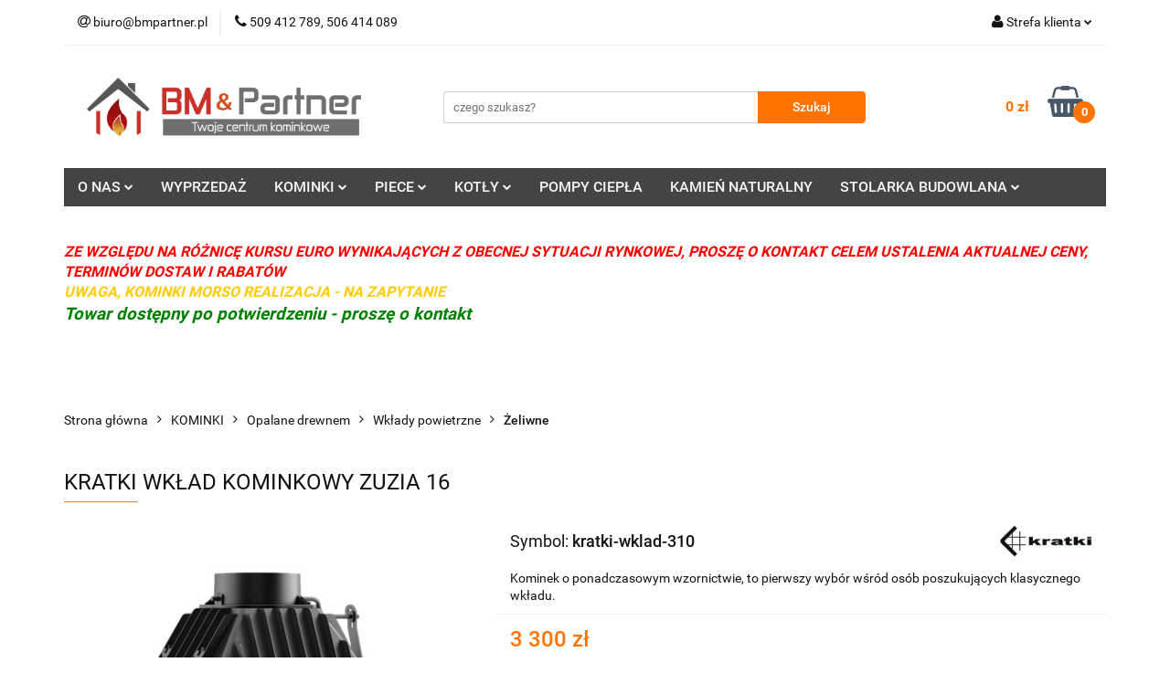

--- FILE ---
content_type: text/html; charset=utf-8
request_url: https://www.bmpartner.pl/KRATKI-WKLAD-KOMINKOWY-ZUZIA-16-p2625
body_size: 27400
content:
<!DOCTYPE html>
<html lang="pl" currency="PLN"  class=" ">
	<head>
		<meta http-equiv="Content-Type" content="text/html; charset=UTF-8" />
		<meta name="description" content="KRATKI WKŁAD KOMINKOWY ZUZIA 16 KRATKI WKŁAD KOMINKOWY ZUZIA 16  MAKSYMALNE WYKORZYSTANIE ENERGII Maksymalne wykorzystanie ciepła dzięki gęsto rozmieszczonym radiatorom oraz ściankom paleniska wykonanym z wysokiej jakości żeliwa o grubości 8 mm. Zwiększ">
		<meta name="keywords" content="KRATKI,WKŁAD,KOMINKOWY,ZUZIA,16 ,MAKSYMALNE,WYKORZYSTANIE,ENERGII,Maksymalne,wykorzystanie,ciepła,dzięki,gęsto,rozmieszczonym,radiatorom,oraz,ściankom,paleniska,wykonanym,wysokiej,jakości,żeliwa,grubości,mm,Zwiększona,powierzchnia,wymiany,pomiędzy,gora">
					<meta name="generator" content="Sky-Shop">
						<meta name="author" content="BM &amp; Partner - Twoje centrum kominkowe - działa na oprogramowaniu sklepów internetowych Sky-Shop.pl">
		<meta name="viewport" content="width=device-width, initial-scale=1.0">
		<meta name="skin_id" content="universal">
		<meta property="og:title" content="KRATKI WKŁAD KOMINKOWY ZUZIA 16 - BM &amp; Partner">
		<meta property="og:description" content="KRATKI WKŁAD KOMINKOWY ZUZIA 16 KRATKI WKŁAD KOMINKOWY ZUZIA 16  MAKSYMALNE WYKORZYSTANIE ENERGII Maksymalne wykorzystanie ciepła dzięki gęsto rozmieszczonym radiatorom oraz ściankom paleniska wykonanym z wysokiej jakości żeliwa o grubości 8 mm. Zwiększ">
					<meta property="og:image" content="https://www.bmpartner.pl/images/kominki/3000-4000/KRATKI-WKLAD-KOMINKOWY-ZUZIA-16-LU_%5B3422%5D_568.jpg">
			<meta property="og:image:type" content="image/jpeg">
			<meta property="og:image:width" content="568">
			<meta property="og:image:height" content="568">
			<link rel="image_src" href="https://www.bmpartner.pl/images/kominki/3000-4000/KRATKI-WKLAD-KOMINKOWY-ZUZIA-16-LU_%5B3422%5D_568.jpg">
							<link rel="shortcut icon" href="/upload/kominki/favicon.png">
									<link rel="next" href="https://www.bmpartner.pl/KRATKI-WKLAD-KOMINKOWY-ZUZIA-16-p2625/pa/2#scr">
							<link rel="canonical" href="https://www.bmpartner.pl/KRATKI-WKLAD-KOMINKOWY-ZUZIA-16-p2625">
						<title>KRATKI WKŁAD KOMINKOWY ZUZIA 16 - BM &amp; Partner</title>
		

				



<!-- edrone -->












		<script type="text/javascript">

			function imageLoaded(element, target = "prev") {
				let siblingElement;
				if (target === "prev") {
					siblingElement = element.previousElementSibling;
				} else if (target === "link") {
					siblingElement = element.parentElement.previousElementSibling;
				}
				if (siblingElement && (siblingElement.classList.contains("fa") || siblingElement.classList.contains("icon-refresh"))) {
					siblingElement.style.display = "none";
				}
			}
			</script>

        
		<link rel="stylesheet" href="/view/new/userContent/kominki/style.css?v=847">
		<meta name="google-site-verification" content="wi1bU4XHjuHaZLb7pTPQRA7_BwCXzxtYO1KObgdvvrU">
<script type="application/ld+json">
{
	"@context": {
		"@vocab": "http://schema.org/"
	},
	"@graph": [
		{
			"@type": "Organization",
			"name": "FHU BM & PARTNER",
			"url": "https://www.bmpartner.pl",
			"logo": "https://www.bmpartner.pl/upload/kominki/logos//logo%281%29.png"
		},
		{
			"@type": "LocalBusiness",
			"parentOrganization": {
				"name": "FHU BM & PARTNER"
			},
			"name": "FHU BM & PARTNER",
			"address": {
				"@type": "PostalAddress",
				"streetAddress": "Wrocławska 62",
				"addressLocality": "Kraków",
				"addressRegion": "małopolskie",
				"postalCode": "30-011"
			},
			"telephone": "506414089",
			"email": "info@bmpartner.pl",
			"image": "https://www.bmpartner.pl/upload/kominki/logos//logo%281%29.png"
		},
		{
			"@type": "LocalBusiness",
			"parentOrganization": {
				"name": "FHU BM & PARTNER"
			},
			"name": "FHU BM & PARTNER",
			"address": {
				"@type": "PostalAddress",
				"streetAddress": "Warszawka 17",
				"addressLocality": "Michałowice",
				"addressRegion": "małopolskie",
				"postalCode": "32-091"
			},
			"telephone": "509412789",
			"email": "info@bmpartner.pl",
			"image": "https://www.bmpartner.pl/upload/kominki/logos//logo%281%29.png"
		}
	]
}
</script>
<script src="https://ajax.googleapis.com/ajax/libs/jquery/3.4.1/jquery.min.js"></script>
<script type="text/javascript">
const seoBrand = "BM & Partner";
const metaKeywords = document.querySelector('meta[name="keywords"]');
const metaDescription = document.querySelector('meta[name="description"]');
let seoTitle = document.title;

function ucFirst(str) {
	str = str[0].toUpperCase() + str.slice(1).toLowerCase()
	return str;
}

function addNoIndex() {
	const metaRobots = document.querySelector('meta[name="robots"]');
	const canonical = document.querySelector('link[rel="canonical"]');
	
	if (metaRobots) {
		metaRobots.content = "noindex, follow";
	} else {
		const meta = document.createElement('meta');
		meta.name = "robots";
		meta.content = "noindex, follow";
		
		document.getElementsByTagName('head')[0].appendChild(meta);
	}
	
	if (canonical) {
		canonical.remove();
	}
}

if (location.href == 'https://www.bmpartner.pl/news/n/257/Gwarancja-i-reklamacja' || location.href=='https://www.bmpartner.pl/news/n/206/Formy-platnosci' || location.href=='https://www.bmpartner.pl/news/n/204/RODO' || location.href=='https://www.bmpartner.pl/news/n/134/Informacje-o-cookies' || location.href=='https://www.bmpartner.pl/news/n/252/Ochrona-danych-osobowych' || location.href.indexOf("?q=") > -1) {
   addNoIndex();
 }

if (location.href != 'https://www.bmpartner.pl/' && !location.href.includes('/kominki') && !location.href.includes('/kominki-elektryczne') && !location.href.includes('/kominki-gazowe') && !location.href.includes('/biokominki') && !location.href.includes('/piece') && !location.href.includes('/kotly') && !location.href.includes('/kotly-na-pellet') && !location.href.includes('/pompy-ciepla')){
metaDescription.content = "";
seoTitle = ucFirst(seoTitle.substring(0, seoTitle.length - seoBrand.length - 3)) + ` - ${seoBrand}`;		
}
document.title = seoTitle.replace(/>/g, "-");
if (metaKeywords) {
	metaKeywords.remove();
}

if (location.href.indexOf("/pa/") > -1){
	var oldTitle = document.title;
	document.title = oldTitle.replace('- BM & Partner', '') + ' - BM & Partner';
	const canonical = document.querySelector('link[rel="canonical"]');
	if (canonical) {
		canonical.setAttribute('href', location.href);
	}
}
function runWhenLoaded() {
const logo = document.querySelector('.header_middle_content_logo img');
const titled = document.querySelectorAll('[title]');
const mainHeader = document.querySelector('h1');

if (logo) {
	logo.alt = seoBrand;
}

  
if (titled) {
  titled.forEach(element => {
	element.removeAttribute('title');
  });
}

if (location.pathname.match(/\-p[0-9]*$/)) {
	  for (let i = 1; i <= 2; i++) {
		const headers = document.querySelectorAll(`h${i}`);

		let maxCount = 3
		if (i == 1) {
			maxCount = 1;
		}
		 
		if (headers && headers.length > maxCount) {
		  for (let j = maxCount; j < headers.length; j++) {
			const oldHeader = headers[j];
			const oldHeaderParent = oldHeader.parentNode;
			const newHeader = document.createElement(`h${i + 1}`); 

			const oldClass = oldHeader.getAttribute('class');
			if (oldClass !== null) {
			  newHeader.setAttribute('class', oldClass);
			}

			newHeader.classList.add(`h${i}`);
			newHeader.innerHTML = oldHeader.innerHTML;
			oldHeaderParent.replaceChild(newHeader, oldHeader);
		  }
		}
	  }		
}

if (mainHeader && mainHeader.innerText == mainHeader.innerText.toUpperCase()) {
		mainHeader.innerText = ucFirst(mainHeader.innerText);
		mainHeader.style.textTransform = "uppercase";
	}

const anchors = document.querySelectorAll('ul li a');
	
	if (anchors) {
		anchors.forEach(anchor => {
			anchor.removeAttribute('title');

			if (anchor.innerText.length > 2 && anchor.innerText == anchor.innerText.toUpperCase()) {
				anchor.innerHTML = ucFirst(anchor.innerHTML);
				anchor.style.textTransform = "uppercase";
			}
		});
	}

}



function waitForDOM() {
	if(document.querySelector('.fixed-elements') !== null) {
		runWhenLoaded();
		return;
	}
	else {
		setTimeout(function() {
			waitForDOM();
		}, 100);
	}
}
waitForDOM();

</script>
		
		<script src="/view/new/scheme/public/_common/js/libs/promise/promise.min.js"></script>
		<script src="/view/new/scheme/public/_common/js/libs/jquery/jquery.min.js"></script>
		<script src="/view/new/scheme/public/_common/js/libs/angularjs/angularjs.min.js"></script>
	</head>
	<body 		  data-coupon-codes-active="1"
		  data-free-delivery-info-active="1"
		  data-generate-pdf-config="PRODUCT_AND_CART"
		  data-hide-price="0"
		  data-is-user-logged-id="0"
		  data-loyalty-points-active="0"
		  data-cart-simple-info-quantity="0"
		  data-cart-simple-info-price="0 zł"
		  data-base="PLN"
		  data-used="PLN|zł"
		  data-rates="'PLN':1"
		  data-decimal-hide="1"
		  data-decimal=","
		  data-thousand=" "
		   data-js-hash="30dc87f613"		  		  		  class="		  		  		  		  "
		  		  		  		  		  data-hurt-price-type=""
		  data-hurt-price-text=""
		  		  data-tax="23"
	>
		
		
		


<div id="aria-live" role="alert" aria-live="assertive" class="sr-only">&nbsp;</div>
<main class="skyshop-container" data-ng-app="SkyShopModule">
		

<div data-ng-controller="CartCtrl" data-ng-init="init({type: 'QUICK_CART', turnOffSales: 0})">
		
<md-sidenav ng-cloak md-component-id="mobile-cart" class="md-sidenav-right position-fixed" sidenav-swipe>
    <md-content layout-padding="">
        <div class="dropdown dropdown-quick-cart">
            
  <ul data-ng-if="data.cartSelected || data.hidePrice" class="quick-cart-products-wrapper products">
    <li data-ng-if="!data.cartSelected.items.length" class="quick-cart-empty-wrapper">
      <div class="quick-cart-empty-title">
        Koszyk jest pusty
      </div>
    </li>
    <li data-ng-if="data.cartSelected.items.length && item.type !== 'GRATIS_PRODUCT'" class="quick-cart-products__item" data-nosnippet data-ng-repeat="item in data.cartSelected.items track by item.id">
      <div class="container-fluid">
        <div class="row product">
          <div>
            <button data-ng-click="openProductPage(item.product)" data-ng-disabled="isApiPending">
              <img class="product-image"
                   data-ng-srcset="[{[item.product.photo.url]}] 125w"
                   sizes="(max-width: 1200px) 125px, 125px"
                   data-ng-src="[{[item.product.photo.url]}]"
                   alt="[{[item.product.name]}]"/>
            </button>
          </div>
          <div>
            <button data-ng-click="openProductPage(item.product)" data-ng-disabled="isApiPending">
              <span class="product-name" data-ng-bind="item.product.name"></span>
            </button>
            <span class="product-total">
            <span data-ng-bind="item.quantity"></span> x <span data-ng-bind-html="item.unitPriceSummary | priceFormat:''"></span>
          </span>
          </div>
          <div>
            <i class="close-shape"
               is-disabled="isApiPending"
               remove-list-item
               parent-selector-to-remove="'li'"
               collapse-animation="true"
               click="deleteCartItem(item.id)"></i>
          </div>
        </div>
      </div>
    </li>
  </ul>
  <div data-ng-if="data.cartSelected || data.hidePrice" class="quick-cart-products-actions">
    <div class="quick-cart-products-actions__summary">
      <div data-ng-if="cartFinalDiscountByFreeDelivery() || (data.cartFreeDelivery && data.cartFreeDelivery.status !== data.cartFreeDeliveryStatuses.NOT_AVAILABLE)" class="quick-cart-products-actions__summary-delivery">
        <div data-ng-if="!cartFinalDiscountByFreeDelivery()  && data.cartFreeDelivery.missingAmount > 0" class="summary-element cart-is-free-shipment">
          <span>Do bezpłatnej dostawy brakuje</span>
          <span data-ng-bind-html="data.cartFreeDelivery | priceFormat: ''">-,--</span>
        </div>
        <div data-ng-if="cartFinalDiscountByFreeDelivery() || data.cartFreeDelivery.missingAmount <= 0" class="summary-element free-shipment-wrapper">
          <i class="fa fa-truck"></i>
          <span class="value-upper free-shipment-info">Darmowa dostawa!</span>
        </div>
        <div>
        </div>
      </div>

      <div class="quick-cart-products-actions__summary-total-price">
        <span>Suma </span>
        <span data-ng-if="!data.hidePrice" class="value" data-ng-bind-html="data.cartSelected.priceSummary | priceFormat:'':true">0 zł</span>
        <span data-ng-if="data.hidePrice" class="hide-price-text"></span>
      </div>
            <div class="quick-cart-products-actions__summary-discount-info" data-ng-if="data.cartSelected.priceSummary.final.gross != data.cartSelected.priceSummary.base.gross">
        <small>Cena uwzględnia rabaty</small>
      </div>
    </div>
    <button data-ng-disabled="isApiPending" type="button" class="btn btn-primary btn-block" data-ng-click="goToCart()">
      Realizuj zamówienie
    </button>
  </div>
  <!--googleon: all-->
        </div>
    </md-content>
</md-sidenav>		<header id="header" class="mod-header-3 ">
				
<section class="mobile-search">
  <span class="title">Szukaj</span>
  <i class="close-shape"></i>
    <form method="GET" action="/category/#top">
      <div class="row">
        <div class="mobile-search-input-wrapper clearbox">
          <input class="input-field " type="text" name="q" product-per-page="4" value="" placeholder="czego szukasz?" autocomplete="off"  />
          <i class="clearbox_button"></i>
                  </div>
        <div class="mobile-search-btn-wrapper">
          <input type="submit" value="Szukaj" class="btn btn-primary btn-block">
        </div>
      </div>
          </form>
</section>
		<div class="header_inner_wrapper">
			
			<section class="top_bar">
				<div class="sky-container">
					<div class="top_bar_inner_wrapper">
						<div class="top_bar_item left">
							
<div class="top_bar_item_list_wrapper">
  <ul class="top_bar_item_list">
        <li data-type="email" class="top_bar_item_list_item hidden-on-mobile" id="top_bar_item_list_item_email">
                  <a href="mailto:biuro@bmpartner.pl">
            <div class="top_bar_item_list_item_icon" id="top_bar_item_list_item_email_icon">
              <span class="helper-icon">
                <i class="fa fa-at"></i>
              </span>
            </div>
            <span class="helper-text">
              biuro@bmpartner.pl
            </span>
          </a>
                  </li>
              <li data-type="phone" class="top_bar_item_list_item hidden-on-mobile" id="top_bar_item_list_item_phone">
                      <a href="tel: 509 412 789, 506 414 089">
              <div class="top_bar_item_list_item_icon" id="top_bar_item_list_item_phone_icon">
                <span class="helper-icon">
                  <i class="fa fa-phone"></i>
                </span>
              </div>
              <span class="helper-text">
                 509 412 789, 506 414 089
              </span>
            </a>
                </li>
                                                                                                                                                    <li id="mobile-open-contact" class="top_bar_item_list_item top_bar_item_list_item_contact hidden-on-desktop">
          <a href="#">
            <div class="top_bar_item_list_item_item_social_envelope_icon">
              <span class="helper-icon">
                <i class="fa fa-envelope"></i>
              </span>
              <span class="helper-arrow">
                <i class="fa fa-chevron-down"></i>
              </span>
            </div>
          </a>
      </li>
      </ul>
</div>						</div>
						<div class="top_bar_item right">
							
<div class="top_bar_item_list_wrapper">
    <ul class="top_bar_item_list">
                        <li class="top_bar_item_list_item user-menu">
            
  <div class="header_top_bar_social_user_icon">
    <span class="helper-icon">
      <i class="fa fa-user"></i>
    </span>
          <span class="hidden-on-mobile">
        Strefa klienta
      </span>
      <span class="helper-arrow">
        <i class="fa fa-chevron-down"></i>      </span> 
  </div>
  <div class="dropdown">
    <ul>
      <li>
        <a href="/login/">Zaloguj się</a>
      </li>
      <li>
        <a href="/register/">Zarejestruj się</a>
      </li>
            <li>
        <a href="/ticket/add/" rel="nofollow">Dodaj zgłoszenie</a>
      </li>
          </ul>
  </div>
        </li>
                    <li  data-ng-click="openMobileCart($event)" data-ng-mouseenter="loadMobileCart()" class="top_bar_item_list_item quick-cart  hidden-on-desktop ">
                <div class="top_bar_item_list_item_cart_icon">
                    <span class="helper-icon">
                        <i class="fa fa-shopping-basket"></i>
                    </span>
                    <span class="helper-text">
                        Koszyk
                    </span>
                    <span class="helper-text-amount">
                        <span class="helper-cart-left-bracket">(</span>
                        <span data-ng-bind="data.cartAmount">0</span>
                        <span class="helper-cart-right-bracket">)</span>
                    </span>
                    <span class="helper-arrow">
                        <i class="fa fa-chevron-down"></i>
                    </span>
                </div>
                                <div data-ng-if="data.initCartAmount" class="dropdown dropdown-quick-cart">
                    
  <ul data-ng-if="data.cartSelected || data.hidePrice" class="quick-cart-products-wrapper products">
    <li data-ng-if="!data.cartSelected.items.length" class="quick-cart-empty-wrapper">
      <div class="quick-cart-empty-title">
        Koszyk jest pusty
      </div>
    </li>
    <li data-ng-if="data.cartSelected.items.length && item.type !== 'GRATIS_PRODUCT'" class="quick-cart-products__item" data-nosnippet data-ng-repeat="item in data.cartSelected.items track by item.id">
      <div class="container-fluid">
        <div class="row product">
          <div>
            <button data-ng-click="openProductPage(item.product)" data-ng-disabled="isApiPending">
              <img class="product-image"
                   data-ng-srcset="[{[item.product.photo.url]}] 125w"
                   sizes="(max-width: 1200px) 125px, 125px"
                   data-ng-src="[{[item.product.photo.url]}]"
                   alt="[{[item.product.name]}]"/>
            </button>
          </div>
          <div>
            <button data-ng-click="openProductPage(item.product)" data-ng-disabled="isApiPending">
              <span class="product-name" data-ng-bind="item.product.name"></span>
            </button>
            <span class="product-total">
            <span data-ng-bind="item.quantity"></span> x <span data-ng-bind-html="item.unitPriceSummary | priceFormat:''"></span>
          </span>
          </div>
          <div>
            <i class="close-shape"
               is-disabled="isApiPending"
               remove-list-item
               parent-selector-to-remove="'li'"
               collapse-animation="true"
               click="deleteCartItem(item.id)"></i>
          </div>
        </div>
      </div>
    </li>
  </ul>
  <div data-ng-if="data.cartSelected || data.hidePrice" class="quick-cart-products-actions">
    <div class="quick-cart-products-actions__summary">
      <div data-ng-if="cartFinalDiscountByFreeDelivery() || (data.cartFreeDelivery && data.cartFreeDelivery.status !== data.cartFreeDeliveryStatuses.NOT_AVAILABLE)" class="quick-cart-products-actions__summary-delivery">
        <div data-ng-if="!cartFinalDiscountByFreeDelivery()  && data.cartFreeDelivery.missingAmount > 0" class="summary-element cart-is-free-shipment">
          <span>Do bezpłatnej dostawy brakuje</span>
          <span data-ng-bind-html="data.cartFreeDelivery | priceFormat: ''">-,--</span>
        </div>
        <div data-ng-if="cartFinalDiscountByFreeDelivery() || data.cartFreeDelivery.missingAmount <= 0" class="summary-element free-shipment-wrapper">
          <i class="fa fa-truck"></i>
          <span class="value-upper free-shipment-info">Darmowa dostawa!</span>
        </div>
        <div>
        </div>
      </div>

      <div class="quick-cart-products-actions__summary-total-price">
        <span>Suma </span>
        <span data-ng-if="!data.hidePrice" class="value" data-ng-bind-html="data.cartSelected.priceSummary | priceFormat:'':true">0 zł</span>
        <span data-ng-if="data.hidePrice" class="hide-price-text"></span>
      </div>
            <div class="quick-cart-products-actions__summary-discount-info" data-ng-if="data.cartSelected.priceSummary.final.gross != data.cartSelected.priceSummary.base.gross">
        <small>Cena uwzględnia rabaty</small>
      </div>
    </div>
    <button data-ng-disabled="isApiPending" type="button" class="btn btn-primary btn-block" data-ng-click="goToCart()">
      Realizuj zamówienie
    </button>
  </div>
  <!--googleon: all-->
                </div>
                            </li>
            </ul>
</div>
						</div>
					</div>
				</div>
			</section>
			<section class="header_middle_content">
				<div class="sky-container">
					<div class="header_middle_content_inner_wrapper">
						<a href="/" class="header_middle_content_logo">
							<img src="/upload/kominki/logos//logo%281%29.png" data-src-old-browser="" alt=" BM &amp; Partner - Twoje centrum kominkowe " />
						</a>
						<ul class="mobile-actions">
							<li id="mobile-open-search">
								<i class="fa fa-search"></i>
							</li>
							<li id="mobile-open-menu">
								<i class="fa fa-bars"></i>
							</li>
						</ul>
						<div class="header_middle_content_searchbox search-box ">
							<form method="GET" action="/category/#top">
								<div class="header_middle_content_searchbox_input_wrapper">
									<input cy-data="headerSearch" class="input-field " type="text" name="q" value="" placeholder="czego szukasz?" autocomplete="off"  />
																	</div>
								<div class="header_middle_content_searchbox_button_wrapper">
									<input type="submit" value="Szukaj" class="btn btn-primary btn-block">
																	</div>
							</form>
						</div>
												
<div cy-data="headerCart" class="header_middle_content_quick_cart_wrapper quick-cart">
  <a data-ng-click="openMobileCart($event)" data-ng-mouseenter="loadMobileCart()" href="/cart/" class="header_middle_content_quick_cart" rel="nofollow">
    <div class="header_middle_content_quick_cart_price price"><span data-ng-bind-html="data.cartPriceSummary | priceFormat:'':false:'final':'0 zł'">0 zł</span></div>
    <i class="fa fa-shopping-basket"></i>
    <div class="header_middle_content_quick_cart_counter counter"><span data-ng-bind="data.cartAmount">0</span></div>
  </a>
    <div ng-cloak data-ng-if="data.initCartAmount" class="dropdown dropdown-quick-cart">
    
  <ul data-ng-if="data.cartSelected || data.hidePrice" class="quick-cart-products-wrapper products">
    <li data-ng-if="!data.cartSelected.items.length" class="quick-cart-empty-wrapper">
      <div class="quick-cart-empty-title">
        Koszyk jest pusty
      </div>
    </li>
    <li data-ng-if="data.cartSelected.items.length && item.type !== 'GRATIS_PRODUCT'" class="quick-cart-products__item" data-nosnippet data-ng-repeat="item in data.cartSelected.items track by item.id">
      <div class="container-fluid">
        <div class="row product">
          <div>
            <button data-ng-click="openProductPage(item.product)" data-ng-disabled="isApiPending">
              <img class="product-image"
                   data-ng-srcset="[{[item.product.photo.url]}] 125w"
                   sizes="(max-width: 1200px) 125px, 125px"
                   data-ng-src="[{[item.product.photo.url]}]"
                   alt="[{[item.product.name]}]"/>
            </button>
          </div>
          <div>
            <button data-ng-click="openProductPage(item.product)" data-ng-disabled="isApiPending">
              <span class="product-name" data-ng-bind="item.product.name"></span>
            </button>
            <span class="product-total">
            <span data-ng-bind="item.quantity"></span> x <span data-ng-bind-html="item.unitPriceSummary | priceFormat:''"></span>
          </span>
          </div>
          <div>
            <i class="close-shape"
               is-disabled="isApiPending"
               remove-list-item
               parent-selector-to-remove="'li'"
               collapse-animation="true"
               click="deleteCartItem(item.id)"></i>
          </div>
        </div>
      </div>
    </li>
  </ul>
  <div data-ng-if="data.cartSelected || data.hidePrice" class="quick-cart-products-actions">
    <div class="quick-cart-products-actions__summary">
      <div data-ng-if="cartFinalDiscountByFreeDelivery() || (data.cartFreeDelivery && data.cartFreeDelivery.status !== data.cartFreeDeliveryStatuses.NOT_AVAILABLE)" class="quick-cart-products-actions__summary-delivery">
        <div data-ng-if="!cartFinalDiscountByFreeDelivery()  && data.cartFreeDelivery.missingAmount > 0" class="summary-element cart-is-free-shipment">
          <span>Do bezpłatnej dostawy brakuje</span>
          <span data-ng-bind-html="data.cartFreeDelivery | priceFormat: ''">-,--</span>
        </div>
        <div data-ng-if="cartFinalDiscountByFreeDelivery() || data.cartFreeDelivery.missingAmount <= 0" class="summary-element free-shipment-wrapper">
          <i class="fa fa-truck"></i>
          <span class="value-upper free-shipment-info">Darmowa dostawa!</span>
        </div>
        <div>
        </div>
      </div>

      <div class="quick-cart-products-actions__summary-total-price">
        <span>Suma </span>
        <span data-ng-if="!data.hidePrice" class="value" data-ng-bind-html="data.cartSelected.priceSummary | priceFormat:'':true">0 zł</span>
        <span data-ng-if="data.hidePrice" class="hide-price-text"></span>
      </div>
            <div class="quick-cart-products-actions__summary-discount-info" data-ng-if="data.cartSelected.priceSummary.final.gross != data.cartSelected.priceSummary.base.gross">
        <small>Cena uwzględnia rabaty</small>
      </div>
    </div>
    <button data-ng-disabled="isApiPending" type="button" class="btn btn-primary btn-block" data-ng-click="goToCart()">
      Realizuj zamówienie
    </button>
  </div>
  <!--googleon: all-->
  </div>
  
</div>											</div>
				</div>
			</section>
			<section class="menu-wrapper">
				<div class="sky-container">
					<div class="menu menu-calculate smart-menu" data-action="inline">
						<ul class="header_bottom_content_list">
							
      <li class="header_bottom_content_list_item single-category ">
              <a class="header_bottom_content_list_item_anchor" href="#">
              O NAS
        <span class="helper-arrow">
          <i class="fa fa-chevron-down"></i>
        </span>
      </a>
      <div class="dropdown">
        <div class="row">
          <div class="col-xs-12">
            <ul>
                              <li>
                                      <a href="http://www.bmpartner.pl/news/n/208/O-nas-Kontakt" >O nas / Kontakt</a>
                                  </li>
                              <li>
                                      <a href="http://www.bmpartner.pl/news/n/255/Oferta-naszej-firmy" >Oferta naszej firmy</a>
                                  </li>
                              <li>
                                      <a href="https://www.bmpartner.pl/news/n/477/Nasze-Realizacje" >Nasze realizacje</a>
                                  </li>
                              <li>
                                      <a href="https://www.bmpartner.pl/news/n/258/Kilka-slow-o-kominkach" >Kilka słów o kominkach</a>
                                  </li>
                              <li>
                                      <a href="https://www.bmpartner.pl/news/n/434/Nasze-Certyfikaty" >Nasze certyfikaty</a>
                                  </li>
                              <li>
                                      <a href="http://www.bmpartner.pl/news/n/209/Jak-do-nas-dojechac" >Jak do nas dojechać</a>
                                  </li>
                              <li>
                                      <a href="https://www.bmpartner.pl/ticket/add/" >Napisz do nas /formularz/</a>
                                  </li>
                          </ul>
          </div>
        </div>
      </div>
    </li>
      
          <li class="header_bottom_content_list_dropdown_item">
      <a class="header_bottom_content_list_item_anchor" href="/category/c/saleout" >
        WYPRZEDAŻ
      </a>
    </li>
  
    <li class="header_bottom_content_list_item full-width ">
              <a class="header_bottom_content_list_item_anchor" href="http://www.bmpartner.pl/KOMINKI-c76">
              KOMINKI
        <span class="helper-arrow">
          <i class="fa fa-chevron-down"></i>
        </span>
      </a>
      <div class="dropdown">
        <div class="row">
                                                    <div class="col-xs-12 col-sm-4 col-md-3">
                  <div class="cat-title more">
                    <a href="/Opalane-drewnem-c83">Opalane drewnem</a>
                  </div>
                                      <ul class="header_bottom_content_list_dropdown">
                                              <li class="header_bottom_content_list_dropdown_item">
                          <a href="/Wklady-powietrzne-c87">Wkłady powietrzne</a>
                        </li>
                                              <li class="header_bottom_content_list_dropdown_item">
                          <a href="/Wklady-z-plaszczem-wodnym-c88">Wkłady z płaszczem wodnym</a>
                        </li>
                                              <li class="header_bottom_content_list_dropdown_item">
                          <a href="/Akumulacyjne-Cieple-wklad-obudowa-c119">Akumulacyjne/Ciepłe (wkład+obudowa)</a>
                        </li>
                                          </ul>
                                  </div>
                                                        <div class="col-xs-12 col-sm-4 col-md-3">
                  <div class="cat-title more">
                    <a href="/Na-pellet-c78">Na pellet</a>
                  </div>
                                      <ul class="header_bottom_content_list_dropdown">
                                              <li class="header_bottom_content_list_dropdown_item">
                          <a href="/Wklady-powietrzne-c102">Wkłady powietrzne</a>
                        </li>
                                              <li class="header_bottom_content_list_dropdown_item">
                          <a href="/Wklady-z-plaszczem-wodnym-c105">Wkłady z płaszczem wodnym</a>
                        </li>
                                          </ul>
                                  </div>
                                                        <div class="col-xs-12 col-sm-4 col-md-3">
                  <div class="cat-title more">
                    <a href="/Obudowy-kominkowe-c195">Obudowy kominkowe</a>
                  </div>
                                      <ul class="header_bottom_content_list_dropdown">
                                              <li class="header_bottom_content_list_dropdown_item">
                          <a href="/Nowoczesne-c197">Nowoczesne</a>
                        </li>
                                              <li class="header_bottom_content_list_dropdown_item">
                          <a href="/Rustykalne-c205">Rustykalne</a>
                        </li>
                                              <li class="header_bottom_content_list_dropdown_item">
                          <a href="/Portale-c198">Portale</a>
                        </li>
                                          </ul>
                                  </div>
                                                        <div class="col-xs-12 col-sm-4 col-md-3">
                  <div class="cat-title more">
                    <a href="/kominki-elektryczne">Elektryczne</a>
                  </div>
                                      <ul class="header_bottom_content_list_dropdown">
                                              <li class="header_bottom_content_list_dropdown_item">
                          <a href="/Stojace-c122">Stojące</a>
                        </li>
                                              <li class="header_bottom_content_list_dropdown_item">
                          <a href="/Wiszace-c123">Wiszące</a>
                        </li>
                                              <li class="header_bottom_content_list_dropdown_item">
                          <a href="/Wklady-i-kasety-c124">Wkłady i kasety</a>
                        </li>
                                          </ul>
                                  </div>
                                                        <div class="col-xs-12 col-sm-4 col-md-3">
                  <div class="cat-title more">
                    <a href="/biokominki">Biokominki</a>
                  </div>
                                      <ul class="header_bottom_content_list_dropdown">
                                              <li class="header_bottom_content_list_dropdown_item">
                          <a href="/Stojace-c125">Stojące</a>
                        </li>
                                              <li class="header_bottom_content_list_dropdown_item">
                          <a href="/Wiszace-c126">Wiszące</a>
                        </li>
                                              <li class="header_bottom_content_list_dropdown_item">
                          <a href="/Wklady-c127">Wkłady</a>
                        </li>
                                              <li class="header_bottom_content_list_dropdown_item">
                          <a href="/Biopaleniska-c128">Biopaleniska</a>
                        </li>
                                          </ul>
                                  </div>
                                                        <div class="col-xs-12 col-sm-4 col-md-3">
                  <div class="cat-title ">
                    <a href="/Kominki-ogrodowe-Patio-c184">Kominki ogrodowe Patio</a>
                  </div>
                                  </div>
                                                        <div class="col-xs-12 col-sm-4 col-md-3">
                  <div class="cat-title more">
                    <a href="/kominki-gazowe">Gazowe</a>
                  </div>
                                      <ul class="header_bottom_content_list_dropdown">
                                              <li class="header_bottom_content_list_dropdown_item">
                          <a href="/Paleniska-c219">Paleniska</a>
                        </li>
                                              <li class="header_bottom_content_list_dropdown_item">
                          <a href="/Ogrzewacze-Ogrodowe-Patio-c220">Ogrzewacze Ogrodowe Patio</a>
                        </li>
                                              <li class="header_bottom_content_list_dropdown_item">
                          <a href="/Piece-Wolnostojace-c221">Piece Wolnostojące</a>
                        </li>
                                              <li class="header_bottom_content_list_dropdown_item">
                          <a href="/Wklady-Kominkowe-c222">Wkłady Kominkowe</a>
                        </li>
                                          </ul>
                                  </div>
                                            </div>
      </div>
    </li>
        
    <li class="header_bottom_content_list_item full-width ">
              <a class="header_bottom_content_list_item_anchor" href="http://www.bmpartner.pl/PIECE-c82">
              PIECE
        <span class="helper-arrow">
          <i class="fa fa-chevron-down"></i>
        </span>
      </a>
      <div class="dropdown">
        <div class="row">
                                                    <div class="col-xs-12 col-sm-4 col-md-3">
                  <div class="cat-title more">
                    <a href="/Opalane-drewnem-c77">Opalane drewnem</a>
                  </div>
                                      <ul class="header_bottom_content_list_dropdown">
                                              <li class="header_bottom_content_list_dropdown_item">
                          <a href="/Stalowe-c109">Stalowe</a>
                        </li>
                                              <li class="header_bottom_content_list_dropdown_item">
                          <a href="/Zeliwne-c110">Żeliwne</a>
                        </li>
                                              <li class="header_bottom_content_list_dropdown_item">
                          <a href="/Kaflowe-ceramiczne-c111">Kaflowe ceramiczne</a>
                        </li>
                                              <li class="header_bottom_content_list_dropdown_item">
                          <a href="/Wodne-c112">Wodne</a>
                        </li>
                                          </ul>
                                  </div>
                                                        <div class="col-xs-12 col-sm-4 col-md-3">
                  <div class="cat-title more">
                    <a href="/piece-na-pellet">Na pellet</a>
                  </div>
                                      <ul class="header_bottom_content_list_dropdown">
                                              <li class="header_bottom_content_list_dropdown_item">
                          <a href="/Stalowe-c113">Stalowe</a>
                        </li>
                                              <li class="header_bottom_content_list_dropdown_item">
                          <a href="/Ceramiczne-c114">Ceramiczne</a>
                        </li>
                                              <li class="header_bottom_content_list_dropdown_item">
                          <a href="/Z-nadmuchem-c116">Z nadmuchem</a>
                        </li>
                                              <li class="header_bottom_content_list_dropdown_item">
                          <a href="/Wiecej-nadmuchow-c117">Więcej nadmuchów</a>
                        </li>
                                              <li class="header_bottom_content_list_dropdown_item">
                          <a href="/Wodne-c118">Wodne</a>
                        </li>
                                          </ul>
                                  </div>
                                                        <div class="col-xs-12 col-sm-4 col-md-3">
                  <div class="cat-title ">
                    <a href="/Na-drewno-i-wegiel-c84">Na drewno i węgiel</a>
                  </div>
                                  </div>
                                                        <div class="col-xs-12 col-sm-4 col-md-3">
                  <div class="cat-title ">
                    <a href="/Gazowe-c86">Gazowe</a>
                  </div>
                                  </div>
                                                        <div class="col-xs-12 col-sm-4 col-md-3">
                  <div class="cat-title ">
                    <a href="/Kuchnie-c129">Kuchnie</a>
                  </div>
                                  </div>
                                            </div>
      </div>
    </li>
        
    <li class="header_bottom_content_list_item full-width ">
              <a class="header_bottom_content_list_item_anchor" href="http://www.bmpartner.pl/KOTLY-c131">
              KOTŁY
        <span class="helper-arrow">
          <i class="fa fa-chevron-down"></i>
        </span>
      </a>
      <div class="dropdown">
        <div class="row">
                                                    <div class="col-xs-12 col-sm-4 col-md-3">
                  <div class="cat-title ">
                    <a href="/Na-Gaz-c218">Na Gaz</a>
                  </div>
                                  </div>
                                                        <div class="col-xs-12 col-sm-4 col-md-3">
                  <div class="cat-title ">
                    <a href="/Na-wegiel-c208">Na węgiel</a>
                  </div>
                                  </div>
                                                        <div class="col-xs-12 col-sm-4 col-md-3">
                  <div class="cat-title ">
                    <a href="/Na-drewno-c200">Na drewno</a>
                  </div>
                                  </div>
                                                        <div class="col-xs-12 col-sm-4 col-md-3">
                  <div class="cat-title ">
                    <a href="/Bufory-c214">Bufory</a>
                  </div>
                                  </div>
                                                        <div class="col-xs-12 col-sm-4 col-md-3">
                  <div class="cat-title ">
                    <a href="/kotly-na-pellet">Na pellet</a>
                  </div>
                                  </div>
                                                        <div class="col-xs-12 col-sm-4 col-md-3">
                  <div class="cat-title ">
                    <a href="/Zasyp-reczny-c136">Zasyp ręczny</a>
                  </div>
                                  </div>
                                                        <div class="col-xs-12 col-sm-4 col-md-3">
                  <div class="cat-title ">
                    <a href="/Zasyp-automatyczny-c137">Zasyp automatyczny</a>
                  </div>
                                  </div>
                                                        <div class="col-xs-12 col-sm-4 col-md-3">
                  <div class="cat-title ">
                    <a href="/Na-ekogroszek-c132">Na ekogroszek</a>
                  </div>
                                  </div>
                                                        <div class="col-xs-12 col-sm-4 col-md-3">
                  <div class="cat-title ">
                    <a href="/Kotly-5-klasy-z-Ecodesign-UE-c135">Kotły 5 klasy z Ecodesign UE</a>
                  </div>
                                  </div>
                                            </div>
      </div>
    </li>
        
          <li class="header_bottom_content_list_dropdown_item">
      <a class="header_bottom_content_list_item_anchor" href="http://www.bmpartner.pl/POMPY-CIEPLA-c17" >
        POMPY CIEPŁA
      </a>
    </li>
  
          <li class="header_bottom_content_list_dropdown_item">
      <a class="header_bottom_content_list_item_anchor" href="http://www.bmpartner.pl/news/n/271/Kamien-naturalny" >
        KAMIEŃ NATURALNY
      </a>
    </li>
  
      <li class="header_bottom_content_list_item single-category ">
              <a class="header_bottom_content_list_item_anchor" href="#">
              STOLARKA BUDOWLANA
        <span class="helper-arrow">
          <i class="fa fa-chevron-down"></i>
        </span>
      </a>
      <div class="dropdown">
        <div class="row">
          <div class="col-xs-12">
            <ul>
                              <li>
                                      <a href="/news/n/283/STOLARKA-OKIENNA">STOLARKA OKIENNA</a>
                                  </li>
                              <li>
                                      <a href="/news/n/282/PARAPETY">PARAPETY</a>
                                  </li>
                              <li>
                                      <a href="/news/n/292/DRZWI-ZEWNETRZNE">DRZWI ZEWNĘTRZNE</a>
                                  </li>
                          </ul>
          </div>
        </div>
      </div>
    </li>
      
							<li class="hamburger ">
								<a href="#">
									<i class="fa fa-bars"></i>
								</a>
								<div class="dropdown">
									<div class="row">
										<div class="col-xs-12 smart-menu">
											<ul class="hambureger-elements"></ul>
										</div>
									</div>
								</div>
							</li>
						</ul>
					</div>
				</div>
			</section>
			<section id="sticky-header" data-sticky="no">
				<div class="sky-container">
					
<div class="sticky-header__wrapper">
    <a href="/" class="sticky-header_content__logo">
        <img src="/upload/kominki/logos//logo%281%29.png" data-src-old-browser="" alt=" BM &amp; Partner - Twoje centrum kominkowe " />
    </a>
    <section class="sticky-header_content__menu smart-menu" data-action="inline">
         <ul class="sticky-header_content__menu_list">
            
      <li class="header_bottom_content_list_item single-category ">
              <a class="header_bottom_content_list_item_anchor" href="#">
              O NAS
        <span class="helper-arrow">
          <i class="fa fa-chevron-down"></i>
        </span>
      </a>
      <div class="dropdown">
        <div class="row">
          <div class="col-xs-12">
            <ul>
                              <li>
                                      <a href="http://www.bmpartner.pl/news/n/208/O-nas-Kontakt" >O nas / Kontakt</a>
                                  </li>
                              <li>
                                      <a href="http://www.bmpartner.pl/news/n/255/Oferta-naszej-firmy" >Oferta naszej firmy</a>
                                  </li>
                              <li>
                                      <a href="https://www.bmpartner.pl/news/n/477/Nasze-Realizacje" >Nasze realizacje</a>
                                  </li>
                              <li>
                                      <a href="https://www.bmpartner.pl/news/n/258/Kilka-slow-o-kominkach" >Kilka słów o kominkach</a>
                                  </li>
                              <li>
                                      <a href="https://www.bmpartner.pl/news/n/434/Nasze-Certyfikaty" >Nasze certyfikaty</a>
                                  </li>
                              <li>
                                      <a href="http://www.bmpartner.pl/news/n/209/Jak-do-nas-dojechac" >Jak do nas dojechać</a>
                                  </li>
                              <li>
                                      <a href="https://www.bmpartner.pl/ticket/add/" >Napisz do nas /formularz/</a>
                                  </li>
                          </ul>
          </div>
        </div>
      </div>
    </li>
      
          <li class="header_bottom_content_list_dropdown_item">
      <a class="header_bottom_content_list_item_anchor" href="/category/c/saleout" >
        WYPRZEDAŻ
      </a>
    </li>
  
    <li class="header_bottom_content_list_item full-width ">
              <a class="header_bottom_content_list_item_anchor" href="http://www.bmpartner.pl/KOMINKI-c76">
              KOMINKI
        <span class="helper-arrow">
          <i class="fa fa-chevron-down"></i>
        </span>
      </a>
      <div class="dropdown">
        <div class="row">
                                                    <div class="col-xs-12 col-sm-4 col-md-3">
                  <div class="cat-title more">
                    <a href="/Opalane-drewnem-c83">Opalane drewnem</a>
                  </div>
                                      <ul class="header_bottom_content_list_dropdown">
                                              <li class="header_bottom_content_list_dropdown_item">
                          <a href="/Wklady-powietrzne-c87">Wkłady powietrzne</a>
                        </li>
                                              <li class="header_bottom_content_list_dropdown_item">
                          <a href="/Wklady-z-plaszczem-wodnym-c88">Wkłady z płaszczem wodnym</a>
                        </li>
                                              <li class="header_bottom_content_list_dropdown_item">
                          <a href="/Akumulacyjne-Cieple-wklad-obudowa-c119">Akumulacyjne/Ciepłe (wkład+obudowa)</a>
                        </li>
                                          </ul>
                                  </div>
                                                        <div class="col-xs-12 col-sm-4 col-md-3">
                  <div class="cat-title more">
                    <a href="/Na-pellet-c78">Na pellet</a>
                  </div>
                                      <ul class="header_bottom_content_list_dropdown">
                                              <li class="header_bottom_content_list_dropdown_item">
                          <a href="/Wklady-powietrzne-c102">Wkłady powietrzne</a>
                        </li>
                                              <li class="header_bottom_content_list_dropdown_item">
                          <a href="/Wklady-z-plaszczem-wodnym-c105">Wkłady z płaszczem wodnym</a>
                        </li>
                                          </ul>
                                  </div>
                                                        <div class="col-xs-12 col-sm-4 col-md-3">
                  <div class="cat-title more">
                    <a href="/Obudowy-kominkowe-c195">Obudowy kominkowe</a>
                  </div>
                                      <ul class="header_bottom_content_list_dropdown">
                                              <li class="header_bottom_content_list_dropdown_item">
                          <a href="/Nowoczesne-c197">Nowoczesne</a>
                        </li>
                                              <li class="header_bottom_content_list_dropdown_item">
                          <a href="/Rustykalne-c205">Rustykalne</a>
                        </li>
                                              <li class="header_bottom_content_list_dropdown_item">
                          <a href="/Portale-c198">Portale</a>
                        </li>
                                          </ul>
                                  </div>
                                                        <div class="col-xs-12 col-sm-4 col-md-3">
                  <div class="cat-title more">
                    <a href="/kominki-elektryczne">Elektryczne</a>
                  </div>
                                      <ul class="header_bottom_content_list_dropdown">
                                              <li class="header_bottom_content_list_dropdown_item">
                          <a href="/Stojace-c122">Stojące</a>
                        </li>
                                              <li class="header_bottom_content_list_dropdown_item">
                          <a href="/Wiszace-c123">Wiszące</a>
                        </li>
                                              <li class="header_bottom_content_list_dropdown_item">
                          <a href="/Wklady-i-kasety-c124">Wkłady i kasety</a>
                        </li>
                                          </ul>
                                  </div>
                                                        <div class="col-xs-12 col-sm-4 col-md-3">
                  <div class="cat-title more">
                    <a href="/biokominki">Biokominki</a>
                  </div>
                                      <ul class="header_bottom_content_list_dropdown">
                                              <li class="header_bottom_content_list_dropdown_item">
                          <a href="/Stojace-c125">Stojące</a>
                        </li>
                                              <li class="header_bottom_content_list_dropdown_item">
                          <a href="/Wiszace-c126">Wiszące</a>
                        </li>
                                              <li class="header_bottom_content_list_dropdown_item">
                          <a href="/Wklady-c127">Wkłady</a>
                        </li>
                                              <li class="header_bottom_content_list_dropdown_item">
                          <a href="/Biopaleniska-c128">Biopaleniska</a>
                        </li>
                                          </ul>
                                  </div>
                                                        <div class="col-xs-12 col-sm-4 col-md-3">
                  <div class="cat-title ">
                    <a href="/Kominki-ogrodowe-Patio-c184">Kominki ogrodowe Patio</a>
                  </div>
                                  </div>
                                                        <div class="col-xs-12 col-sm-4 col-md-3">
                  <div class="cat-title more">
                    <a href="/kominki-gazowe">Gazowe</a>
                  </div>
                                      <ul class="header_bottom_content_list_dropdown">
                                              <li class="header_bottom_content_list_dropdown_item">
                          <a href="/Paleniska-c219">Paleniska</a>
                        </li>
                                              <li class="header_bottom_content_list_dropdown_item">
                          <a href="/Ogrzewacze-Ogrodowe-Patio-c220">Ogrzewacze Ogrodowe Patio</a>
                        </li>
                                              <li class="header_bottom_content_list_dropdown_item">
                          <a href="/Piece-Wolnostojace-c221">Piece Wolnostojące</a>
                        </li>
                                              <li class="header_bottom_content_list_dropdown_item">
                          <a href="/Wklady-Kominkowe-c222">Wkłady Kominkowe</a>
                        </li>
                                          </ul>
                                  </div>
                                            </div>
      </div>
    </li>
        
    <li class="header_bottom_content_list_item full-width ">
              <a class="header_bottom_content_list_item_anchor" href="http://www.bmpartner.pl/PIECE-c82">
              PIECE
        <span class="helper-arrow">
          <i class="fa fa-chevron-down"></i>
        </span>
      </a>
      <div class="dropdown">
        <div class="row">
                                                    <div class="col-xs-12 col-sm-4 col-md-3">
                  <div class="cat-title more">
                    <a href="/Opalane-drewnem-c77">Opalane drewnem</a>
                  </div>
                                      <ul class="header_bottom_content_list_dropdown">
                                              <li class="header_bottom_content_list_dropdown_item">
                          <a href="/Stalowe-c109">Stalowe</a>
                        </li>
                                              <li class="header_bottom_content_list_dropdown_item">
                          <a href="/Zeliwne-c110">Żeliwne</a>
                        </li>
                                              <li class="header_bottom_content_list_dropdown_item">
                          <a href="/Kaflowe-ceramiczne-c111">Kaflowe ceramiczne</a>
                        </li>
                                              <li class="header_bottom_content_list_dropdown_item">
                          <a href="/Wodne-c112">Wodne</a>
                        </li>
                                          </ul>
                                  </div>
                                                        <div class="col-xs-12 col-sm-4 col-md-3">
                  <div class="cat-title more">
                    <a href="/piece-na-pellet">Na pellet</a>
                  </div>
                                      <ul class="header_bottom_content_list_dropdown">
                                              <li class="header_bottom_content_list_dropdown_item">
                          <a href="/Stalowe-c113">Stalowe</a>
                        </li>
                                              <li class="header_bottom_content_list_dropdown_item">
                          <a href="/Ceramiczne-c114">Ceramiczne</a>
                        </li>
                                              <li class="header_bottom_content_list_dropdown_item">
                          <a href="/Z-nadmuchem-c116">Z nadmuchem</a>
                        </li>
                                              <li class="header_bottom_content_list_dropdown_item">
                          <a href="/Wiecej-nadmuchow-c117">Więcej nadmuchów</a>
                        </li>
                                              <li class="header_bottom_content_list_dropdown_item">
                          <a href="/Wodne-c118">Wodne</a>
                        </li>
                                          </ul>
                                  </div>
                                                        <div class="col-xs-12 col-sm-4 col-md-3">
                  <div class="cat-title ">
                    <a href="/Na-drewno-i-wegiel-c84">Na drewno i węgiel</a>
                  </div>
                                  </div>
                                                        <div class="col-xs-12 col-sm-4 col-md-3">
                  <div class="cat-title ">
                    <a href="/Gazowe-c86">Gazowe</a>
                  </div>
                                  </div>
                                                        <div class="col-xs-12 col-sm-4 col-md-3">
                  <div class="cat-title ">
                    <a href="/Kuchnie-c129">Kuchnie</a>
                  </div>
                                  </div>
                                            </div>
      </div>
    </li>
        
    <li class="header_bottom_content_list_item full-width ">
              <a class="header_bottom_content_list_item_anchor" href="http://www.bmpartner.pl/KOTLY-c131">
              KOTŁY
        <span class="helper-arrow">
          <i class="fa fa-chevron-down"></i>
        </span>
      </a>
      <div class="dropdown">
        <div class="row">
                                                    <div class="col-xs-12 col-sm-4 col-md-3">
                  <div class="cat-title ">
                    <a href="/Na-Gaz-c218">Na Gaz</a>
                  </div>
                                  </div>
                                                        <div class="col-xs-12 col-sm-4 col-md-3">
                  <div class="cat-title ">
                    <a href="/Na-wegiel-c208">Na węgiel</a>
                  </div>
                                  </div>
                                                        <div class="col-xs-12 col-sm-4 col-md-3">
                  <div class="cat-title ">
                    <a href="/Na-drewno-c200">Na drewno</a>
                  </div>
                                  </div>
                                                        <div class="col-xs-12 col-sm-4 col-md-3">
                  <div class="cat-title ">
                    <a href="/Bufory-c214">Bufory</a>
                  </div>
                                  </div>
                                                        <div class="col-xs-12 col-sm-4 col-md-3">
                  <div class="cat-title ">
                    <a href="/kotly-na-pellet">Na pellet</a>
                  </div>
                                  </div>
                                                        <div class="col-xs-12 col-sm-4 col-md-3">
                  <div class="cat-title ">
                    <a href="/Zasyp-reczny-c136">Zasyp ręczny</a>
                  </div>
                                  </div>
                                                        <div class="col-xs-12 col-sm-4 col-md-3">
                  <div class="cat-title ">
                    <a href="/Zasyp-automatyczny-c137">Zasyp automatyczny</a>
                  </div>
                                  </div>
                                                        <div class="col-xs-12 col-sm-4 col-md-3">
                  <div class="cat-title ">
                    <a href="/Na-ekogroszek-c132">Na ekogroszek</a>
                  </div>
                                  </div>
                                                        <div class="col-xs-12 col-sm-4 col-md-3">
                  <div class="cat-title ">
                    <a href="/Kotly-5-klasy-z-Ecodesign-UE-c135">Kotły 5 klasy z Ecodesign UE</a>
                  </div>
                                  </div>
                                            </div>
      </div>
    </li>
        
          <li class="header_bottom_content_list_dropdown_item">
      <a class="header_bottom_content_list_item_anchor" href="http://www.bmpartner.pl/POMPY-CIEPLA-c17" >
        POMPY CIEPŁA
      </a>
    </li>
  
          <li class="header_bottom_content_list_dropdown_item">
      <a class="header_bottom_content_list_item_anchor" href="http://www.bmpartner.pl/news/n/271/Kamien-naturalny" >
        KAMIEŃ NATURALNY
      </a>
    </li>
  
      <li class="header_bottom_content_list_item single-category ">
              <a class="header_bottom_content_list_item_anchor" href="#">
              STOLARKA BUDOWLANA
        <span class="helper-arrow">
          <i class="fa fa-chevron-down"></i>
        </span>
      </a>
      <div class="dropdown">
        <div class="row">
          <div class="col-xs-12">
            <ul>
                              <li>
                                      <a href="/news/n/283/STOLARKA-OKIENNA">STOLARKA OKIENNA</a>
                                  </li>
                              <li>
                                      <a href="/news/n/282/PARAPETY">PARAPETY</a>
                                  </li>
                              <li>
                                      <a href="/news/n/292/DRZWI-ZEWNETRZNE">DRZWI ZEWNĘTRZNE</a>
                                  </li>
                          </ul>
          </div>
        </div>
      </div>
    </li>
      
             <li class="hamburger  sticky-hamburger">
                                        <a href="#">
                                            <i class="fa fa-bars"></i>
                                        </a>
                                        <div class="dropdown">
                                            <div class="row">
                                                <div class="col-xs-12 smart-menu">
                                                    <ul class="hambureger-elements"></ul>
                                                </div>
                                            </div>
                                        </div>
                                    </li>
         </ul>
    </section>
    <section class="sticky-header_content__nav">
        
<div class="inline_nav">
    <ul class="inline_nav_list">
        <li class="inline_nav_list_item search">
            <span class="helper-icon">
                <i class="fa fa-search"></i>
            </span>
            
<div class="search_dropdown dropdown">
    <form method="GET" action="/category/#top">
        <div class="search_dropdown_inner_wrapper search-input">
            <div class="search_dropdown_input_wrapper">
                <input
                                                class="input-field " type="text" name="q" value="" placeholder="czego szukasz?" autocomplete="off">
                            </div>
            <div class="search_dropdown_button_wrapper">
                <input type="submit" value="Szukaj" class="btn btn-primary btn-block">
            </div>
        </div>
            </form>
</div>
                    </li>
                        <li class="inline_nav_list_item">
            
  <div class="header_top_bar_social_user_icon">
    <span class="helper-icon">
      <i class="fa fa-user"></i>
    </span>
          </span> 
  </div>
  <div class="dropdown">
    <ul>
      <li>
        <a href="/login/">Zaloguj się</a>
      </li>
      <li>
        <a href="/register/">Zarejestruj się</a>
      </li>
            <li>
        <a href="/ticket/add/" rel="nofollow">Dodaj zgłoszenie</a>
      </li>
          </ul>
  </div>
        </li>
                <li ng-cloak class="inline_nav_list_item quick-cart">
            <span class="helper-icon">
                <i class="fa fa-shopping-basket"></i>
            </span>
                        <div data-ng-if="data.initCartAmount" class="dropdown dropdown-quick-cart">
                
  <ul data-ng-if="data.cartSelected || data.hidePrice" class="quick-cart-products-wrapper products">
    <li data-ng-if="!data.cartSelected.items.length" class="quick-cart-empty-wrapper">
      <div class="quick-cart-empty-title">
        Koszyk jest pusty
      </div>
    </li>
    <li data-ng-if="data.cartSelected.items.length && item.type !== 'GRATIS_PRODUCT'" class="quick-cart-products__item" data-nosnippet data-ng-repeat="item in data.cartSelected.items track by item.id">
      <div class="container-fluid">
        <div class="row product">
          <div>
            <button data-ng-click="openProductPage(item.product)" data-ng-disabled="isApiPending">
              <img class="product-image"
                   data-ng-srcset="[{[item.product.photo.url]}] 125w"
                   sizes="(max-width: 1200px) 125px, 125px"
                   data-ng-src="[{[item.product.photo.url]}]"
                   alt="[{[item.product.name]}]"/>
            </button>
          </div>
          <div>
            <button data-ng-click="openProductPage(item.product)" data-ng-disabled="isApiPending">
              <span class="product-name" data-ng-bind="item.product.name"></span>
            </button>
            <span class="product-total">
            <span data-ng-bind="item.quantity"></span> x <span data-ng-bind-html="item.unitPriceSummary | priceFormat:''"></span>
          </span>
          </div>
          <div>
            <i class="close-shape"
               is-disabled="isApiPending"
               remove-list-item
               parent-selector-to-remove="'li'"
               collapse-animation="true"
               click="deleteCartItem(item.id)"></i>
          </div>
        </div>
      </div>
    </li>
  </ul>
  <div data-ng-if="data.cartSelected || data.hidePrice" class="quick-cart-products-actions">
    <div class="quick-cart-products-actions__summary">
      <div data-ng-if="cartFinalDiscountByFreeDelivery() || (data.cartFreeDelivery && data.cartFreeDelivery.status !== data.cartFreeDeliveryStatuses.NOT_AVAILABLE)" class="quick-cart-products-actions__summary-delivery">
        <div data-ng-if="!cartFinalDiscountByFreeDelivery()  && data.cartFreeDelivery.missingAmount > 0" class="summary-element cart-is-free-shipment">
          <span>Do bezpłatnej dostawy brakuje</span>
          <span data-ng-bind-html="data.cartFreeDelivery | priceFormat: ''">-,--</span>
        </div>
        <div data-ng-if="cartFinalDiscountByFreeDelivery() || data.cartFreeDelivery.missingAmount <= 0" class="summary-element free-shipment-wrapper">
          <i class="fa fa-truck"></i>
          <span class="value-upper free-shipment-info">Darmowa dostawa!</span>
        </div>
        <div>
        </div>
      </div>

      <div class="quick-cart-products-actions__summary-total-price">
        <span>Suma </span>
        <span data-ng-if="!data.hidePrice" class="value" data-ng-bind-html="data.cartSelected.priceSummary | priceFormat:'':true">0 zł</span>
        <span data-ng-if="data.hidePrice" class="hide-price-text"></span>
      </div>
            <div class="quick-cart-products-actions__summary-discount-info" data-ng-if="data.cartSelected.priceSummary.final.gross != data.cartSelected.priceSummary.base.gross">
        <small>Cena uwzględnia rabaty</small>
      </div>
    </div>
    <button data-ng-disabled="isApiPending" type="button" class="btn btn-primary btn-block" data-ng-click="goToCart()">
      Realizuj zamówienie
    </button>
  </div>
  <!--googleon: all-->
            </div>
                    </li>
            </ul>
</div>
    </section>
</div>

				</div>
			</section>
		</div>
	</header>
</div>
		

<section class="custom-area mod-custom-area-1" ng-non-bindable>
  <div class="container-fluid">
        <div class="row">
      <div class="col-xxs">
        <p><span style="font-size: 12pt;"><em><strong><span style="color: #ff0000;">ZE WZGLĘDU NA R&Oacute;ŻNICĘ KURSU EURO WYNIKAJĄCYCH Z OBECNEJ SYTUACJI RYNKOWEJ, PROSZĘ O KONTAKT CELEM USTALENIA AKTUALNEJ CENY, TERMIN&Oacute;W DOSTAW I RABAT&Oacute;W</span><br><span style="color: #ffcc00;">UWAGA, KOMINKI MORSO REALIZACJA - NA ZAPYTANIE<br><span style="font-size: 14pt; color: #008000;">Towar dostępny po potwierdzeniu - proszę o kontakt</span><br></span></strong></em><em><strong><span style="color: #ffcc00;"><br><br></span></strong></em></span></p>
      </div>
    </div>
  </div>
</section>
		

  <section class="breadcrumbs breadcrumbs--mobile-hidden mod-breadcrumbs-6">
    <div class="breadcrumbs-outer full-width">
      <div class="container-fluid">
        <div class="breadcrumbs-wrapper">
          <ul>
                          <li>
                                  <a href="/">
                                <span>
                  Strona główna
                </span>
                                  </a>
                              </li>
                          <li>
                                  <a href="/kominki">
                                <span>
                  KOMINKI
                </span>
                                  </a>
                              </li>
                          <li>
                                  <a href="/Opalane-drewnem-c83">
                                <span>
                  Opalane drewnem
                </span>
                                  </a>
                              </li>
                          <li>
                                  <a href="/Wklady-powietrzne-c87">
                                <span>
                  Wkłady powietrzne
                </span>
                                  </a>
                              </li>
                          <li>
                                  <a href="/Zeliwne-c89">
                                <span>
                  Żeliwne
                </span>
                                  </a>
                              </li>
                      </ul>
                  </div>
      </div>
    </div>
    
<script type="application/ld+json">
  {
    "@context": "http://schema.org",
    "@type": "BreadcrumbList",
    "itemListElement": [
            {
        "@type": "ListItem",
        "position": 1,
        "item": {
          "@id": "/",
          "name": "Strona główna"
        }
      }
                  ,{
        "@type": "ListItem",
        "position": 2,
        "item": {
          "@id": "/kominki",
          "name": "KOMINKI"
        }
      }
                  ,{
        "@type": "ListItem",
        "position": 3,
        "item": {
          "@id": "/Opalane-drewnem-c83",
          "name": "Opalane drewnem"
        }
      }
                  ,{
        "@type": "ListItem",
        "position": 4,
        "item": {
          "@id": "/Wklady-powietrzne-c87",
          "name": "Wkłady powietrzne"
        }
      }
                  ,{
        "@type": "ListItem",
        "position": 5,
        "item": {
          "@id": "/Zeliwne-c89",
          "name": "Żeliwne"
        }
      }
                ]
  }
</script>
  </section>
		

<section class="product-card mod-product-card-1">
  <div class="container-fluid core_loadCard">
    <div class="row">
      <div class="col-md-12">
        <section class="heading inside to-left">
          <ul>
            <li>
              <h1 class="title">KRATKI WKŁAD KOMINKOWY ZUZIA 16</h1>
            </li>
          </ul>
        </section>
        <div class="row">
          <div class="col-xxs col-sm-5 col-md-5">
            
<section class="product-gallery">
    <div class="carousel product-img">
          <div class="item">
        <i class="fa fa-refresh fa-spin fa-3x fa-fw"></i>
        <img srcset="/images/kominki/3000-4000/KRATKI-WKLAD-KOMINKOWY-ZUZIA-16-LU_%5B3422%5D_480.jpg 480w, /images/kominki/3000-4000/KRATKI-WKLAD-KOMINKOWY-ZUZIA-16-LU_%5B3422%5D_780.jpg 780w" sizes="(max-width: 767px) 780px, 480px" src="/images/kominki/3000-4000/KRATKI-WKLAD-KOMINKOWY-ZUZIA-16-LU_%5B3422%5D_480.jpg" alt="KRATKI WKŁAD KOMINKOWY ZUZIA 16" title="KRATKI WKŁAD KOMINKOWY ZUZIA 16" class="horizontal"" />
                <img srcset="/images/kominki/3000-4000/KRATKI-WKLAD-KOMINKOWY-ZUZIA-16-LU_%5B3422%5D_480.jpg 480w, /images/kominki/3000-4000/KRATKI-WKLAD-KOMINKOWY-ZUZIA-16-LU_%5B3422%5D_780.jpg 780w" sizes="(max-width: 767px) 780px, 480px" src="/images/kominki/3000-4000/KRATKI-WKLAD-KOMINKOWY-ZUZIA-16-LU_%5B3422%5D_480.jpg" data-zoom-image="/images/kominki/3000-4000/KRATKI-WKLAD-KOMINKOWY-ZUZIA-16-LU_%5B3422%5D_1200.jpg" alt="KRATKI WKŁAD KOMINKOWY ZUZIA 16" title="KRATKI WKŁAD KOMINKOWY ZUZIA 16" class="mousetrap" />
              </div>
          <div class="item">
        <i class="fa fa-refresh fa-spin fa-3x fa-fw"></i>
        <img srcset="/images/kominki/3000-4000/KRATKI-WKLAD-KOMINKOWY-ZUZIA-16-LU_%5B3423%5D_480.jpg 480w, /images/kominki/3000-4000/KRATKI-WKLAD-KOMINKOWY-ZUZIA-16-LU_%5B3423%5D_780.jpg 780w" sizes="(max-width: 767px) 780px, 480px" data-src="/images/kominki/3000-4000/KRATKI-WKLAD-KOMINKOWY-ZUZIA-16-LU_%5B3423%5D_480.jpg" alt="KRATKI WKŁAD KOMINKOWY ZUZIA 16" title="KRATKI WKŁAD KOMINKOWY ZUZIA 16" class="owl-lazy horizontal"" />
                <img srcset="/images/kominki/3000-4000/KRATKI-WKLAD-KOMINKOWY-ZUZIA-16-LU_%5B3423%5D_480.jpg 480w, /images/kominki/3000-4000/KRATKI-WKLAD-KOMINKOWY-ZUZIA-16-LU_%5B3423%5D_780.jpg 780w" sizes="(max-width: 767px) 780px, 480px" data-src="/images/kominki/3000-4000/KRATKI-WKLAD-KOMINKOWY-ZUZIA-16-LU_%5B3423%5D_480.jpg" data-zoom-image="/images/kominki/3000-4000/KRATKI-WKLAD-KOMINKOWY-ZUZIA-16-LU_%5B3423%5D_1200.jpg" alt="KRATKI WKŁAD KOMINKOWY ZUZIA 16" title="KRATKI WKŁAD KOMINKOWY ZUZIA 16" class="mousetrap" />
              </div>
      </div>
      <div class="carousel product-slideshow">
              <div class="item" data-id="3422">
          <img src="/images/kominki/3000-4000/KRATKI-WKLAD-KOMINKOWY-ZUZIA-16-LU_%5B3422%5D_125.jpg" alt="KRATKI WKŁAD KOMINKOWY ZUZIA 16" title="KRATKI WKŁAD KOMINKOWY ZUZIA 16" class="vertical">
        </div>
              <div class="item" data-id="3423">
          <img src="/images/kominki/3000-4000/KRATKI-WKLAD-KOMINKOWY-ZUZIA-16-LU_%5B3423%5D_125.jpg" alt="KRATKI WKŁAD KOMINKOWY ZUZIA 16" title="KRATKI WKŁAD KOMINKOWY ZUZIA 16" class="horizontal">
        </div>
          </div>
    <div id="product-full-gallery">
    <div class="preview">
      <div class="carousel full-product-img">
        <div class="item"></div>
      </div>
    </div>
    <div class="menu">
      <div class="close">
        <i class="close-shape"></i>
      </div>
      <div class="carousel full-product-slideshow">
        <div class="item"></div>
      </div>
    </div>
    <div class="product">
      <span></span>
    </div>
  </div>
  <div id="product-single-image">
    <div class="preview">
      <div class="carousel full-product-single-img">
      </div>
    </div>
    <div class="close-panel">
      <div class="close">
        <i class="close-shape"></i>
      </div>
    </div>
  </div>

</section>
          </div>
          <div class="col-xxs col-sm-7 col-md-7">
            
<section class="product-informations" data-id="2625">
  <div class="row">
    <div class="col-xs-6">
      <div class="pull-left">

        <div data-parameter-display="1 "class="" data-parameter-default-value="kratki-wklad-310" data-parameter-value="symbol">
            <span class="product-symbol">Symbol:
              <strong data-display-selector>kratki-wklad-310</strong>
            </span>
        </div>
      </div>
    </div>
    <div class="col-xs-6">
      <div class="pull-right">
                <div class="brand-logo">
          <a href="/KRATKI/pr/16" title="KRATKI">
                        <img src="/upload/kominki/producers/kratki.jpg" alt="KRATKI">
                      </a>
        </div>
              </div>
    </div>
        <div class="col-xs-12">
      <p class="product-short-description">
        Kominek o ponadczasowym wzornictwie, to pierwszy wybór wśród osób poszukujących klasycznego wkładu.
      </p>
    </div>
      </div>
  
  
  <div class="row">
    <div class="col-xs-12">
            <div class="product-price">
                          
                          
        <span class="price-special">
            <span class="core_priceFormat core_cardPriceSpecial" data-price="3300.00" data-price-default="3300.00" data-tax="23" data-price-type="|show_type">3300.00</span>
        </span>

        
                <span class="hidden core_priceFormat core_cardPriceBeforeDiscount" data-price="0" data-price-default="0" data-tax="0" data-price-type="|show_type"></span>
        
        
        
      
        
      </div>
            <div class="product-add-to-cart">
                <div class="counter-field">
          <div class="row">
            <div class="col-xs-3">
              <button type="button" class="counter-decrease core_counterValueChange" data-type="decrease" disabled>
                <i class="fa fa-minus"></i>
              </button>
            </div>


            <div class="col-xs-6">
              <input class="core_counterValue"
              data-productAmountStatus="allow"
              autocomplete="off"
              -real-min="1"
              value="1"
              data-tick="1"
              data-boxamount="0"
              data-boxrestrict="1"
              data-boxrestrict-whole="false"
              data-min="1"
              data-max="1"
              placeholder="Ilość" />
            </div>
            <div class="col-xs-3">
              <button type="button" class="counter-increase core_counterValueChange" data-type="increase">
                <i class="fa fa-plus"></i>
              </button>
            </div>
          </div>
        </div>
                <span class="units">szt.</span>
                <button type="button" data-ng-controller="ProductCtrl" data-ng-click="addToCart($event)" class="add-to-cart" data-product-id="2625" ng-disabled="isApiPending" data-redirect="0">
          Do koszyka <i class="fa fa-cart-plus"></i>
        </button>
                                      <a href="#" class="add-to-store core_addToStore" data-product-id="2625">
              <i class="fa fa-heart-o"></i> <span>Do przechowalni</span>
            </a>
                        </div>
          </div>
  </div>

  
  
  
  
      
  
          <div class="row z-index-2">
      <div class="col-xxs">
        <table class="product-parameters">

          
                                <tr>
          <td>
            <span class="parameter-name">Wysyłka w ciągu</span>
          </td>
          <td>
            <span class="text-field">48 godzin</span>
          </td>
        </tr>
                                <tr>
          <td>
            <span class="parameter-name">Cena przesyłki</span>
          </td>
          <td>
                    <span class="text-field z-index-2">
                                              <span class="core_priceFormat" data-price="200" data-tax="23" data-price-type="brutto|show_type">200</span>
                        <div class="help-icon">
                          <i class="fa fa-question"></i>
                          <div class="help-icon-wrapper" data-parent="tr">
                            <table class="deliveries-methods">
                              <tbody>
                                                                  <tr>
                                    <td>KURIER 200zł POBRANIE</td>
                                    <td>
                                      <strong>
                                        <span class="core_priceFormat" data-price="200" data-tax="23" data-price-type="brutto|show_type">200</span>
                                      </strong>
                                                                          </td>
                                  </tr>
                                                                  <tr>
                                    <td>Kurier 200zł</td>
                                    <td>
                                      <strong>
                                        <span class="core_priceFormat" data-price="200" data-tax="23" data-price-type="brutto|show_type">200</span>
                                      </strong>
                                                                          </td>
                                  </tr>
                                                                  <tr>
                                    <td>KURIER HAAS, HAJDUK I ABX 250zł</td>
                                    <td>
                                      <strong>
                                        <span class="core_priceFormat" data-price="250" data-tax="23" data-price-type="brutto|show_type">250</span>
                                      </strong>
                                                                          </td>
                                  </tr>
                                                              </tbody>
                            </table>
                          </div>
                        </div>
                                          </span>
          </td>
        </tr>
                                <tr>
          <td>
            <span class="parameter-name">Dostępność</span>
          </td>
          <td>
            <span class="text-field">
                <span class="" data-parameter-default-value="Mało" data-parameter-value="availability_amount_text">
                  Mało
                </span>
                <img data-parameter-default-value="" data-parameter-value="availability_img" src="" />
                <span class="hidden" data-parameter-default-value="1" data-parameter-value="availability_amount_number">1</span>
                <span class="hidden" data-parameter-value="availability_unit">
                                      szt.
                                  </span>
            </span>
          </td>
        </tr>
                
      </table>
    </div>
  </div>
      <div class="row">
    <div class="col-xxs">
      <button type="button" class="btn btn-primary core_askQuestionOpenPopup" data-product-id="2625">> > > > > > >   NEGOCJUJ CENĘ !!  KLIKNIJ I PISZ!  DZWOŃ: 509 412 789   < < < < < < <</button>
    </div>
  </div>
      <div class="row">
    <div class="col-xxs">
      <form method="GET" action="#" target="_blank">
        <button type="submit" class="text-field-button" name="pdf"><i class="fa fa-file-pdf-o"></i> Pobierz produkt do PDF</button>
      </form>
    </div>
  </div>
    <div class="row product-parameters-row hidden">
    <div class="col-xxs">
      <table class="product-parameters">
                <tr data-parameter-display="0" class="hidden" data-parameter-default-value="" data-parameter-value="barcode">
          <td>
            <span class="parameter-name">Kod kreskowy</span>
          </td>
          <td>
            <span data-display-selector class="text-field"></span>
          </td>
        </tr>
                <tr data-parameter-display="0" class="hidden" data-parameter-default-value="5901350036044" data-parameter-value="ean">
          <td>
            <span class="parameter-name">EAN</span>
          </td>
          <td>
            <span data-display-selector class="text-field">5901350036044</span>
          </td>
        </tr>
                      </table>
    </div>
  </div>
      <div class="row">
    <div class="col-xxs">
      <p class="product-additional-text">
        DZWOŃ ABY ZYSKAĆ WIĘCEJ: 509 412 789
      </p>
    </div>
  </div>
        <div class="row">
    <div class="col-xxs">
      <table class="product-parameters">
        <tr>
          <td>
            <span class="parameter-name">Zostaw numer telefonu</span>
          </td>
          <td>
            <input class="input-field" data-product-id="2625" type="text" value="" name="phone_number_box" placeholder="Oddzwonimy!" />
            <button type="button" class="send-phone core_sendPhone">Wyślij</button>
          </td>
        </tr>
      </table>
    </div>
  </div>
  </section>
          </div>
        </div>
      </div>
            <div class="clearfix"></div>
      <div class="col-md-12">
        
<section class="product-tabs" id="product-tabs">
  <section class="heading inside">
    <ul class="nav">
      <li class="active" data-rel-tab="description">
        <span class="title">Opis</span>
      </li>
              <li data-rel-tab="params">
          <span class="title">Przedział</span>
        </li>
                    <li data-rel-tab="info-1">
          <span class="title">Parametry</span>
        </li>
                          <li data-rel-tab="info-3">
          <span class="title">O producencie i gwarancja</span>
        </li>
                          <li data-rel-tab="info-5">
          <span class="title">Akcesoria</span>
        </li>
                          <li data-rel-tab="comments">
          <span class="title">Opinie (0)</span>
        </li>
                </ul>
  </section>
  <div class="tab" data-tab="description">
    <div class="tab-content">
      
<p class="def"><strong class="def"><span style="font-size: large;" class="def">KRATKI WKŁAD KOMINKOWY ZUZIA 16&nbsp;</span></strong></p>
<p class="def"><span style="font-size: medium;" class="def">MAKSYMALNE WYKORZYSTANIE ENERGII</span></p>
<p class="def"><span style="font-size: medium;" class="def">Maksymalne wykorzystanie ciepła dzięki gęsto rozmieszczonym radiatorom oraz ściankom paleniska wykonanym z wysokiej jakości żeliwa o grubości 8 mm.</span></p>
<p class="def"><span style="font-size: medium;" class="def">Zwiększona powierzchnia wymiany ciepła pomiędzy gorącymi spalinami a pomieszczeniem za sprawą wysokiego czopucha.</span></p>
<p class="def"><span style="font-size: medium;" class="def">Dopalanie cząstek opału dzięki deflektorowi, który wydłuża drogę spalin.</span></p>
<p class="def"><span style="font-size: medium;" class="def">Zwiększona wydajność pracy wkładu poprzez manualną regulację ciągu komina przy użyciu wbudowanego szybra.</span></p>
<p class="def"><span style="font-size: medium;" class="def">Ręczna kontrola nad procesem spalania realizowana poprzez przesuwkę popielnika.</span></p>
<p class="def"><span style="font-size: medium;" class="def">BEZPIECZEŃSTWO NA NAJWYŻSZYM POZIOMIE</span></p>
<p class="def"><span style="font-size: medium;" class="def">Front wkładu wyposażony w ceramikę żaroodporną wytrzymująca temperaturę do 800°C.</span></p>
<p class="def"><span style="font-size: medium;" class="def">Ozdobny płotek ułatwia utrzymanie czystości użytkowania oraz zabezpiecza przed wypadaniem drewna.</span></p>
<p class="def"><span style="font-size: medium;" class="def">WYGODNE UŻYTKOWANIE</span></p>
<p class="def"><span style="font-size: medium;" class="def">Szuflada/pojemnik na popiół, w których gromadzą się pozostałości po spalonym drewnie oraz ruchomy ruszt, ułatwiający usunięcie popiołu.</span></p>
<p class="def"><span style="font-size: medium;" class="def">Ograniczenie osadzania sadzy dzięki systemowi czystej szyby (kierownica powietrza).</span></p>
<p class="def"><span style="font-size: medium;" class="def">Wygodny uchwyt do otwierania drzwi.</span></p>

    </div>
  </div>
      <div class="tab tab-hidden" data-tab="params">
      <div class="tab-content">
        <section class="product-informations">
          <div class="product-parameters">

            
                                                        <div class="product-parameter-row">
                <div class="product-parameter-name">
                  <span class="parameter-name">SZEROKOŚĆ: </span>
                </div>
                <div class="product-parameter-details">
                  
<span class="text-field">
  61-70 cm</span>
                </div>
              </div>
                                                        <div class="product-parameter-row">
                <div class="product-parameter-name">
                  <span class="parameter-name">WYSOKOŚĆ: </span>
                </div>
                <div class="product-parameter-details">
                  
<span class="text-field">
  76 - 120 cm</span>
                </div>
              </div>
                                                        <div class="product-parameter-row">
                <div class="product-parameter-name">
                  <span class="parameter-name">GŁĘBOKOŚĆ: </span>
                </div>
                <div class="product-parameter-details">
                  
<span class="text-field">
  41-50 cm</span>
                </div>
              </div>
                                                        <div class="product-parameter-row">
                <div class="product-parameter-name">
                  <span class="parameter-name">RODZAJ SZYBY: </span>
                </div>
                <div class="product-parameter-details">
                  
<span class="text-field">
  prosta</span>
                </div>
              </div>
                                                        <div class="product-parameter-row">
                <div class="product-parameter-name">
                  <span class="parameter-name">SPRAWNOŚĆ: </span>
                </div>
                <div class="product-parameter-details">
                  
<span class="text-field">
  75-80%</span>
                </div>
              </div>
                                                        <div class="product-parameter-row">
                <div class="product-parameter-name">
                  <span class="parameter-name">MOC GRZEWCZA: </span>
                </div>
                <div class="product-parameter-details">
                  
<span class="text-field">
  powyżej 20 kW</span>
                </div>
              </div>
                                                        <div class="product-parameter-row">
                <div class="product-parameter-name">
                  <span class="parameter-name">PALIWO: </span>
                </div>
                <div class="product-parameter-details">
                  
<span class="text-field">
  drewno</span>
                </div>
              </div>
                                                        <div class="product-parameter-row">
                <div class="product-parameter-name">
                  <span class="parameter-name">WYLOT SPALIN: </span>
                </div>
                <div class="product-parameter-details">
                  
<span class="text-field">
  181-200 mm</span>
                </div>
              </div>
                                                        <div class="product-parameter-row">
                <div class="product-parameter-name">
                  <span class="parameter-name">GWARANCJA: </span>
                </div>
                <div class="product-parameter-details">
                  
<span class="text-field">
  1-5 lat, 6-10 lat</span>
                </div>
              </div>
                                        
          </div>
        </section>
      </div>
    </div>
        <div class="tab tab-hidden" data-tab="info-1">
      <div class="tab-content">
        
<p class="def"><span style="color: #000000;" class="def"><img height="667" width="800" src="/images/kominki/3000-4000/KRATKI-WKLAD-KOMINKOWY-ZUZIA-16-LU_[3423]_1200.jpg" alt="image" class="def"></span></p>
<div style="box-sizing: border-box; margin-left: 0px; margin-right: 0px; color: #fdfdff; font-family: Roboto, &quot;Helvetica Neue&quot;, Helvetica, Arial, sans-serif; font-size: 14px; font-style: normal; font-variant-ligatures: normal; font-variant-caps: normal; font-weight: 400; letter-spacing: normal; orphans: 2; text-align: start; text-indent: 0px; text-transform: none; white-space: normal; widows: 2; word-spacing: 0px; background-color: #303136; text-decoration-style: initial; text-decoration-color: initial;" class="def">
 <div style="box-sizing: border-box; position: relative; min-height: 1px; padding: 10px 0px; float: left; width: 345px; margin-bottom: 0px; border-top: 1px solid #4d545e; margin-right: 30px;" class="def">
 <span style="color: #000000;" class="def"><strong style="box-sizing: border-box; font-weight: bold; display: block; float: left; line-height: 40px;" class="def">Moc nominalna (kW)</strong><big style="box-sizing: border-box; display: block; font-size: 2em; font-weight: 200; text-align: right;" class="def">16,0</big></span>
 </div>
 <div style="box-sizing: border-box; position: relative; min-height: 1px; padding: 10px 0px; float: left; width: 345px; margin-bottom: 0px; border-top: 1px solid #4d545e; margin-right: 30px;" class="def">
 <span style="color: #000000;" class="def"><strong style="box-sizing: border-box; font-weight: bold; display: block; float: left; line-height: 40px;" class="def">Zakres mocy grzewczej (kW)</strong><big style="box-sizing: border-box; display: block; font-size: 2em; font-weight: 200; text-align: right;" class="def">7.5 - 21.0</big></span>
 </div>
</div>
<div style="box-sizing: border-box; margin-left: 0px; margin-right: 0px; color: #fdfdff; font-family: Roboto, &quot;Helvetica Neue&quot;, Helvetica, Arial, sans-serif; font-size: 14px; font-style: normal; font-variant-ligatures: normal; font-variant-caps: normal; font-weight: 400; letter-spacing: normal; orphans: 2; text-align: start; text-indent: 0px; text-transform: none; white-space: normal; widows: 2; word-spacing: 0px; background-color: #303136; text-decoration-style: initial; text-decoration-color: initial;" class="def">
 <div style="box-sizing: border-box; position: relative; min-height: 1px; padding: 10px 0px; float: left; width: 345px; margin-bottom: 0px; border-top: 1px solid #4d545e; margin-right: 30px;" class="def">
 <span style="color: #000000;" class="def"><strong style="box-sizing: border-box; font-weight: bold; display: block; float: left; line-height: 40px;" class="def">Sprawność cieplna (%)</strong><big style="box-sizing: border-box; display: block; font-size: 2em; font-weight: 200; text-align: right;" class="def">76,0</big></span>
 </div>
 <div style="box-sizing: border-box; position: relative; min-height: 1px; padding: 10px 0px; float: left; width: 345px; margin-bottom: 0px; border-top: 1px solid #4d545e; margin-right: 30px;" class="def">
 <span style="color: #000000;" class="def"><strong style="box-sizing: border-box; font-weight: bold; display: block; float: left; line-height: 40px;" class="def">Średnica wylotu spalin (mm)</strong><big style="box-sizing: border-box; display: block; font-size: 2em; font-weight: 200; text-align: right;" class="def">200</big></span>
 </div>
</div>
<div style="box-sizing: border-box; margin-left: 0px; margin-right: 0px; color: #fdfdff; font-family: Roboto, &quot;Helvetica Neue&quot;, Helvetica, Arial, sans-serif; font-size: 14px; font-style: normal; font-variant-ligatures: normal; font-variant-caps: normal; font-weight: 400; letter-spacing: normal; orphans: 2; text-align: start; text-indent: 0px; text-transform: none; white-space: normal; widows: 2; word-spacing: 0px; background-color: #303136; text-decoration-style: initial; text-decoration-color: initial;" class="def">
 <div style="box-sizing: border-box; position: relative; min-height: 1px; padding: 10px 0px; float: left; width: 345px; margin-bottom: 0px; border-top: 1px solid #4d545e; margin-right: 30px;" class="col-xs-12 col-sm-6 col-md-3 data-item data-item-hidden" class="def">
 <span style="color: #000000;" class="def"><strong style="box-sizing: border-box; font-weight: bold; display: block; float: left; line-height: 40px;" class="def">Spełnia kryteria EKOPROJEKTU</strong><big style="box-sizing: border-box; display: block; font-size: 2em; font-weight: 200; text-align: right;" class="def">Nie</big></span>
 </div>
 <div style="box-sizing: border-box; position: relative; min-height: 1px; padding: 10px 0px; float: left; width: 345px; margin-bottom: 0px; border-top: 1px solid #4d545e; margin-right: 30px;" class="col-xs-12 col-sm-6 col-md-3 data-item data-item-hidden" class="def">
 <span style="color: #000000;" class="def"><strong style="box-sizing: border-box; font-weight: bold; display: block; float: left; line-height: 40px;" class="def">Przeznaczony do rekuperacji</strong><big style="box-sizing: border-box; display: block; font-size: 2em; font-weight: 200; text-align: right;" class="def">Nie</big></span>
 </div>
</div>
<div style="box-sizing: border-box; margin-left: 0px; margin-right: 0px; color: #fdfdff; font-family: Roboto, &quot;Helvetica Neue&quot;, Helvetica, Arial, sans-serif; font-size: 14px; font-style: normal; font-variant-ligatures: normal; font-variant-caps: normal; font-weight: 400; letter-spacing: normal; orphans: 2; text-align: start; text-indent: 0px; text-transform: none; white-space: normal; widows: 2; word-spacing: 0px; background-color: #303136; text-decoration-style: initial; text-decoration-color: initial;" class="def">
 <div style="box-sizing: border-box; position: relative; min-height: 1px; padding: 10px 0px; float: left; width: 345px; margin-bottom: 0px; border-top: 1px solid #4d545e; margin-right: 30px;" class="col-xs-12 col-sm-6 col-md-3 data-item data-item-hidden" class="def">
 <span style="color: #000000;" class="def"><strong style="box-sizing: border-box; font-weight: bold; display: block; float: left; line-height: 40px;" class="def">Rodzaj paliwa</strong><big style="box-sizing: border-box; display: block; font-size: 2em; font-weight: 200; text-align: right;" class="def">zalecane sezonowane drewno liściaste o wilgotności ≤20%</big></span>
 </div>
 <div style="box-sizing: border-box; position: relative; min-height: 1px; padding: 10px 0px; float: left; width: 345px; margin-bottom: 0px; border-top: 1px solid #4d545e; margin-right: 30px;" class="col-xs-12 col-sm-6 col-md-3 data-item data-item-hidden" class="def">
 <span style="color: #000000;" class="def"><strong style="box-sizing: border-box; font-weight: bold; display: block; float: left; line-height: 40px;" class="def">Waga (kg)</strong><big style="box-sizing: border-box; display: block; font-size: 2em; font-weight: 200; text-align: right;" class="def">152,0</big></span>
 </div>
</div>
<div style="box-sizing: border-box; margin-left: 0px; margin-right: 0px; color: #fdfdff; font-family: Roboto, &quot;Helvetica Neue&quot;, Helvetica, Arial, sans-serif; font-size: 14px; font-style: normal; font-variant-ligatures: normal; font-variant-caps: normal; font-weight: 400; letter-spacing: normal; orphans: 2; text-align: start; text-indent: 0px; text-transform: none; white-space: normal; widows: 2; word-spacing: 0px; background-color: #303136; text-decoration-style: initial; text-decoration-color: initial;" class="def">
 <div style="box-sizing: border-box; position: relative; min-height: 1px; padding: 10px 0px; float: left; width: 345px; margin-bottom: 0px; border-top: 1px solid #4d545e; margin-right: 30px;" class="col-xs-12 col-sm-6 col-md-3 data-item data-item-hidden" class="def">
 <span style="color: #000000;" class="def"><strong style="box-sizing: border-box; font-weight: bold; display: block; float: left; line-height: 40px;" class="def">Emisja CO (przy 13% O 2 ) ≤ podawana w %</strong><big style="box-sizing: border-box; display: block; font-size: 2em; font-weight: 200; text-align: right;" class="def">0,50</big></span>
 </div>
 <div style="box-sizing: border-box; position: relative; min-height: 1px; padding: 10px 0px; float: left; width: 345px; margin-bottom: 0px; border-top: 1px solid #4d545e; margin-right: 30px;" class="col-xs-12 col-sm-6 col-md-3 data-item data-item-hidden" class="def">
 <span style="color: #000000;" class="def"><strong style="box-sizing: border-box; font-weight: bold; display: block; float: left; line-height: 40px;" class="def">Temperatura spalin (℃)</strong><big style="box-sizing: border-box; display: block; font-size: 2em; font-weight: 200; text-align: right;" class="def">355,0</big></span>
 </div>
</div>
<div style="box-sizing: border-box; margin-left: 0px; margin-right: 0px; color: #fdfdff; font-family: Roboto, &quot;Helvetica Neue&quot;, Helvetica, Arial, sans-serif; font-size: 14px; font-style: normal; font-variant-ligatures: normal; font-variant-caps: normal; font-weight: 400; letter-spacing: normal; orphans: 2; text-align: start; text-indent: 0px; text-transform: none; white-space: normal; widows: 2; word-spacing: 0px; background-color: #303136; text-decoration-style: initial; text-decoration-color: initial;" class="def">
 <div style="box-sizing: border-box; position: relative; min-height: 1px; padding: 10px 0px; float: left; width: 345px; margin-bottom: 0px; border-top: 1px solid #4d545e; margin-right: 30px;" class="col-xs-12 col-sm-6 col-md-3 data-item data-item-hidden" class="def">
 <span style="color: #000000;" class="def"><strong style="box-sizing: border-box; font-weight: bold; display: block; float: left; line-height: 40px;" class="def">Max długość polan (cm)</strong><big style="box-sizing: border-box; display: block; font-size: 2em; font-weight: 200; text-align: right;" class="def">50</big></span>
 </div>
 <div style="box-sizing: border-box; position: relative; min-height: 1px; padding: 10px 0px; float: left; width: 345px; margin-bottom: 0px; border-top: 1px solid #4d545e; margin-right: 30px;" class="col-xs-12 col-sm-6 col-md-3 data-item data-item-hidden" class="def">
 <span style="color: #000000;" class="def"><strong style="box-sizing: border-box; font-weight: bold; display: block; float: left; line-height: 40px;" class="def">Zgodność z normą BImSchV 2</strong><big style="box-sizing: border-box; display: block; font-size: 2em; font-weight: 200; text-align: right;" class="def">Nie</big></span>
 </div>
</div>
<div style="box-sizing: border-box; margin-left: 0px; margin-right: 0px; color: #fdfdff; font-family: Roboto, &quot;Helvetica Neue&quot;, Helvetica, Arial, sans-serif; font-size: 14px; font-style: normal; font-variant-ligatures: normal; font-variant-caps: normal; font-weight: 400; letter-spacing: normal; orphans: 2; text-align: start; text-indent: 0px; text-transform: none; white-space: normal; widows: 2; word-spacing: 0px; background-color: #303136; text-decoration-style: initial; text-decoration-color: initial;" class="def">
 <div style="box-sizing: border-box; position: relative; min-height: 1px; padding: 10px 0px; float: left; width: 345px; margin-bottom: 0px; border-top: 1px solid #4d545e; margin-right: 30px;" class="col-xs-12 col-sm-6 col-md-3 data-item data-item-hidden" class="def">
 <span style="color: #000000;" class="def"><strong style="box-sizing: border-box; font-weight: bold; display: block; float: left; line-height: 40px;" class="def">Współczynnik efektywności energetycznej EEI</strong><big style="box-sizing: border-box; display: block; font-size: 2em; font-weight: 200; text-align: right;" class="def">100,18</big></span>
 </div>
 <div style="box-sizing: border-box; position: relative; min-height: 1px; padding: 10px 0px; float: left; width: 345px; margin-bottom: 0px; border-top: 1px solid #4d545e; margin-right: 30px;" class="col-xs-12 col-sm-6 col-md-3 data-item data-item-hidden" class="def">
 <span style="color: #000000;" class="def"><strong style="box-sizing: border-box; font-weight: bold; display: block; float: left; line-height: 40px;" class="def">Minimalne wymagane pole czynne kratek wylotowych (cm<sup style="box-sizing: border-box; font-size: 10.5px; line-height: 0; position: relative; vertical-align: baseline; top: -0.5em;" class="def">2</sup>)</strong><big style="box-sizing: border-box; display: block; font-size: 2em; font-weight: 200; text-align: right;" class="def">≥1000</big></span>
 </div>
</div>
<div style="box-sizing: border-box; margin-left: 0px; margin-right: 0px; color: #fdfdff; font-family: Roboto, &quot;Helvetica Neue&quot;, Helvetica, Arial, sans-serif; font-size: 14px; font-style: normal; font-variant-ligatures: normal; font-variant-caps: normal; font-weight: 400; letter-spacing: normal; orphans: 2; text-align: start; text-indent: 0px; text-transform: none; white-space: normal; widows: 2; word-spacing: 0px; background-color: #303136; text-decoration-style: initial; text-decoration-color: initial;" class="def">
 <div style="box-sizing: border-box; position: relative; min-height: 1px; padding: 10px 0px; float: left; width: 345px; margin-bottom: 0px; border-top: 1px solid #4d545e; margin-right: 30px;" class="col-xs-12 col-sm-6 col-md-3 data-item data-item-hidden" class="def">
 <span style="color: #000000;" class="def"><strong style="box-sizing: border-box; font-weight: bold; display: block; float: left; line-height: 40px;" class="def">Minimalne wymagane pole czynne kratek wlotowych (cm<sup style="box-sizing: border-box; font-size: 10.5px; line-height: 0; position: relative; vertical-align: baseline; top: -0.5em;" class="def">2</sup>)</strong><big style="box-sizing: border-box; display: block; font-size: 2em; font-weight: 200; text-align: right;" class="def">≥800</big></span>
 </div>
 <div style="box-sizing: border-box; position: relative; min-height: 1px; padding: 10px 0px; float: left; width: 345px; margin-bottom: 0px; border-top: 1px solid #4d545e; margin-right: 30px;" class="col-xs-12 col-sm-6 col-md-3 data-item data-item-hidden" class="def">
 <span style="color: #000000;" class="def"><strong style="box-sizing: border-box; font-weight: bold; display: block; float: left; line-height: 40px;" class="def">Rodzaj przeszklenia</strong><big style="box-sizing: border-box; display: block; font-size: 2em; font-weight: 200; text-align: right;" class="def">proste</big></span>
 </div>
</div>
<div style="box-sizing: border-box; margin-left: 0px; margin-right: 0px; color: #fdfdff; font-family: Roboto, &quot;Helvetica Neue&quot;, Helvetica, Arial, sans-serif; font-size: 14px; font-style: normal; font-variant-ligatures: normal; font-variant-caps: normal; font-weight: 400; letter-spacing: normal; orphans: 2; text-align: start; text-indent: 0px; text-transform: none; white-space: normal; widows: 2; word-spacing: 0px; background-color: #303136; text-decoration-style: initial; text-decoration-color: initial;" class="def">
 <div style="box-sizing: border-box; position: relative; min-height: 1px; padding: 10px 0px; float: left; width: 345px; margin-bottom: 0px; border-top: 1px solid #4d545e; margin-right: 30px;" class="col-xs-12 col-sm-6 col-md-3 data-item data-item-hidden" class="def">
 <span style="color: #000000;" class="def"><strong style="box-sizing: border-box; font-weight: bold; display: block; float: left; line-height: 40px;" class="def">Otwieranie drzwi</strong><big style="box-sizing: border-box; display: block; font-size: 2em; font-weight: 200; text-align: right;" class="def">w lewo</big></span>
 </div>
 <div style="box-sizing: border-box; position: relative; min-height: 1px; padding: 10px 0px; float: left; width: 345px; margin-bottom: 0px; border-top: 1px solid #4d545e; margin-right: 30px;" class="col-xs-12 col-sm-6 col-md-3 data-item data-item-hidden" class="def">
 <span style="color: #000000;" class="def"><strong style="box-sizing: border-box; font-weight: bold; display: block; float: left; line-height: 40px;" class="def">Materiał wykonania</strong><big style="box-sizing: border-box; display: block; font-size: 2em; font-weight: 200; text-align: right;" class="def">żeliwo</big></span>
 </div>
</div>
<div style="box-sizing: border-box; margin-left: 0px; margin-right: 0px; color: #fdfdff; font-family: Roboto, &quot;Helvetica Neue&quot;, Helvetica, Arial, sans-serif; font-size: 14px; font-style: normal; font-variant-ligatures: normal; font-variant-caps: normal; font-weight: 400; letter-spacing: normal; orphans: 2; text-align: start; text-indent: 0px; text-transform: none; white-space: normal; widows: 2; word-spacing: 0px; background-color: #303136; text-decoration-style: initial; text-decoration-color: initial;" class="def">
 <div style="box-sizing: border-box; position: relative; min-height: 1px; padding: 10px 0px; float: left; width: 345px; margin-bottom: 0px; border-top: 1px solid #4d545e; margin-right: 30px;" class="col-xs-12 col-sm-6 col-md-3 data-item data-item-hidden" class="def">
 <span style="color: #000000;" class="def"><strong style="box-sizing: border-box; font-weight: bold; display: block; float: left; line-height: 40px;" class="def">Szerokość (cm)</strong><big style="box-sizing: border-box; display: block; font-size: 2em; font-weight: 200; text-align: right;" class="def">65,20</big></span>
 </div>
 <div style="box-sizing: border-box; position: relative; min-height: 1px; padding: 10px 0px; float: left; width: 345px; margin-bottom: 0px; border-top: 1px solid #4d545e; margin-right: 30px;" class="col-xs-12 col-sm-6 col-md-3 data-item data-item-hidden" class="def">
 <span style="color: #000000;" class="def"><strong style="box-sizing: border-box; font-weight: bold; display: block; float: left; line-height: 40px;" class="def">Wysokość (cm)</strong><big style="box-sizing: border-box; display: block; font-size: 2em; font-weight: 200; text-align: right;" class="def">81,00</big></span>
 </div>
</div>
<div style="box-sizing: border-box; margin-left: 0px; margin-right: 0px; color: #fdfdff; font-family: Roboto, &quot;Helvetica Neue&quot;, Helvetica, Arial, sans-serif; font-size: 14px; font-style: normal; font-variant-ligatures: normal; font-variant-caps: normal; font-weight: 400; letter-spacing: normal; orphans: 2; text-align: start; text-indent: 0px; text-transform: none; white-space: normal; widows: 2; word-spacing: 0px; background-color: #303136; text-decoration-style: initial; text-decoration-color: initial;" class="def">
 <div style="box-sizing: border-box; position: relative; min-height: 1px; padding: 10px 0px; float: left; width: 345px; margin-bottom: 0px; border-top: 1px solid #4d545e; margin-right: 30px;" class="col-xs-12 col-sm-6 col-md-3 data-item data-item-hidden" class="def">
 <span style="color: #000000;" class="def"><strong style="box-sizing: border-box; font-weight: bold; display: block; float: left; line-height: 40px;" class="def">Głębokość (cm)</strong><big style="box-sizing: border-box; display: block; font-size: 2em; font-weight: 200; text-align: right;" class="def">44,30</big></span>
 </div>
 <div style="box-sizing: border-box; position: relative; min-height: 1px; padding: 10px 0px; float: left; width: 345px; margin-bottom: 0px; border-top: 1px solid #4d545e; margin-right: 30px;" class="col-xs-12 col-sm-6 col-md-3 data-item data-item-hidden" class="def">
 <span style="color: #000000;" class="def"><strong style="box-sizing: border-box; font-weight: bold; display: block; float: left; line-height: 40px;" class="def">Dolot powietrza</strong><big style="box-sizing: border-box; display: block; font-size: 2em; font-weight: 200; text-align: right;" class="def">Nie</big></span>
 </div>
</div>
<div style="box-sizing: border-box; margin-left: 0px; margin-right: 0px; color: #fdfdff; font-family: Roboto, &quot;Helvetica Neue&quot;, Helvetica, Arial, sans-serif; font-size: 14px; font-style: normal; font-variant-ligatures: normal; font-variant-caps: normal; font-weight: 400; letter-spacing: normal; orphans: 2; text-align: start; text-indent: 0px; text-transform: none; white-space: normal; widows: 2; word-spacing: 0px; background-color: #303136; text-decoration-style: initial; text-decoration-color: initial;" class="def">
 <div style="box-sizing: border-box; position: relative; min-height: 1px; padding: 10px 0px; float: left; width: 345px; margin-bottom: 0px; border-top: 1px solid #4d545e; margin-right: 30px;" class="col-xs-12 col-sm-6 col-md-3 data-item data-item-hidden" class="def">
 <span style="color: #000000;" class="def"><strong style="box-sizing: border-box; font-weight: bold; display: block; float: left; line-height: 40px;" class="def">Wyłożenie komory spalania</strong><big style="box-sizing: border-box; display: block; font-size: 2em; font-weight: 200; text-align: right;" class="def">Nie</big></span>
 </div>
 <div style="box-sizing: border-box; position: relative; min-height: 1px; padding: 10px 0px; float: left; width: 345px; margin-bottom: 0px; border-top: 1px solid #4d545e; margin-right: 30px;" class="col-xs-12 col-sm-6 col-md-3 data-item data-item-hidden" class="def">
 <span style="color: #000000;" class="def"><strong style="box-sizing: border-box; font-weight: bold; display: block; float: left; line-height: 40px;" class="def">Popielnik</strong><big style="box-sizing: border-box; display: block; font-size: 2em; font-weight: 200; text-align: right;" class="def">Tak</big></span>
 </div>
</div>
<div style="box-sizing: border-box; margin-left: 0px; margin-right: 0px; color: #fdfdff; font-family: Roboto, &quot;Helvetica Neue&quot;, Helvetica, Arial, sans-serif; font-size: 14px; font-style: normal; font-variant-ligatures: normal; font-variant-caps: normal; font-weight: 400; letter-spacing: normal; orphans: 2; text-align: start; text-indent: 0px; text-transform: none; white-space: normal; widows: 2; word-spacing: 0px; background-color: #303136; text-decoration-style: initial; text-decoration-color: initial;" class="def">
 <div style="box-sizing: border-box; position: relative; min-height: 1px; padding: 10px 0px; float: left; width: 345px; margin-bottom: 0px; border-top: 1px solid #4d545e; margin-right: 30px;" class="col-xs-12 col-sm-6 col-md-3 data-item data-item-hidden" class="def">
 <span style="color: #000000;" class="def"><strong style="box-sizing: border-box; font-weight: bold; display: block; float: left; line-height: 40px;" class="def">Ozdobna szyba typu glass</strong><big style="box-sizing: border-box; display: block; font-size: 2em; font-weight: 200; text-align: right;" class="def">Nie</big></span>
 </div>
</div>

      </div>
    </div>
          <div class="tab tab-hidden" data-tab="info-3">
      <div class="tab-content">
        
<p class="def"><img src="/upload/kominki/producers/kratki.jpg" alt="image" class="def"></p>
<p class="def"><span style="font-size: medium;" class="def">Nasza firma istnieje na rynku polskim od 1998 roku, kiedy to rozpoczęliśmy produkcję kratek kominkowych.</span></p>
<p class="def"><span style="font-size: medium;" class="def">Dziś jesteśmy znanym i cenionym producentem kominków, kratek oraz akcesoriów kominkowych. Dzięki dynamicznemu rozwojowi, wysokiej jakości i trwałości naszych produktów, szybko znaleźliśmy się w czołówce firm kominkowych w Europie.</span></p>
<p class="def"><span style="font-size: medium;" class="def">Od początku istnienia przyświeca nam idea „Dobre, bo polskie", a wyróżnikiem na tle konkurencji jest troska o dostarczenie Klientom produktu bezpiecznego i efektywnego.</span></p>
<p class="def"><span style="font-size: medium;" class="def">Jako renomowany producent kominków dbamy, by nasze urządzenia spełniały najwyższe standardy i były zgodne z restrykcyjnymi normami.</span></p>
<p class="def"><span style="font-size: medium;" class="def">Dzięki poznaniu branży od podstaw, ukierunkowanej na potrzeby Klienta postawie oraz szybkiemu reagowaniu na zmiany rynkowe, możemy pochwalić się pozycją jednego z czołowych europejskich producentów kominków.</span></p>
<p class="def"><strong class="def"><span style="font-size: medium;" class="def">Gwarancja producenta 5 lat</span></strong></p>
<p class="def"><strong class="def"><span style="font-size: medium;" class="def">Gwarancja 10 lat z naszym montażem</span></strong></p>

      </div>
    </div>
          <div class="tab tab-hidden" data-tab="info-5">
      <div class="tab-content">
        
<p class="def"><strong class="def"><span style="font-size: medium;" class="def">&nbsp;</span></strong></p>
<p class="def"><span style="font-size: medium;" class="def"><br class="def">
 </span></p>
<p class="def"><strong class="def"><span style="font-size: medium;" class="def">Zapraszamy do działu&nbsp;<a href="http://kominki.mysky-shop.pl/KRATKI-c144" class="def">Akcesoria KRATKI</a></span></strong></p>

      </div>
    </div>
          <div class="tab tab-hidden" data-tab="comments">
      <div class="tab-content">
        <section class="product-opinions">
          <div class="row">
            <div class="col-xs-12">
                              <strong class="no-opinions">Nie ma jeszcze komentarzy ani ocen dla tego produktu.</strong>
                          </div>
                          <form method="post" action="#">
                <div class="col-xs-12">
                  <section class="heading inside to-left">
                    <ul>
                      <li>
                        <h2 class="title">Oceń</h2>
                      </li>
                    </ul>
                  </section>
                  <table class="product-add-opinion">
                    <tbody>
                      <tr>
                        <td>
                          <span class="parameter-name">Jakość</span>
                        </td>
                        <td>
                          <div class="rate-field choice">
                            <input type="text" class="rate-value" name="quality">
                            
<div class="stars">
  <i class="fa fa-star-o" data-value="1"></i>
  <i class="fa fa-star-o" data-value="2"></i>
  <i class="fa fa-star-o" data-value="3"></i>
  <i class="fa fa-star-o" data-value="4"></i>
  <i class="fa fa-star-o" data-value="5"></i>
  <div class="stars-placeholder">
    <div class="stars-placeholder-wrapper">
      <i class="fa fa-star"></i>
      <i class="fa fa-star"></i>
      <i class="fa fa-star"></i>
      <i class="fa fa-star"></i>
      <i class="fa fa-star"></i>
    </div>
  </div>
</div>
                          </div>
                        </td>
                      </tr>
                      <tr>
                        <td>
                          <span class="parameter-name">Funkcjonalność</span>
                        </td>
                        <td>
                          <div class="rate-field choice">
                            <input type="text" class="rate-value" name="usability">
                            
<div class="stars">
  <i class="fa fa-star-o" data-value="1"></i>
  <i class="fa fa-star-o" data-value="2"></i>
  <i class="fa fa-star-o" data-value="3"></i>
  <i class="fa fa-star-o" data-value="4"></i>
  <i class="fa fa-star-o" data-value="5"></i>
  <div class="stars-placeholder">
    <div class="stars-placeholder-wrapper">
      <i class="fa fa-star"></i>
      <i class="fa fa-star"></i>
      <i class="fa fa-star"></i>
      <i class="fa fa-star"></i>
      <i class="fa fa-star"></i>
    </div>
  </div>
</div>
                          </div>
                        </td>
                      </tr>
                      <tr>
                        <td>
                          <span class="parameter-name">Cena</span>
                        </td>
                        <td>
                          <div class="rate-field choice">
                            <input type="text" class="rate-value" name="price">
                            
<div class="stars">
  <i class="fa fa-star-o" data-value="1"></i>
  <i class="fa fa-star-o" data-value="2"></i>
  <i class="fa fa-star-o" data-value="3"></i>
  <i class="fa fa-star-o" data-value="4"></i>
  <i class="fa fa-star-o" data-value="5"></i>
  <div class="stars-placeholder">
    <div class="stars-placeholder-wrapper">
      <i class="fa fa-star"></i>
      <i class="fa fa-star"></i>
      <i class="fa fa-star"></i>
      <i class="fa fa-star"></i>
      <i class="fa fa-star"></i>
    </div>
  </div>
</div>
                          </div>
                        </td>
                      </tr>
                      <tr>
                        <td>
                          <span class="parameter-name">Podpis</span>
                        </td>
                        <td>
                          <input class="input-field" type="text" value="" placeholder="Anonimowy klient" name="username">
                        </td>
                      </tr>
                      <tr>
                        <td>
                          <span class="parameter-name">Opinia</span>
                        </td>
                        <td>
                          <textarea class="textarea-field" rows="4" name="text"></textarea>
                        </td>
                      </tr>
                    </tbody>
                  </table>
                </div>
                <div class="col-xs-12">
                  <button type="button" class="btn btn-primary btn-lg btn-opinion-add core_addOpinion" name="2625">Dodaj</button>
                </div>
              </form>
                      </div>
        </section>
      </div>
    </div>
    </section>
      </div>
    </div>
  </div>
      <img src="/stat_add_visit/?ajax=1&amp;prod_id=2625&amp;rand=1270454_2" rel="nofollow" alt="" style="position:fixed;">
    
<script type="application/ld+json">
  {
    "@context": "http://schema.org",
    "@type": "Product",
      "description": "Kominek o ponadczasowym wzornictwie, to pierwszy wybór wśród osób poszukujących klasycznego wkładu.",
            "name": "KRATKI WKŁAD KOMINKOWY ZUZIA 16",
                                                            "category": "Żeliwne",            "brand": {
          "@type": "Brand",
          "name": "KRATKI"
      },
    "image": "/images/kominki/3000-4000/KRATKI-WKLAD-KOMINKOWY-ZUZIA-16-LU_%5B3422%5D_1200.jpg",
    "gtin13": "5901350036044",    "offers": {
      "@type": "Offer",
      "availability": "http://schema.org/InStock",
      "price": "3300.00",
      "priceCurrency": "PLN"
    }
        }
</script>
  </section>

		

<section class="custom-area mod-custom-area-1" ng-non-bindable>
  <div class="container-fluid">
        <div class="row">
      <div class="col-xxs">
        
      </div>
    </div>
  </div>
</section>
		

<section class="products-slider mod-products-slider-1">
    <div class="container-fluid">
        <section class="heading inside">
            <ul class="">
                                <li class="">
            <span class="title">
                                                                                    Produkty podobne                                        </span>
                </li>
                            </ul>
        </section>
                <div class="tab carousel products-slider-carousel-1 " data-tab="1"
             data-carousel-name="productsSliderCarousel1"
             data-timeout="5000">
                                    <div class="item">
                
<figure class="product-tile">
  <div class="product-img showcase-next-photo-fade">
    <i class="fa fa-refresh fa-spin fa-3x fa-fw"></i>
    <a href="/KRATKI-WKLAD-KOMINKOWY-AMELIA-13-EKO-p2554" title="KRATKI WKŁAD KOMINKOWY AMELIA 13 EKO" rel="nofollow">
      <img srcset="/images/kominki/3000-4000/KRATKI-WKLAD-KOMINKOWY-AMELIA-18-EKO_%5B3357%5D_260.jpg 260w, /images/kominki/3000-4000/KRATKI-WKLAD-KOMINKOWY-AMELIA-18-EKO_%5B3357%5D_480.jpg 480w" sizes="(max-width: 1200px) 480px, 260px" src="/images/kominki/3000-4000/KRATKI-WKLAD-KOMINKOWY-AMELIA-18-EKO_%5B3357%5D_260.jpg" alt="KRATKI WKŁAD KOMINKOWY AMELIA 13 EKO" class="product-main-img   horizontal " onLoad="imageLoaded(this,'link')">                </a>
    <div cy-data="productActions" class="product-actions ">
      





      <div class="row">
                <div class=" col-xs-4 ">
          <a href="/KRATKI-WKLAD-KOMINKOWY-AMELIA-13-EKO-p2554" rel="nofollow">
            <i class="fa fa-eye"></i>
          </a>
        </div>


                              <div class="col-xs-4">
                                                <a href="#" class="core_addToStore" data-product-id="2554">
                    <i class="fa fa-heart-o"></i>
                  </a>
                                          </div>
                    
                            <div class="col-xs-4">
            <a href="#" data-ng-controller="ProductCtrl" data-ng-click="addToCart($event)" data-ng-disabled="isApiPending" data-min="1" data-amount="1" data-product-id="2554" data-redirect="0">
              <i class="fa fa-shopping-basket"></i>
            </a>
          </div>
                  
              </div>

    </div>
  </div>
  <div class="product-desc">

          <div class="product-name">
        <a href="/KRATKI-WKLAD-KOMINKOWY-AMELIA-13-EKO-p2554" title="KRATKI WKŁAD KOMINKOWY AMELIA 13 EKO">
          <span>KRATKI WKŁAD KOMINKOWY AMELIA 13 EKO</span>
        </a>
      </div>
    
    
    <div class="product-price">
                  <span class="price-special ">
        <span class="core_priceFormat" data-price="5030.00" data-tax="23" data-price-type="|show_type">5030.00</span>
      </span>

      
          </div>
  </div>
</figure>
            </div>
                                                <div class="item">
                
<figure class="product-tile">
  <div class="product-img showcase-next-photo-fade">
    <i class="fa fa-refresh fa-spin fa-3x fa-fw"></i>
    <a href="/KRATKI-WKLAD-KOMINKOWY-AMELIA-21-p2561" title="KRATKI WKŁAD KOMINKOWY AMELIA 21" rel="nofollow">
      <img srcset="/images/kominki/3000-4000/KRATKI-WKLAD-KOMINKOWY-AMELIA-25_%5B3359%5D_260.jpg 260w, /images/kominki/3000-4000/KRATKI-WKLAD-KOMINKOWY-AMELIA-25_%5B3359%5D_480.jpg 480w" sizes="(max-width: 1200px) 480px, 260px" src="/images/kominki/3000-4000/KRATKI-WKLAD-KOMINKOWY-AMELIA-25_%5B3359%5D_260.jpg" alt="KRATKI WKŁAD KOMINKOWY AMELIA 21" class="product-main-img   horizontal " onLoad="imageLoaded(this,'link')">                </a>
    <div cy-data="productActions" class="product-actions ">
      





      <div class="row">
                <div class=" col-xs-4 ">
          <a href="/KRATKI-WKLAD-KOMINKOWY-AMELIA-21-p2561" rel="nofollow">
            <i class="fa fa-eye"></i>
          </a>
        </div>


                              <div class="col-xs-4">
                                                <a href="#" class="core_addToStore" data-product-id="2561">
                    <i class="fa fa-heart-o"></i>
                  </a>
                                          </div>
                    
                            <div class="col-xs-4">
            <a href="#" data-ng-controller="ProductCtrl" data-ng-click="addToCart($event)" data-ng-disabled="isApiPending" data-min="1" data-amount="1" data-product-id="2561" data-redirect="0">
              <i class="fa fa-shopping-basket"></i>
            </a>
          </div>
                  
              </div>

    </div>
  </div>
  <div class="product-desc">

          <div class="product-name">
        <a href="/KRATKI-WKLAD-KOMINKOWY-AMELIA-21-p2561" title="KRATKI WKŁAD KOMINKOWY AMELIA 21">
          <span>KRATKI WKŁAD KOMINKOWY AMELIA 21</span>
        </a>
      </div>
    
    
    <div class="product-price">
                  <span class="price-special ">
        <span class="core_priceFormat" data-price="4400.00" data-tax="23" data-price-type="|show_type">4400.00</span>
      </span>

      
          </div>
  </div>
</figure>
            </div>
                                                <div class="item">
                
<figure class="product-tile">
  <div class="product-img showcase-next-photo-fade">
    <i class="fa fa-refresh fa-spin fa-3x fa-fw"></i>
    <a href="/KRATKI-WKLAD-KOMINKOWY-AMELIA-25-DECO-p2557" title="KRATKI WKŁAD KOMINKOWY AMELIA 25 DECO" rel="nofollow">
      <img srcset="/images/kominki/3000-4000/KRATKI-WKLAD-KOMINKOWY-AMELIA-25-DECO_%5B3362%5D_260.jpg 260w, /images/kominki/3000-4000/KRATKI-WKLAD-KOMINKOWY-AMELIA-25-DECO_%5B3362%5D_480.jpg 480w" sizes="(max-width: 1200px) 480px, 260px" src="/images/kominki/3000-4000/KRATKI-WKLAD-KOMINKOWY-AMELIA-25-DECO_%5B3362%5D_260.jpg" alt="KRATKI WKŁAD KOMINKOWY AMELIA 25 DECO" class="product-main-img   horizontal " onLoad="imageLoaded(this,'link')">                </a>
    <div cy-data="productActions" class="product-actions ">
      





      <div class="row">
                <div class=" col-xs-4 ">
          <a href="/KRATKI-WKLAD-KOMINKOWY-AMELIA-25-DECO-p2557" rel="nofollow">
            <i class="fa fa-eye"></i>
          </a>
        </div>


                              <div class="col-xs-4">
                                                <a href="#" class="core_addToStore" data-product-id="2557">
                    <i class="fa fa-heart-o"></i>
                  </a>
                                          </div>
                    
                            <div class="col-xs-4">
            <a href="#" data-ng-controller="ProductCtrl" data-ng-click="addToCart($event)" data-ng-disabled="isApiPending" data-min="1" data-amount="1" data-product-id="2557" data-redirect="0">
              <i class="fa fa-shopping-basket"></i>
            </a>
          </div>
                  
              </div>

    </div>
  </div>
  <div class="product-desc">

          <div class="product-name">
        <a href="/KRATKI-WKLAD-KOMINKOWY-AMELIA-25-DECO-p2557" title="KRATKI WKŁAD KOMINKOWY AMELIA 25 DECO">
          <span>KRATKI WKŁAD KOMINKOWY AMELIA 25 DECO</span>
        </a>
      </div>
    
    
    <div class="product-price">
                  <span class="price-special ">
        <span class="core_priceFormat" data-price="4570.00" data-tax="23" data-price-type="|show_type">4570.00</span>
      </span>

      
          </div>
  </div>
</figure>
            </div>
                                                <div class="item">
                
<figure class="product-tile">
  <div class="product-img showcase-next-photo-fade">
    <i class="fa fa-refresh fa-spin fa-3x fa-fw"></i>
    <a href="/KRATKI-WKLAD-KOMINKOWY-AMELIA-25-GILOTYNA-p2555" title="KRATKI WKŁAD KOMINKOWY AMELIA 25 GILOTYNA" rel="nofollow">
      <img srcset="/images/kominki/3000-4000/KRATKI-WKLAD-KOMINKOWY-AMELIA-25-GILOTYNA_%5B3365%5D_260.jpg 260w, /images/kominki/3000-4000/KRATKI-WKLAD-KOMINKOWY-AMELIA-25-GILOTYNA_%5B3365%5D_480.jpg 480w" sizes="(max-width: 1200px) 480px, 260px" src="/images/kominki/3000-4000/KRATKI-WKLAD-KOMINKOWY-AMELIA-25-GILOTYNA_%5B3365%5D_260.jpg" alt="KRATKI WKŁAD KOMINKOWY AMELIA 25 GILOTYNA" class="product-main-img   horizontal " onLoad="imageLoaded(this,'link')">                </a>
    <div cy-data="productActions" class="product-actions ">
      





      <div class="row">
                <div class=" col-xs-4 ">
          <a href="/KRATKI-WKLAD-KOMINKOWY-AMELIA-25-GILOTYNA-p2555" rel="nofollow">
            <i class="fa fa-eye"></i>
          </a>
        </div>


                              <div class="col-xs-4">
                                                <a href="#" class="core_addToStore" data-product-id="2555">
                    <i class="fa fa-heart-o"></i>
                  </a>
                                          </div>
                    
                            <div class="col-xs-4">
            <a href="#" data-ng-controller="ProductCtrl" data-ng-click="addToCart($event)" data-ng-disabled="isApiPending" data-min="1" data-amount="1" data-product-id="2555" data-redirect="0">
              <i class="fa fa-shopping-basket"></i>
            </a>
          </div>
                  
              </div>

    </div>
  </div>
  <div class="product-desc">

          <div class="product-name">
        <a href="/KRATKI-WKLAD-KOMINKOWY-AMELIA-25-GILOTYNA-p2555" title="KRATKI WKŁAD KOMINKOWY AMELIA 25 GILOTYNA">
          <span>KRATKI WKŁAD KOMINKOWY AMELIA 25 GILOTYNA</span>
        </a>
      </div>
    
    
    <div class="product-price">
                  <span class="price-special ">
        <span class="core_priceFormat" data-price="6720.00" data-tax="23" data-price-type="|show_type">6720.00</span>
      </span>

      
          </div>
  </div>
</figure>
            </div>
                                                <div class="item">
                
<figure class="product-tile">
  <div class="product-img showcase-next-photo-fade">
    <i class="fa fa-refresh fa-spin fa-3x fa-fw"></i>
    <a href="/KRATKI-WKLAD-KOMINKOWY-AMELIA-25-LEWY-p2560" title="KRATKI WKŁAD KOMINKOWY AMELIA 25 LEWY" rel="nofollow">
      <img srcset="/images/kominki/3000-4000/KRATKI-WKLAD-KOMINKOWY-AMELIA-25-LEWY_%5B3367%5D_260.jpg 260w, /images/kominki/3000-4000/KRATKI-WKLAD-KOMINKOWY-AMELIA-25-LEWY_%5B3367%5D_480.jpg 480w" sizes="(max-width: 1200px) 480px, 260px" src="/images/kominki/3000-4000/KRATKI-WKLAD-KOMINKOWY-AMELIA-25-LEWY_%5B3367%5D_260.jpg" alt="KRATKI WKŁAD KOMINKOWY AMELIA 25 LEWY" class="product-main-img   horizontal " onLoad="imageLoaded(this,'link')">                </a>
    <div cy-data="productActions" class="product-actions ">
      





      <div class="row">
                <div class=" col-xs-4 ">
          <a href="/KRATKI-WKLAD-KOMINKOWY-AMELIA-25-LEWY-p2560" rel="nofollow">
            <i class="fa fa-eye"></i>
          </a>
        </div>


                              <div class="col-xs-4">
                                                <a href="#" class="core_addToStore" data-product-id="2560">
                    <i class="fa fa-heart-o"></i>
                  </a>
                                          </div>
                    
                            <div class="col-xs-4">
            <a href="#" data-ng-controller="ProductCtrl" data-ng-click="addToCart($event)" data-ng-disabled="isApiPending" data-min="1" data-amount="1" data-product-id="2560" data-redirect="0">
              <i class="fa fa-shopping-basket"></i>
            </a>
          </div>
                  
              </div>

    </div>
  </div>
  <div class="product-desc">

          <div class="product-name">
        <a href="/KRATKI-WKLAD-KOMINKOWY-AMELIA-25-LEWY-p2560" title="KRATKI WKŁAD KOMINKOWY AMELIA 25 LEWY">
          <span>KRATKI WKŁAD KOMINKOWY AMELIA 25 LEWY</span>
        </a>
      </div>
    
    
    <div class="product-price">
                  <span class="price-special ">
        <span class="core_priceFormat" data-price="4290.00" data-tax="23" data-price-type="|show_type">4290.00</span>
      </span>

      
          </div>
  </div>
</figure>
            </div>
                                                <div class="item">
                
<figure class="product-tile">
  <div class="product-img showcase-next-photo-fade">
    <i class="fa fa-refresh fa-spin fa-3x fa-fw"></i>
    <a href="/KRATKI-WKLAD-KOMINKOWY-AMELIA-25-LEWY-PRAWY-p2563" title="KRATKI WKŁAD KOMINKOWY AMELIA 25 LEWY / PRAWY" rel="nofollow">
      <img srcset="/images/kominki/3000-4000/KRATKI-WKLAD-KOMINKOWY-AMELIA-25-LEWY-PRAWY_%5B3809%5D_260.jpg 260w, /images/kominki/3000-4000/KRATKI-WKLAD-KOMINKOWY-AMELIA-25-LEWY-PRAWY_%5B3809%5D_480.jpg 480w" sizes="(max-width: 1200px) 480px, 260px" src="/images/kominki/3000-4000/KRATKI-WKLAD-KOMINKOWY-AMELIA-25-LEWY-PRAWY_%5B3809%5D_260.jpg" alt="KRATKI WKŁAD KOMINKOWY AMELIA 25 LEWY / PRAWY" class="product-main-img   horizontal " onLoad="imageLoaded(this,'link')">                </a>
    <div cy-data="productActions" class="product-actions ">
      





      <div class="row">
                <div class=" col-xs-4 ">
          <a href="/KRATKI-WKLAD-KOMINKOWY-AMELIA-25-LEWY-PRAWY-p2563" rel="nofollow">
            <i class="fa fa-eye"></i>
          </a>
        </div>


                              <div class="col-xs-4">
                                                <a href="#" class="core_addToStore" data-product-id="2563">
                    <i class="fa fa-heart-o"></i>
                  </a>
                                          </div>
                    
                            <div class="col-xs-4">
            <a href="#" data-ng-controller="ProductCtrl" data-ng-click="addToCart($event)" data-ng-disabled="isApiPending" data-min="1" data-amount="1" data-product-id="2563" data-redirect="0">
              <i class="fa fa-shopping-basket"></i>
            </a>
          </div>
                  
              </div>

    </div>
  </div>
  <div class="product-desc">

          <div class="product-name">
        <a href="/KRATKI-WKLAD-KOMINKOWY-AMELIA-25-LEWY-PRAWY-p2563" title="KRATKI WKŁAD KOMINKOWY AMELIA 25 LEWY / PRAWY">
          <span>KRATKI WKŁAD KOMINKOWY AMELIA 25 LEWY / PRAWY</span>
        </a>
      </div>
    
    
    <div class="product-price">
                  <span class="price-special ">
        <span class="core_priceFormat" data-price="4850.00" data-tax="23" data-price-type="|show_type">4850.00</span>
      </span>

      
          </div>
  </div>
</figure>
            </div>
                                                <div class="item">
                
<figure class="product-tile">
  <div class="product-img showcase-next-photo-fade">
    <i class="fa fa-refresh fa-spin fa-3x fa-fw"></i>
    <a href="/KRATKI-WKLAD-KOMINKOWY-AMELIA-25-LEWY-BS-p3367" title="KRATKI WKŁAD KOMINKOWY AMELIA 25 LEWY BS" rel="nofollow">
      <img srcset="/images/kominki/3000-4000/KRATKI-WKLAD-KOMINKOWY-AMELIA-25-LEWY-BS_%5B3813%5D_260.jpg 260w, /images/kominki/3000-4000/KRATKI-WKLAD-KOMINKOWY-AMELIA-25-LEWY-BS_%5B3813%5D_480.jpg 480w" sizes="(max-width: 1200px) 480px, 260px" src="/images/kominki/3000-4000/KRATKI-WKLAD-KOMINKOWY-AMELIA-25-LEWY-BS_%5B3813%5D_260.jpg" alt="KRATKI WKŁAD KOMINKOWY AMELIA 25 LEWY BS" class="product-main-img   horizontal " onLoad="imageLoaded(this,'link')">                </a>
    <div cy-data="productActions" class="product-actions ">
      





      <div class="row">
                <div class=" col-xs-4 ">
          <a href="/KRATKI-WKLAD-KOMINKOWY-AMELIA-25-LEWY-BS-p3367" rel="nofollow">
            <i class="fa fa-eye"></i>
          </a>
        </div>


                              <div class="col-xs-4">
                                                <a href="#" class="core_addToStore" data-product-id="3367">
                    <i class="fa fa-heart-o"></i>
                  </a>
                                          </div>
                    
                            <div class="col-xs-4">
            <a href="#" data-ng-controller="ProductCtrl" data-ng-click="addToCart($event)" data-ng-disabled="isApiPending" data-min="1" data-amount="1" data-product-id="3367" data-redirect="0">
              <i class="fa fa-shopping-basket"></i>
            </a>
          </div>
                  
              </div>

    </div>
  </div>
  <div class="product-desc">

          <div class="product-name">
        <a href="/KRATKI-WKLAD-KOMINKOWY-AMELIA-25-LEWY-BS-p3367" title="KRATKI WKŁAD KOMINKOWY AMELIA 25 LEWY BS">
          <span>KRATKI WKŁAD KOMINKOWY AMELIA 25 LEWY BS</span>
        </a>
      </div>
    
    
    <div class="product-price">
                  <span class="price-special ">
        <span class="core_priceFormat" data-price="5640.00" data-tax="23" data-price-type="|show_type">5640.00</span>
      </span>

      
          </div>
  </div>
</figure>
            </div>
                                                <div class="item">
                
<figure class="product-tile">
  <div class="product-img showcase-next-photo-fade">
    <i class="fa fa-refresh fa-spin fa-3x fa-fw"></i>
    <a href="/KRATKI-WKLAD-KOMINKOWY-AMELIA-25-LEWY-BS-DECO-p2559" title="KRATKI WKŁAD KOMINKOWY AMELIA 25 LEWY BS DECO" rel="nofollow">
      <img srcset="/images/kominki/3000-4000/KRATKI-WKLAD-KOMINKOWY-AMELIA-25-LEWY-BS-DECO_%5B3818%5D_260.jpg 260w, /images/kominki/3000-4000/KRATKI-WKLAD-KOMINKOWY-AMELIA-25-LEWY-BS-DECO_%5B3818%5D_480.jpg 480w" sizes="(max-width: 1200px) 480px, 260px" src="/images/kominki/3000-4000/KRATKI-WKLAD-KOMINKOWY-AMELIA-25-LEWY-BS-DECO_%5B3818%5D_260.jpg" alt="KRATKI WKŁAD KOMINKOWY AMELIA 25 LEWY BS DECO" class="product-main-img   horizontal " onLoad="imageLoaded(this,'link')">                </a>
    <div cy-data="productActions" class="product-actions ">
      





      <div class="row">
                <div class=" col-xs-4 ">
          <a href="/KRATKI-WKLAD-KOMINKOWY-AMELIA-25-LEWY-BS-DECO-p2559" rel="nofollow">
            <i class="fa fa-eye"></i>
          </a>
        </div>


                              <div class="col-xs-4">
                                                <a href="#" class="core_addToStore" data-product-id="2559">
                    <i class="fa fa-heart-o"></i>
                  </a>
                                          </div>
                    
                            <div class="col-xs-4">
            <a href="#" data-ng-controller="ProductCtrl" data-ng-click="addToCart($event)" data-ng-disabled="isApiPending" data-min="1" data-amount="1" data-product-id="2559" data-redirect="0">
              <i class="fa fa-shopping-basket"></i>
            </a>
          </div>
                  
              </div>

    </div>
  </div>
  <div class="product-desc">

          <div class="product-name">
        <a href="/KRATKI-WKLAD-KOMINKOWY-AMELIA-25-LEWY-BS-DECO-p2559" title="KRATKI WKŁAD KOMINKOWY AMELIA 25 LEWY BS DECO">
          <span>KRATKI WKŁAD KOMINKOWY AMELIA 25 LEWY BS DECO</span>
        </a>
      </div>
    
    
    <div class="product-price">
                  <span class="price-special ">
        <span class="core_priceFormat" data-price="6660.00" data-tax="23" data-price-type="|show_type">6660.00</span>
      </span>

      
          </div>
  </div>
</figure>
            </div>
                                                <div class="item">
                
<figure class="product-tile">
  <div class="product-img showcase-next-photo-fade">
    <i class="fa fa-refresh fa-spin fa-3x fa-fw"></i>
    <a href="/KRATKI-WKLAD-KOMINKOWY-AMELIA-25-LEWY-BS-GILOTYNA-p2558" title="KRATKI WKŁAD KOMINKOWY AMELIA 25 LEWY BS GILOTYNA" rel="nofollow">
      <img srcset="/images/kominki/3000-4000/KRATKI-WKLAD-KOMINKOWY-AMELIA-25-LEWY-BS-GILOTYNA_%5B3834%5D_260.jpg 260w, /images/kominki/3000-4000/KRATKI-WKLAD-KOMINKOWY-AMELIA-25-LEWY-BS-GILOTYNA_%5B3834%5D_480.jpg 480w" sizes="(max-width: 1200px) 480px, 260px" src="/images/kominki/3000-4000/KRATKI-WKLAD-KOMINKOWY-AMELIA-25-LEWY-BS-GILOTYNA_%5B3834%5D_260.jpg" alt="KRATKI WKŁAD KOMINKOWY AMELIA 25 LEWY BS GILOTYNA" class="product-main-img   horizontal " onLoad="imageLoaded(this,'link')">                </a>
    <div cy-data="productActions" class="product-actions ">
      





      <div class="row">
                <div class=" col-xs-4 ">
          <a href="/KRATKI-WKLAD-KOMINKOWY-AMELIA-25-LEWY-BS-GILOTYNA-p2558" rel="nofollow">
            <i class="fa fa-eye"></i>
          </a>
        </div>


                              <div class="col-xs-4">
                                                <a href="#" class="core_addToStore" data-product-id="2558">
                    <i class="fa fa-heart-o"></i>
                  </a>
                                          </div>
                    
                            <div class="col-xs-4">
            <a href="#" data-ng-controller="ProductCtrl" data-ng-click="addToCart($event)" data-ng-disabled="isApiPending" data-min="1" data-amount="1" data-product-id="2558" data-redirect="0">
              <i class="fa fa-shopping-basket"></i>
            </a>
          </div>
                  
              </div>

    </div>
  </div>
  <div class="product-desc">

          <div class="product-name">
        <a href="/KRATKI-WKLAD-KOMINKOWY-AMELIA-25-LEWY-BS-GILOTYNA-p2558" title="KRATKI WKŁAD KOMINKOWY AMELIA 25 LEWY BS GILOTYNA">
          <span>KRATKI WKŁAD KOMINKOWY AMELIA 25 LEWY BS GILOTYNA</span>
        </a>
      </div>
    
    
    <div class="product-price">
                  <span class="price-special ">
        <span class="core_priceFormat" data-price="8490.00" data-tax="23" data-price-type="|show_type">8490.00</span>
      </span>

      
          </div>
  </div>
</figure>
            </div>
                                                <div class="item">
                
<figure class="product-tile">
  <div class="product-img showcase-next-photo-fade">
    <i class="fa fa-refresh fa-spin fa-3x fa-fw"></i>
    <a href="/KRATKI-WKLAD-KOMINKOWY-AMELIA-25-LEWY-PRAWY-TUNEL-p2553" title="KRATKI WKŁAD KOMINKOWY AMELIA 25 LEWY/PRAWY/TUNEL" rel="nofollow">
      <img srcset="/images/kominki/3000-4000/KRATKI-WKLAD-KOMINKOWY-AMELIA-25-LEWYPRAWYTUNEL_%5B3842%5D_260.jpg 260w, /images/kominki/3000-4000/KRATKI-WKLAD-KOMINKOWY-AMELIA-25-LEWYPRAWYTUNEL_%5B3842%5D_480.jpg 480w" sizes="(max-width: 1200px) 480px, 260px" src="/images/kominki/3000-4000/KRATKI-WKLAD-KOMINKOWY-AMELIA-25-LEWYPRAWYTUNEL_%5B3842%5D_260.jpg" alt="KRATKI WKŁAD KOMINKOWY AMELIA 25 LEWY/PRAWY/TUNEL" class="product-main-img   horizontal " onLoad="imageLoaded(this,'link')">                </a>
    <div cy-data="productActions" class="product-actions ">
      





      <div class="row">
                <div class=" col-xs-4 ">
          <a href="/KRATKI-WKLAD-KOMINKOWY-AMELIA-25-LEWY-PRAWY-TUNEL-p2553" rel="nofollow">
            <i class="fa fa-eye"></i>
          </a>
        </div>


                              <div class="col-xs-4">
                                                <a href="#" class="core_addToStore" data-product-id="2553">
                    <i class="fa fa-heart-o"></i>
                  </a>
                                          </div>
                    
                            <div class="col-xs-4">
            <a href="#" data-ng-controller="ProductCtrl" data-ng-click="addToCart($event)" data-ng-disabled="isApiPending" data-min="1" data-amount="1" data-product-id="2553" data-redirect="0">
              <i class="fa fa-shopping-basket"></i>
            </a>
          </div>
                  
              </div>

    </div>
  </div>
  <div class="product-desc">

          <div class="product-name">
        <a href="/KRATKI-WKLAD-KOMINKOWY-AMELIA-25-LEWY-PRAWY-TUNEL-p2553" title="KRATKI WKŁAD KOMINKOWY AMELIA 25 LEWY/PRAWY/TUNEL">
          <span>KRATKI WKŁAD KOMINKOWY AMELIA 25 LEWY/PRAWY/TUNEL</span>
        </a>
      </div>
    
    
    <div class="product-price">
                  <span class="price-special ">
        <span class="core_priceFormat" data-price="7480.00" data-tax="23" data-price-type="|show_type">7480.00</span>
      </span>

      
          </div>
  </div>
</figure>
            </div>
                                                <div class="item">
                
<figure class="product-tile">
  <div class="product-img showcase-next-photo-fade">
    <i class="fa fa-refresh fa-spin fa-3x fa-fw"></i>
    <a href="/KRATKI-WKLAD-KOMINKOWY-AMELIA-25-LEWY-TUNEL-p2576" title="KRATKI WKŁAD KOMINKOWY AMELIA 25 LEWY/TUNEL" rel="nofollow">
      <img srcset="/images/kominki/3000-4000/KRATKI-WKLAD-KOMINKOWY-AMELIA-25-LEWYTUNEL_%5B3830%5D_260.jpg 260w, /images/kominki/3000-4000/KRATKI-WKLAD-KOMINKOWY-AMELIA-25-LEWYTUNEL_%5B3830%5D_480.jpg 480w" sizes="(max-width: 1200px) 480px, 260px" src="/images/kominki/3000-4000/KRATKI-WKLAD-KOMINKOWY-AMELIA-25-LEWYTUNEL_%5B3830%5D_260.jpg" alt="KRATKI WKŁAD KOMINKOWY AMELIA 25 LEWY/TUNEL" class="product-main-img   horizontal " onLoad="imageLoaded(this,'link')">                </a>
    <div cy-data="productActions" class="product-actions ">
      





      <div class="row">
                <div class=" col-xs-4 ">
          <a href="/KRATKI-WKLAD-KOMINKOWY-AMELIA-25-LEWY-TUNEL-p2576" rel="nofollow">
            <i class="fa fa-eye"></i>
          </a>
        </div>


                              <div class="col-xs-4">
                                                <a href="#" class="core_addToStore" data-product-id="2576">
                    <i class="fa fa-heart-o"></i>
                  </a>
                                          </div>
                    
                            <div class="col-xs-4">
            <a href="#" data-ng-controller="ProductCtrl" data-ng-click="addToCart($event)" data-ng-disabled="isApiPending" data-min="1" data-amount="1" data-product-id="2576" data-redirect="0">
              <i class="fa fa-shopping-basket"></i>
            </a>
          </div>
                  
              </div>

    </div>
  </div>
  <div class="product-desc">

          <div class="product-name">
        <a href="/KRATKI-WKLAD-KOMINKOWY-AMELIA-25-LEWY-TUNEL-p2576" title="KRATKI WKŁAD KOMINKOWY AMELIA 25 LEWY/TUNEL">
          <span>KRATKI WKŁAD KOMINKOWY AMELIA 25 LEWY/TUNEL</span>
        </a>
      </div>
    
    
    <div class="product-price">
                  <span class="price-special ">
        <span class="core_priceFormat" data-price="6930.00" data-tax="23" data-price-type="|show_type">6930.00</span>
      </span>

      
          </div>
  </div>
</figure>
            </div>
                                                <div class="item">
                
<figure class="product-tile">
  <div class="product-img showcase-next-photo-fade">
    <i class="fa fa-refresh fa-spin fa-3x fa-fw"></i>
    <a href="/KRATKI-WKLAD-KOMINKOWY-AMELIA-25-PANORAMICZNY-p2575" title="KRATKI WKŁAD KOMINKOWY AMELIA 25 PANORAMICZNY" rel="nofollow">
      <img srcset="/images/kominki/3000-4000/KRATKI-WKLAD-KOMINKOWY-AMELIA-25-PANORAMICZNY_%5B3811%5D_260.jpg 260w, /images/kominki/3000-4000/KRATKI-WKLAD-KOMINKOWY-AMELIA-25-PANORAMICZNY_%5B3811%5D_480.jpg 480w" sizes="(max-width: 1200px) 480px, 260px" src="/images/kominki/3000-4000/KRATKI-WKLAD-KOMINKOWY-AMELIA-25-PANORAMICZNY_%5B3811%5D_260.jpg" alt="KRATKI WKŁAD KOMINKOWY AMELIA 25 PANORAMICZNY" class="product-main-img   horizontal " onLoad="imageLoaded(this,'link')">                </a>
    <div cy-data="productActions" class="product-actions ">
      





      <div class="row">
                <div class=" col-xs-4 ">
          <a href="/KRATKI-WKLAD-KOMINKOWY-AMELIA-25-PANORAMICZNY-p2575" rel="nofollow">
            <i class="fa fa-eye"></i>
          </a>
        </div>


                              <div class="col-xs-4">
                                                <a href="#" class="core_addToStore" data-product-id="2575">
                    <i class="fa fa-heart-o"></i>
                  </a>
                                          </div>
                    
                            <div class="col-xs-4">
            <a href="#" data-ng-controller="ProductCtrl" data-ng-click="addToCart($event)" data-ng-disabled="isApiPending" data-min="1" data-amount="1" data-product-id="2575" data-redirect="0">
              <i class="fa fa-shopping-basket"></i>
            </a>
          </div>
                  
              </div>

    </div>
  </div>
  <div class="product-desc">

          <div class="product-name">
        <a href="/KRATKI-WKLAD-KOMINKOWY-AMELIA-25-PANORAMICZNY-p2575" title="KRATKI WKŁAD KOMINKOWY AMELIA 25 PANORAMICZNY">
          <span>KRATKI WKŁAD KOMINKOWY AMELIA 25 PANORAMICZNY</span>
        </a>
      </div>
    
    
    <div class="product-price">
                  <span class="price-special ">
        <span class="core_priceFormat" data-price="4730.00" data-tax="23" data-price-type="|show_type">4730.00</span>
      </span>

      
          </div>
  </div>
</figure>
            </div>
                                                <div class="item">
                
<figure class="product-tile">
  <div class="product-img showcase-next-photo-fade">
    <i class="fa fa-refresh fa-spin fa-3x fa-fw"></i>
    <a href="/KRATKI-WKLAD-KOMINKOWY-AMELIA-25-PRAWY-p2573" title="KRATKI WKŁAD KOMINKOWY AMELIA 25 PRAWY" rel="nofollow">
      <img srcset="/images/kominki/3000-4000/KRATKI-WKLAD-KOMINKOWY-AMELIA-25-PRAWY_%5B3807%5D_260.jpg 260w, /images/kominki/3000-4000/KRATKI-WKLAD-KOMINKOWY-AMELIA-25-PRAWY_%5B3807%5D_480.jpg 480w" sizes="(max-width: 1200px) 480px, 260px" src="/images/kominki/3000-4000/KRATKI-WKLAD-KOMINKOWY-AMELIA-25-PRAWY_%5B3807%5D_260.jpg" alt="KRATKI WKŁAD KOMINKOWY AMELIA 25 PRAWY" class="product-main-img   horizontal " onLoad="imageLoaded(this,'link')">                </a>
    <div cy-data="productActions" class="product-actions ">
      





      <div class="row">
                <div class=" col-xs-4 ">
          <a href="/KRATKI-WKLAD-KOMINKOWY-AMELIA-25-PRAWY-p2573" rel="nofollow">
            <i class="fa fa-eye"></i>
          </a>
        </div>


                              <div class="col-xs-4">
                                                <a href="#" class="core_addToStore" data-product-id="2573">
                    <i class="fa fa-heart-o"></i>
                  </a>
                                          </div>
                    
                            <div class="col-xs-4">
            <a href="#" data-ng-controller="ProductCtrl" data-ng-click="addToCart($event)" data-ng-disabled="isApiPending" data-min="1" data-amount="1" data-product-id="2573" data-redirect="0">
              <i class="fa fa-shopping-basket"></i>
            </a>
          </div>
                  
              </div>

    </div>
  </div>
  <div class="product-desc">

          <div class="product-name">
        <a href="/KRATKI-WKLAD-KOMINKOWY-AMELIA-25-PRAWY-p2573" title="KRATKI WKŁAD KOMINKOWY AMELIA 25 PRAWY">
          <span>KRATKI WKŁAD KOMINKOWY AMELIA 25 PRAWY</span>
        </a>
      </div>
    
    
    <div class="product-price">
                  <span class="price-special ">
        <span class="core_priceFormat" data-price="4290.00" data-tax="23" data-price-type="|show_type">4290.00</span>
      </span>

      
          </div>
  </div>
</figure>
            </div>
                                                <div class="item">
                
<figure class="product-tile">
  <div class="product-img showcase-next-photo-fade">
    <i class="fa fa-refresh fa-spin fa-3x fa-fw"></i>
    <a href="/KRATKI-WKLAD-KOMINKOWY-AMELIA-25-PRAWY-BS-p2571" title="KRATKI WKŁAD KOMINKOWY AMELIA 25 PRAWY BS" rel="nofollow">
      <img srcset="/images/kominki/3000-4000/KRATKI-WKLAD-KOMINKOWY-AMELIA-25-PRAWY-BS_%5B3815%5D_260.jpg 260w, /images/kominki/3000-4000/KRATKI-WKLAD-KOMINKOWY-AMELIA-25-PRAWY-BS_%5B3815%5D_480.jpg 480w" sizes="(max-width: 1200px) 480px, 260px" src="/images/kominki/3000-4000/KRATKI-WKLAD-KOMINKOWY-AMELIA-25-PRAWY-BS_%5B3815%5D_260.jpg" alt="KRATKI WKŁAD KOMINKOWY AMELIA 25 PRAWY BS" class="product-main-img   horizontal " onLoad="imageLoaded(this,'link')">                </a>
    <div cy-data="productActions" class="product-actions ">
      





      <div class="row">
                <div class=" col-xs-4 ">
          <a href="/KRATKI-WKLAD-KOMINKOWY-AMELIA-25-PRAWY-BS-p2571" rel="nofollow">
            <i class="fa fa-eye"></i>
          </a>
        </div>


                              <div class="col-xs-4">
                                                <a href="#" class="core_addToStore" data-product-id="2571">
                    <i class="fa fa-heart-o"></i>
                  </a>
                                          </div>
                    
                            <div class="col-xs-4">
            <a href="#" data-ng-controller="ProductCtrl" data-ng-click="addToCart($event)" data-ng-disabled="isApiPending" data-min="1" data-amount="1" data-product-id="2571" data-redirect="0">
              <i class="fa fa-shopping-basket"></i>
            </a>
          </div>
                  
              </div>

    </div>
  </div>
  <div class="product-desc">

          <div class="product-name">
        <a href="/KRATKI-WKLAD-KOMINKOWY-AMELIA-25-PRAWY-BS-p2571" title="KRATKI WKŁAD KOMINKOWY AMELIA 25 PRAWY BS">
          <span>KRATKI WKŁAD KOMINKOWY AMELIA 25 PRAWY BS</span>
        </a>
      </div>
    
    
    <div class="product-price">
                  <span class="price-special ">
        <span class="core_priceFormat" data-price="5640.00" data-tax="23" data-price-type="|show_type">5640.00</span>
      </span>

      
          </div>
  </div>
</figure>
            </div>
                                                <div class="item">
                
<figure class="product-tile">
  <div class="product-img showcase-next-photo-fade">
    <i class="fa fa-refresh fa-spin fa-3x fa-fw"></i>
    <a href="/KRATKI-WKLAD-KOMINKOWY-AMELIA-25-PRAWY-BS-DECO-p2568" title="KRATKI WKŁAD KOMINKOWY AMELIA 25 PRAWY BS DECO" rel="nofollow">
      <img srcset="/images/kominki/3000-4000/KRATKI-WKLAD-KOMINKOWY-AMELIA-25-PRAWY-BS-DECO_%5B3823%5D_260.jpg 260w, /images/kominki/3000-4000/KRATKI-WKLAD-KOMINKOWY-AMELIA-25-PRAWY-BS-DECO_%5B3823%5D_480.jpg 480w" sizes="(max-width: 1200px) 480px, 260px" src="/images/kominki/3000-4000/KRATKI-WKLAD-KOMINKOWY-AMELIA-25-PRAWY-BS-DECO_%5B3823%5D_260.jpg" alt="KRATKI WKŁAD KOMINKOWY AMELIA 25 PRAWY BS DECO" class="product-main-img   horizontal " onLoad="imageLoaded(this,'link')">                </a>
    <div cy-data="productActions" class="product-actions ">
      





      <div class="row">
                <div class=" col-xs-4 ">
          <a href="/KRATKI-WKLAD-KOMINKOWY-AMELIA-25-PRAWY-BS-DECO-p2568" rel="nofollow">
            <i class="fa fa-eye"></i>
          </a>
        </div>


                              <div class="col-xs-4">
                                                <a href="#" class="core_addToStore" data-product-id="2568">
                    <i class="fa fa-heart-o"></i>
                  </a>
                                          </div>
                    
                            <div class="col-xs-4">
            <a href="#" data-ng-controller="ProductCtrl" data-ng-click="addToCart($event)" data-ng-disabled="isApiPending" data-min="1" data-amount="1" data-product-id="2568" data-redirect="0">
              <i class="fa fa-shopping-basket"></i>
            </a>
          </div>
                  
              </div>

    </div>
  </div>
  <div class="product-desc">

          <div class="product-name">
        <a href="/KRATKI-WKLAD-KOMINKOWY-AMELIA-25-PRAWY-BS-DECO-p2568" title="KRATKI WKŁAD KOMINKOWY AMELIA 25 PRAWY BS DECO">
          <span>KRATKI WKŁAD KOMINKOWY AMELIA 25 PRAWY BS DECO</span>
        </a>
      </div>
    
    
    <div class="product-price">
                  <span class="price-special ">
        <span class="core_priceFormat" data-price="6660.00" data-tax="23" data-price-type="|show_type">6660.00</span>
      </span>

      
          </div>
  </div>
</figure>
            </div>
                                                <div class="item">
                
<figure class="product-tile">
  <div class="product-img showcase-next-photo-fade">
    <i class="fa fa-refresh fa-spin fa-3x fa-fw"></i>
    <a href="/KRATKI-WKLAD-KOMINKOWY-AMELIA-25-PRAWY-BS-GILOTYNA-p2569" title="KRATKI WKŁAD KOMINKOWY AMELIA 25 PRAWY BS GILOTYNA" rel="nofollow">
      <img srcset="/images/kominki/3000-4000/KRATKI-WKLAD-KOMINKOWY-AMELIA-25-PRAWY-BS-GILOTYNA_%5B3838%5D_260.jpg 260w, /images/kominki/3000-4000/KRATKI-WKLAD-KOMINKOWY-AMELIA-25-PRAWY-BS-GILOTYNA_%5B3838%5D_480.jpg 480w" sizes="(max-width: 1200px) 480px, 260px" src="/images/kominki/3000-4000/KRATKI-WKLAD-KOMINKOWY-AMELIA-25-PRAWY-BS-GILOTYNA_%5B3838%5D_260.jpg" alt="KRATKI WKŁAD KOMINKOWY AMELIA 25 PRAWY BS GILOTYNA" class="product-main-img   horizontal " onLoad="imageLoaded(this,'link')">                </a>
    <div cy-data="productActions" class="product-actions ">
      





      <div class="row">
                <div class=" col-xs-4 ">
          <a href="/KRATKI-WKLAD-KOMINKOWY-AMELIA-25-PRAWY-BS-GILOTYNA-p2569" rel="nofollow">
            <i class="fa fa-eye"></i>
          </a>
        </div>


                              <div class="col-xs-4">
                                                <a href="#" class="core_addToStore" data-product-id="2569">
                    <i class="fa fa-heart-o"></i>
                  </a>
                                          </div>
                    
                            <div class="col-xs-4">
            <a href="#" data-ng-controller="ProductCtrl" data-ng-click="addToCart($event)" data-ng-disabled="isApiPending" data-min="1" data-amount="1" data-product-id="2569" data-redirect="0">
              <i class="fa fa-shopping-basket"></i>
            </a>
          </div>
                  
              </div>

    </div>
  </div>
  <div class="product-desc">

          <div class="product-name">
        <a href="/KRATKI-WKLAD-KOMINKOWY-AMELIA-25-PRAWY-BS-GILOTYNA-p2569" title="KRATKI WKŁAD KOMINKOWY AMELIA 25 PRAWY BS GILOTYNA">
          <span>KRATKI WKŁAD KOMINKOWY AMELIA 25 PRAWY BS GILOTYNA</span>
        </a>
      </div>
    
    
    <div class="product-price">
                  <span class="price-special ">
        <span class="core_priceFormat" data-price="7400.00" data-tax="23" data-price-type="|show_type">7400.00</span>
      </span>

      
          </div>
  </div>
</figure>
            </div>
                                                <div class="item">
                
<figure class="product-tile">
  <div class="product-img showcase-next-photo-fade">
    <i class="fa fa-refresh fa-spin fa-3x fa-fw"></i>
    <a href="/KRATKI-WKLAD-KOMINKOWY-AMELIA-25-PRAWY-TUNEL-p2570" title="KRATKI WKŁAD KOMINKOWY AMELIA 25 PRAWY/TUNEL" rel="nofollow">
      <img srcset="/images/kominki/3000-4000/KRATKI-WKLAD-KOMINKOWY-AMELIA-25-PRAWYTUNEL_%5B3832%5D_260.jpg 260w, /images/kominki/3000-4000/KRATKI-WKLAD-KOMINKOWY-AMELIA-25-PRAWYTUNEL_%5B3832%5D_480.jpg 480w" sizes="(max-width: 1200px) 480px, 260px" src="/images/kominki/3000-4000/KRATKI-WKLAD-KOMINKOWY-AMELIA-25-PRAWYTUNEL_%5B3832%5D_260.jpg" alt="KRATKI WKŁAD KOMINKOWY AMELIA 25 PRAWY/TUNEL" class="product-main-img   horizontal " onLoad="imageLoaded(this,'link')">                </a>
    <div cy-data="productActions" class="product-actions ">
      





      <div class="row">
                <div class=" col-xs-4 ">
          <a href="/KRATKI-WKLAD-KOMINKOWY-AMELIA-25-PRAWY-TUNEL-p2570" rel="nofollow">
            <i class="fa fa-eye"></i>
          </a>
        </div>


                              <div class="col-xs-4">
                                                <a href="#" class="core_addToStore" data-product-id="2570">
                    <i class="fa fa-heart-o"></i>
                  </a>
                                          </div>
                    
                            <div class="col-xs-4">
            <a href="#" data-ng-controller="ProductCtrl" data-ng-click="addToCart($event)" data-ng-disabled="isApiPending" data-min="1" data-amount="1" data-product-id="2570" data-redirect="0">
              <i class="fa fa-shopping-basket"></i>
            </a>
          </div>
                  
              </div>

    </div>
  </div>
  <div class="product-desc">

          <div class="product-name">
        <a href="/KRATKI-WKLAD-KOMINKOWY-AMELIA-25-PRAWY-TUNEL-p2570" title="KRATKI WKŁAD KOMINKOWY AMELIA 25 PRAWY/TUNEL">
          <span>KRATKI WKŁAD KOMINKOWY AMELIA 25 PRAWY/TUNEL</span>
        </a>
      </div>
    
    
    <div class="product-price">
                  <span class="price-special ">
        <span class="core_priceFormat" data-price="6930.00" data-tax="23" data-price-type="|show_type">6930.00</span>
      </span>

      
          </div>
  </div>
</figure>
            </div>
                                                <div class="item">
                
<figure class="product-tile">
  <div class="product-img showcase-next-photo-fade">
    <i class="fa fa-refresh fa-spin fa-3x fa-fw"></i>
    <a href="/KRATKI-WKLAD-KOMINKOWY-AMELIA-25-TUNEL-p2574" title="KRATKI WKŁAD KOMINKOWY AMELIA 25 TUNEL" rel="nofollow">
      <img srcset="/images/kominki/3000-4000/KRATKI-WKLAD-KOMINKOWY-AMELIA-25-TUNEL_%5B3828%5D_260.jpg 260w, /images/kominki/3000-4000/KRATKI-WKLAD-KOMINKOWY-AMELIA-25-TUNEL_%5B3828%5D_480.jpg 480w" sizes="(max-width: 1200px) 480px, 260px" src="/images/kominki/3000-4000/KRATKI-WKLAD-KOMINKOWY-AMELIA-25-TUNEL_%5B3828%5D_260.jpg" alt="KRATKI WKŁAD KOMINKOWY AMELIA 25 TUNEL" class="product-main-img   horizontal " onLoad="imageLoaded(this,'link')">                </a>
    <div cy-data="productActions" class="product-actions ">
      





      <div class="row">
                <div class=" col-xs-4 ">
          <a href="/KRATKI-WKLAD-KOMINKOWY-AMELIA-25-TUNEL-p2574" rel="nofollow">
            <i class="fa fa-eye"></i>
          </a>
        </div>


                              <div class="col-xs-4">
                                                <a href="#" class="core_addToStore" data-product-id="2574">
                    <i class="fa fa-heart-o"></i>
                  </a>
                                          </div>
                    
                            <div class="col-xs-4">
            <a href="#" data-ng-controller="ProductCtrl" data-ng-click="addToCart($event)" data-ng-disabled="isApiPending" data-min="1" data-amount="1" data-product-id="2574" data-redirect="0">
              <i class="fa fa-shopping-basket"></i>
            </a>
          </div>
                  
              </div>

    </div>
  </div>
  <div class="product-desc">

          <div class="product-name">
        <a href="/KRATKI-WKLAD-KOMINKOWY-AMELIA-25-TUNEL-p2574" title="KRATKI WKŁAD KOMINKOWY AMELIA 25 TUNEL">
          <span>KRATKI WKŁAD KOMINKOWY AMELIA 25 TUNEL</span>
        </a>
      </div>
    
    
    <div class="product-price">
                  <span class="price-special ">
        <span class="core_priceFormat" data-price="6380.00" data-tax="23" data-price-type="|show_type">6380.00</span>
      </span>

      
          </div>
  </div>
</figure>
            </div>
                                                <div class="item">
                
<figure class="product-tile">
  <div class="product-img showcase-next-photo-fade">
    <i class="fa fa-refresh fa-spin fa-3x fa-fw"></i>
    <a href="/KRATKI-WKLAD-KOMINKOWY-ANTEK-10-p2602" title="KRATKI WKŁAD KOMINKOWY ANTEK 10" rel="nofollow">
      <img srcset="/images/kominki/4000-5000/KRATKI-WKLAD-KOMINKOWY-ANTEK-10_%5B4184%5D_260.jpg 260w, /images/kominki/4000-5000/KRATKI-WKLAD-KOMINKOWY-ANTEK-10_%5B4184%5D_480.jpg 480w" sizes="(max-width: 1200px) 480px, 260px" src="/images/kominki/4000-5000/KRATKI-WKLAD-KOMINKOWY-ANTEK-10_%5B4184%5D_260.jpg" alt="KRATKI WKŁAD KOMINKOWY ANTEK 10" class="product-main-img   horizontal " onLoad="imageLoaded(this,'link')">                </a>
    <div cy-data="productActions" class="product-actions ">
      





      <div class="row">
                <div class=" col-xs-4 ">
          <a href="/KRATKI-WKLAD-KOMINKOWY-ANTEK-10-p2602" rel="nofollow">
            <i class="fa fa-eye"></i>
          </a>
        </div>


                              <div class="col-xs-4">
                                                <a href="#" class="core_addToStore" data-product-id="2602">
                    <i class="fa fa-heart-o"></i>
                  </a>
                                          </div>
                    
                            <div class="col-xs-4">
            <a href="#" data-ng-controller="ProductCtrl" data-ng-click="addToCart($event)" data-ng-disabled="isApiPending" data-min="1" data-amount="1" data-product-id="2602" data-redirect="0">
              <i class="fa fa-shopping-basket"></i>
            </a>
          </div>
                  
              </div>

    </div>
  </div>
  <div class="product-desc">

          <div class="product-name">
        <a href="/KRATKI-WKLAD-KOMINKOWY-ANTEK-10-p2602" title="KRATKI WKŁAD KOMINKOWY ANTEK 10">
          <span>KRATKI WKŁAD KOMINKOWY ANTEK 10</span>
        </a>
      </div>
    
    
    <div class="product-price">
                  <span class="price-special ">
        <span class="core_priceFormat" data-price="2230.00" data-tax="23" data-price-type="|show_type">2230.00</span>
      </span>

      
          </div>
  </div>
</figure>
            </div>
                                                                                                                                                                                                                                                                                                                                                                                                                                                                                                                                                                    </div>
            </div>
</section>
		

<section class="producers mod-producers-1">
  <div class="container-fluid">
    <section class="heading inside">
      <ul>
        <li class="active">
          <span class="title">Nasi producenci</span>
        </li>
      </ul>
    </section>
    <div class="carousel producers-carousel-1 ">
              <div class="item">
          <a href="/ABX/pr/60" title="ABX">
                          <img src="/upload/kominki/producers/abx%281%29.jpg" alt="ABX">
                      </a>
        </div>
              <div class="item">
          <a href="/AFLAMO/pr/34" title="AFLAMO">
                          <img src="/upload/kominki/producers/aflamo.jpg" alt="AFLAMO">
                      </a>
        </div>
              <div class="item">
          <a href="/ARYSTO/pr/30" title="ARYSTO">
                          <img src="/upload/kominki/producers/arysto.jpg" alt="ARYSTO">
                      </a>
        </div>
              <div class="item">
          <a href="/AUDI/pr/74" title="AUDI">
                          <span>AUDI</span>
                      </a>
        </div>
              <div class="item">
          <a href="/BEF-HOME/pr/66" title="BEF HOME">
                          <span>BEF HOME</span>
                      </a>
        </div>
              <div class="item">
          <a href="/BROTJE/pr/85" title="BRÖTJE doskonale rozumie i łączy innowacyjne technologie z komfortem ogrzewania. Od ponad 100 lat dostarcza indywidualnie dobrane systemy grzewcze i dba o wygodę ich użytkowania. Niezależnie od tego, czy jest to gaz czy olej, BRÖTJE oferuje odpowiednie urządzenia ">
                          <img src="/upload/kominki/producers/Zrzut-ekranu-2024-12-16-110727.png" alt="BRÖTJE doskonale rozumie i łączy innowacyjne technologie z komfortem ogrzewania. Od ponad 100 lat dostarcza indywidualnie dobrane systemy grzewcze i dba o wygodę ich użytkowania. Niezależnie od tego, czy jest to gaz czy olej, BRÖTJE oferuje odpowiednie urządzenia ">
                      </a>
        </div>
              <div class="item">
          <a href="/CADEL/pr/55" title="CADEL">
                          <img src="/upload/kominki/producers/cadel.png" alt="CADEL">
                      </a>
        </div>
              <div class="item">
          <a href="/CASTELLAMONTE/pr/84" title="CASTELLAMONTE">
                          <img src="/upload/kominki/producers/Zrzut-ekranu-2024-11-12-114841.png" alt="CASTELLAMONTE">
                      </a>
        </div>
              <div class="item">
          <a href="/DEFRO/pr/26" title="DEFRO">
                          <img src="/upload/kominki/producers/defro.jpg" alt="DEFRO">
                      </a>
        </div>
              <div class="item">
          <a href="/DOVRE/pr/13" title="DOVRE">
                          <img src="/upload/kominki/producers/dovre%281%29.jpg" alt="DOVRE">
                      </a>
        </div>
              <div class="item">
          <a href="/DREAMFIRE/pr/47" title="DREAMFIRE">
                          <img src="/upload/kominki/producers/dreamfire.jpg" alt="DREAMFIRE">
                      </a>
        </div>
              <div class="item">
          <a href="/EDILKAMIN/pr/58" title="EDILKAMIN">
                          <img src="/upload/kominki/producers/edilkamin.jpg" alt="EDILKAMIN">
                      </a>
        </div>
              <div class="item">
          <a href="/EK63/pr/82" title="EK63">
                          <img src="/upload/kominki/producers/Zrzut-ekranu-2024-10-14-171702.png" alt="EK63">
                      </a>
        </div>
              <div class="item">
          <a href="/ELEMENT4/pr/56" title="ELEMENT4">
                          <img src="/upload/kominki/producers/element4.jpg" alt="ELEMENT4">
                      </a>
        </div>
              <div class="item">
          <a href="/FABER/pr/35" title="FABER">
                          <img src="/upload/kominki/producers/faber.jpg" alt="FABER">
                      </a>
        </div>
              <div class="item">
          <a href="/haassohn/pr/14" title="haas&sohn">
                          <img src="/upload/kominki/producers/haas%281%29.jpg" alt="haas&sohn">
                      </a>
        </div>
              <div class="item">
          <a href="/HAJDUK/pr/33" title="HAJDUK">
                          <img src="/upload/kominki/producers/hajduk.jpg" alt="HAJDUK">
                      </a>
        </div>
              <div class="item">
          <a href="/HEIN/pr/15" title="HEIN">
                          <img src="/upload/kominki/producers/hein.jpg" alt="HEIN">
                      </a>
        </div>
              <div class="item">
          <a href="/HEIZTECHNIK/pr/49" title="HEIZTECHNIK">
                          <img src="/upload/kominki/producers/heiztechnik.jpg" alt="HEIZTECHNIK">
                      </a>
        </div>
              <div class="item">
          <a href="/HELEX/pr/57" title="HELEX">
                          <img src="/upload/kominki/producers/helex.jpg" alt="HELEX">
                      </a>
        </div>
              <div class="item">
          <a href="/HITZE/pr/27" title="HITZE">
                          <img src="/upload/kominki/producers/hitze.jpg" alt="HITZE">
                      </a>
        </div>
              <div class="item">
          <a href="/HWAM/pr/78" title="HWAM">
                          <img src="/upload/kominki/producers/Zrzut-ekranu-2024-09-26-170111.png" alt="HWAM">
                      </a>
        </div>
              <div class="item">
          <a href="/INFIRE/pr/32" title="INFIRE">
                          <img src="/upload/kominki/producers/infire.jpg" alt="INFIRE">
                      </a>
        </div>
              <div class="item">
          <a href="/INVICTA/pr/87" title="INVICTA">
                          <img src="/upload/kominki/producers/Zrzut-ekranu-2025-11-20-173649.png" alt="INVICTA">
                      </a>
        </div>
              <div class="item">
          <a href="/KAWMET/pr/42" title="KAWMET">
                          <img src="/upload/kominki/producers/kawmet.jpg" alt="KAWMET">
                      </a>
        </div>
              <div class="item">
          <a href="/KEFFNER/pr/71" title="KEFFNER">
                          <img src="/upload/kominki/producers/Zrzut-ekranu-2022-01-28-o-15-52-31.png" alt="KEFFNER">
                      </a>
        </div>
              <div class="item">
          <a href="/KLIMOSZ/pr/50" title="KLIMOSZ">
                          <img src="/upload/kominki/producers/klimosz.jpg" alt="KLIMOSZ">
                      </a>
        </div>
              <div class="item">
          <a href="/KLOVER/pr/83" title="KLOVER">
                          <img src="/upload/kominki/producers/Zrzut-ekranu-2024-10-14-174620.png" alt="KLOVER">
                      </a>
        </div>
              <div class="item">
          <a href="/KOBOK/pr/40" title="KOBOK">
                          <img src="/upload/kominki/producers/kobok.jpg" alt="KOBOK">
                      </a>
        </div>
              <div class="item">
          <a href="/KOLTON/pr/72" title="KOŁTON">
                          <span>KOŁTON</span>
                      </a>
        </div>
              <div class="item">
          <a href="/KONSTAL/pr/73" title="KONSTAL">
                          <img src="/upload/kominki/producers/Zrzut-ekranu-2022-11-10-o-13-19-13.png" alt="KONSTAL">
                      </a>
        </div>
              <div class="item">
          <a href="/KOSTRZEWA/pr/67" title="KOSTRZEWA">
                          <span>KOSTRZEWA</span>
                      </a>
        </div>
              <div class="item">
          <a href="/KOZLUSAN/pr/44" title="KOZLUSAN">
                          <img src="/upload/kominki/producers/kozlusan.jpg" alt="KOZLUSAN">
                      </a>
        </div>
              <div class="item">
          <a href="/KRATKI/pr/16" title="KRATKI">
                          <img src="/upload/kominki/producers/kratki.jpg" alt="KRATKI">
                      </a>
        </div>
              <div class="item">
          <a href="/KVS-MORAVIA/pr/86" title="KVS MORAVIA">
                          <span>KVS MORAVIA</span>
                      </a>
        </div>
              <div class="item">
          <a href="/LAZAR/pr/52" title="LAZAR">
                          <img src="/upload/kominki/producers/lazar.jpg" alt="LAZAR">
                      </a>
        </div>
              <div class="item">
          <a href="/MCZ/pr/25" title="MCZ">
                          <img src="/upload/kominki/producers/mcz.jpg" alt="MCZ">
                      </a>
        </div>
              <div class="item">
          <a href="/MORSO/pr/17" title="MORSO">
                          <img src="/upload/kominki/producers/morso%281%29.jpg" alt="MORSO">
                      </a>
        </div>
              <div class="item">
          <a href="/NIBE/pr/70" title="NIBE">
                          <span>NIBE</span>
                      </a>
        </div>
              <div class="item">
          <a href="/NOBIS/pr/80" title="NOBIS">
                          <img src="/upload/kominki/producers/Zrzut-ekranu-2024-10-14-161726.png" alt="NOBIS">
                      </a>
        </div>
              <div class="item">
          <a href="/NORDFLAM/pr/75" title="NORDFLAM">
                          <span>NORDFLAM</span>
                      </a>
        </div>
              <div class="item">
          <a href="/NORDPEIS/pr/53" title="NORDPEIS">
                          <img src="/upload/kominki/producers/nordpeis%281%29.jpg" alt="NORDPEIS">
                      </a>
        </div>
              <div class="item">
          <a href="/OGNIWO/pr/54" title="OGNIWO">
                          <img src="/upload/kominki/producers/ogniwo.jpg" alt="OGNIWO">
                      </a>
        </div>
              <div class="item">
          <a href="/OPTI-MYST/pr/63" title="OPTI-MYST">
                          <span>OPTI-MYST</span>
                      </a>
        </div>
              <div class="item">
          <a href="/OPTIFLAME/pr/62" title="OPTIFLAME">
                          <span>OPTIFLAME</span>
                      </a>
        </div>
              <div class="item">
          <a href="/ORTAL/pr/46" title="ORTAL">
                          <img src="/upload/kominki/producers/logoinvert.jpg" alt="ORTAL">
                      </a>
        </div>
              <div class="item">
          <a href="/RAVELLI/pr/29" title="RAVELLI">
                          <img src="/upload/kominki/producers/ravelli.jpg" alt="RAVELLI">
                      </a>
        </div>
              <div class="item">
          <a href="/RED/pr/39" title="RED">
                          <img src="/upload/kominki/producers/red.jpg" alt="RED">
                      </a>
        </div>
              <div class="item">
          <a href="/ROBIREN/pr/31" title="ROBIREN">
                          <img src="/upload/kominki/producers/robiren.jpg" alt="ROBIREN">
                      </a>
        </div>
              <div class="item">
          <a href="/ROMOTOP/pr/18" title="ROMOTOP">
                          <img src="/upload/kominki/producers/romotop.jpg" alt="ROMOTOP">
                      </a>
        </div>
              <div class="item">
          <a href="/RUBYFIRES/pr/28" title="RUBYFIRES">
                          <img src="/upload/kominki/producers/rubyfires.jpg" alt="RUBYFIRES">
                      </a>
        </div>
              <div class="item">
          <a href="/SCHIEDEL/pr/76" title="SCHIEDEL">
                          <img src="/upload/kominki/producers/Zrzut-ekranu-2023-02-1-o-15-09-06.png" alt="SCHIEDEL">
                      </a>
        </div>
              <div class="item">
          <a href="/SERGIO-LEONI/pr/41" title="SERGIO LEONI">
                          <img src="/upload/kominki/producers/sergio.jpg" alt="SERGIO LEONI">
                      </a>
        </div>
              <div class="item">
          <a href="/SIMPLE-FIRE/pr/36" title="SIMPLE FIRE">
                          <img src="/upload/kominki/producers/simplefire.jpg" alt="SIMPLE FIRE">
                      </a>
        </div>
              <div class="item">
          <a href="/STORCH/pr/24" title="STORCH">
                          <img src="/upload/kominki/producers/storch.jpg" alt="STORCH">
                      </a>
        </div>
              <div class="item">
          <a href="/TATAREK/pr/79" title="TATAREK">
                          <span>TATAREK</span>
                      </a>
        </div>
              <div class="item">
          <a href="/THERMOROSSI/pr/19" title="THERMOROSSI">
                          <img src="/upload/kominki/producers/thermorossi%281%29.jpg" alt="THERMOROSSI">
                      </a>
        </div>
              <div class="item">
          <a href="/THORMA/pr/20" title="THORMA">
                          <img src="/upload/kominki/producers/thorma.jpg" alt="THORMA">
                      </a>
        </div>
              <div class="item">
          <a href="/UNICO/pr/37" title="UNICO">
                          <img src="/upload/kominki/producers/unico.jpg" alt="UNICO">
                      </a>
        </div>
              <div class="item">
          <a href="/VIESSMANN/pr/51" title="VIESSMANN">
                          <img src="/upload/kominki/producers/viessmann.jpg" alt="VIESSMANN">
                      </a>
        </div>
          </div>
  </div>
</section>
		

<footer id="footer" class="mod-footer-2 full-width" ng-non-bindable>
  <div class="footer-container">
    <a href="/" class="mobile-logo">
              <img src="/upload/kominki/logos//logo2.png" data-src-old-browser="" alt=" BM &amp; Partner - Twoje centrum kominkowe " />
          </a>
    <div class="container-fluid">
      <div class="row">
        <div class="col-xxs col-xs-12 col-sm-6 col-md-3">
          <a href="/" class="logo">
                          <img src="/upload/kominki/logos//logo2.png" data-src-old-browser="" alt=" BM &amp; Partner - Twoje centrum kominkowe " />
                  		</a>
          <div class="section-title hidden-on-desktop">
            <span>Dane adresowe</span>
          </div>
          <ul class="menu">
                          <li>
                <div class="row">
                  <div class="col-xs-2">
                    <i class="fa fa-map-marker"></i>
                  </div>
                  <div class="col-xs-9 pre-line">Salon Kraków
ul. Wrocławska 62
30-011 Kraków
woj. małopolskie
tel. 12 419 55 22

Salon Michałowice
ul. Warszawka 17
32-091 Michałowice
tel. 509 412 789
tel. 12 387 00 68</div>
                </div>
              </li>
                                    <li>
              <div class="row">
                <div class="col-xs-2">
                  <i class="fa fa-at"></i>
                </div>
                                  <div class="col-xs-9 pre-line"><a href="mailto:info@bmpartner.pl">info@bmpartner.pl</a></div>
                              </div>
            </li>
                                    <li>
              <div class="row">
                                <a href="tel: 509 412 789">
                  <div class="col-xs-2">
                    <i class="fa fa-phone"></i>
                  </div>
                  <div class="col-xs-9 pre-line"> 509 412 789</div>
                </a>
                              </div>
            </li>
                      </ul>
        </div>
                              <div class="col-xxs col-xs-12 col-sm-6 col-md-3">
              <div class="section-title">
                <span>BM & Partner</span>
              </div>
              <ul class="menu">
                                  <li>
                                          <a href="/news/n/208/O-nas-Kontakt">O nas / Kontakt</a>
                                      </li>
                                  <li>
                                          <a href="/news/n/255/Oferta-naszej-firmy">Oferta naszej firmy</a>
                                      </li>
                                  <li>
                                          <a href="/news/n/258/Kilka-slow-o-kominkach">Kilka słów o kominkach</a>
                                      </li>
                                  <li>
                                          <a href="/news/n/209/Jak-do-nas-dojechac">Jak do nas dojechać</a>
                                      </li>
                                  <li>
                                          <a href="http://www.bmpartner.pl/ticket/add/" >Napisz do nas /formularz/</a>
                                      </li>
                                  <li>
                                          <a href="/news/n/434/Nasze-Certyfikaty">Nasze Certyfikaty</a>
                                      </li>
                                  <li>
                                          <a href="/news/n/477/Nasze-Realizacje">Nasze Realizacje</a>
                                      </li>
                              </ul>
            </div>
                                        <div class="col-xxs col-xs-12 col-sm-6 col-md-3">
              <div class="section-title">
                <span>Zamówienia</span>
              </div>
              <ul class="menu">
                                  <li>
                                          <a href="/news/n/205/Czas-i-koszt-dostawy">Czas i koszt dostawy</a>
                                      </li>
                                  <li>
                                          <a href="/news/n/206/Formy-platnosci">Formy płatności</a>
                                      </li>
                                  <li>
                                          <a href="/news/n/253/Zwrot-towaru">Zwrot towaru</a>
                                      </li>
                                  <li>
                                          <a href="/news/n/257/Gwarancja-i-reklamacja">Gwarancja i reklamacja</a>
                                      </li>
                                  <li>
                                          <a href="/news/n/391/Odbior-osobisty">Odbiór osobisty</a>
                                      </li>
                                  <li>
                                          <a href="/news/n/392/Dostepnosc-towaru">Dostępność towaru</a>
                                      </li>
                              </ul>
            </div>
                                        <div class="col-xxs col-xs-12 col-sm-6 col-md-3">
              <div class="section-title">
                <span>Informacje</span>
              </div>
              <ul class="menu">
                                  <li>
                                          <a href="/news/n/67/Regulamin-sklepu">Regulamin sklepu</a>
                                      </li>
                                  <li>
                                          <a href="/news/n/252/Ochrona-danych-osobowych">Ochrona danych osobowych</a>
                                      </li>
                                  <li>
                                          <a href="/news/n/134/Informacje-o-cookies">Informacje o cookies</a>
                                      </li>
                                  <li>
                                          <a href="/news/n/204/RODO">RODO</a>
                                      </li>
                                  <li>
                                          <a href=""></a>
                                      </li>
                              </ul>
            </div>
                                                              
      </div>
    </div>
  </div>
</footer>

<section class="footer-rights">
  <div class="container-fluid">
    <div class="center-block-position">
              <span>Sklep internetowy na oprogramowaniu Sky-Shop.pl</span>
        <a href="https://sky-shop.pl" target="_blank">
          <img src="/admin/view/img/oprogramowanie-sklepu_new.svg" alt="sky-shop.pl">
        </a>
          </div>
  </div>
</section>
	</main>



    <div class="fixed-elements">

                                                    
            <div id="to-top">
        <i class="fa fa-angle-up"></i>
      </div>
		      <div class="swipe-panel">
        <div class="swipe-panel-content"></div>
        <div class="swipe-panel-close-area"></div>
      </div>
    </div>
    <!--  <script src="/view/new/scheme/public/_common/js/images.js?v=847"></script>  -->
            
    
    <script>
window.S = {"USER":{"name":"","email":""},"LANG":"pl","CURRENCY":{"name":"z\u0142","base":"PLN","rate":1,"decimal":{"separator":",","hide":"1"},"thousand":" ","rates":[{"name":"PLN","rate":1}],"used":[{"name":"PLN","symbol":"z\u0142"}]},"UPLOAD_PATH":"upload/kominki","HURT_PRICE":{"type":"","test":""},"TAX":23,"WDT":"0","SHOP":{"country":"PL"}};
window.L = {"YES":"Tak","NO":"Nie","NET":"Netto","GROSS":"Brutto","USER_CITY":"Miasto","USER_STREET2":"Ulica","ASQ_QUESTION":"\u003E \u003E \u003E \u003E \u003E \u003E \u003E   NEGOCJUJ CEN\u0118 !!  KLIKNIJ I PISZ!  DZWO\u0143: 509 412 789   \u003C \u003C \u003C \u003C \u003C \u003C \u003C","INFORMATION":"Informacja","PDF_THIRD_INFO":"Dzi\u0119kujemy za zakupy w naszym sklepie.\u003Cbr /\u003EZapraszamy ponownie.","BACK_SHOPPING":"Kontynuuj zakupy","LOGIN_SERVICE_NO_VALIDATE":"Wyst\u0105pi\u0142 problem z uwierzytelnieniem logowania.","CONTINUE_SHOPPING":"Kontynuuj zakupy","MAKE_ORDER":"Realizuj zam\u00f3wienie","PRODUCT_ADDED":"Produkt zosta\u0142 dodany do koszyka","PRODUCT_ADDED_E_AMOUNT":"Do Twojego koszyka zosta\u0142a dodana wybrana ilo\u015b\u0107 sztuk produktu. Podczas realizacji zam\u00f3wienia b\u0119dzie mo\u017cna j\u0105 zmieni\u0107.\u003Cbr /\u003E\u003Cbr /\u003ESzczeg\u00f3\u0142owa zawarto\u015b\u0107 koszyka znajduje si\u0119 u g\u00f3ry strony pod ikon\u0105 koszyka. ","PRODUCT_ADDED_TO_STORE":"Produkt zosta\u0142 dodany do przechowalni","PRODUCT_REMOVED_FROM_STORE":"Produkt zosta\u0142 usuni\u0119ty z przechowalni","PRODUCT_WAS_NOT_EVALUATED":"Nie uda\u0142o si\u0119 oceni\u0107 produktu","ADD_RATING_MUST_BE_COMPLETED_WITH_SIGNATURE":"Aby m\u00f3c doda\u0107 ocen\u0119 musi by\u0107 uzupe\u0142nione pole z podpisem i wybrana przynajmniej jedna ocena","ADD_RATING_MUST_BE_COMPLETED_WITH_ALL_SIGNATURES":"Aby oceni\u0107 produkt konieczne jest uzupe\u0142nienie pola \u201epodpis\u201d i przyznanie gwiazdek w ka\u017cdej z trzech kategorii.","INPUT_EMAIL":"Wpisz sw\u00f3j e-mail","INPUT_PASSWORD":"Wpisz swoje has\u0142o","EMAIL":"E-mail","ADD_ADDRESS":"Zapisz si\u0119","SIGNATURE":"Podpis","LOGIN2":"Zaloguj si\u0119","SEND":"Wy\u015blij","FILTER":"Filtruj","CHANGE":"Zmie\u0144","APPLY":"Zastosuj","SELECT":"Wybierz","CONTACT":"Kontakt","YOU_ARE_US_ON":"Znajdziesz nas na","NOT_SELECTED":"Nie wybrano","DAYS":"dni","PRICE_FROM":"Cena od","PRICE_TO":"Cena do","PARAMETERS_LIST":"Lista parametr\u00f3w","SELECT_BANK":"Wybierz bank","RATING_HAS_BEEN_ADDED":"Ocena zosta\u0142a dodana","YOU_CAN_PAY_FOR_UP_TO_POINTS":"Zam\u00f3wienie mo\u017cesz op\u0142aci\u0107 za maksymalnie [POINTS] pkt.","REGISTRATION_WAS_SUCCESSFUL":"Rejestracja przebieg\u0142a pomy\u015blnie","LOGIN_ERRORS":"Wyst\u0105pi\u0142y b\u0142\u0119dy przy logowaniu","OPT_REQIRED_INFO":"Konieczne jest wybranie parametr\u00f3w produktu","FIRST_SELECT_CITY":"Najpierw wybierz miasto","PLEASE_TRY_AGAIN":"Spr\u00f3buj ponownie jeszcze raz, je\u017celi problem nadal b\u0119dzie wyst\u0119powa\u0142 skontaktuj si\u0119 z nami i powiadom nas o b\u0142\u0119dzie","NOT_AWARD_NEW_POINTS":"W zam\u00f3wieniu w kt\u00f3rym wykorzystujesz posiadane punkty nie przyznajemy nowych punkt\u00f3w","RESIGN_WITH_NEWSLETTER":"Rezygnacja z newslettera","CONFIRM_REMOVE_NEWSLETTER":"Czy na pewno chcesz zrezygnowa\u0107 z newslettera?","NUMBER_WAS_SENT":"Numer zosta\u0142 wys\u0142any","EMAIL_WAS_SENT":"E-mail zosta\u0142 wys\u0142any","EMAIL_WAS_SAVE":"E-mail zosta\u0142 zapisany","COUPON_ACTIVATE":"Tw\u00f3j kupon zosta\u0142 aktywowany!","AFTER_YOU_PAY_THE_ORDER_WILL_RECEIVE":"Po op\u0142aceniu zam\u00f3wienia otrzymasz \u003Cb\u003E[POINTS]\u003C/b\u003E pkt. do wykorzystania","CONDITIONAL_ACCESS_STORE":"Warunkowy dost\u0119p do sklepu","SHOP_TEMPORARILY_UNAVAILAbLE":"","WRONG_PASSWORD_NOT_SAME":"Podane has\u0142a nie s\u0105 takie same","NO_PRODUCTS_IN_CATEGORY":"Brak produkt\u00f3w do wy\u015bwietlenia","ERROR_REQUIRED_FIELD":"To pole jest wymagane","ERROR_EMAIL_IS_INVALID":"Podany adres e-mail jest nieprawid\u0142owy","ERROR_POSTCODE_IS_INVALID":"Wprowad\u017a kod pocztowy w formacie XX-XXX","ERROR_STREET_ADDRESS_NR_IS_INVALID":"Wprowad\u017a nr domu","ERROR_PHONE_IS_INVALID":"Podany numer telefonu jest nieprawid\u0142owy","ERROR_MIN_CHAR":"Minimalna liczba znak\u00f3w to [CHARS]","ERROR_MAX_CHAR":"Maksymalna liczba znak\u00f3w to [CHARS]","ERROR_SELECT_PAYMENT_METHOD":"Prosz\u0119 wybra\u0107 metod\u0119 p\u0142atno\u015bci","ERROR_SELECT_BANK":"Prosz\u0119 wybra\u0107 bank, z kt\u00f3rego dokonasz p\u0142atno\u015bci","ERROR_SELECT_DELIVERY_METHOD":"Prosz\u0119 wybra\u0107 metod\u0119 dostawy","ERROR_SELECT_DELIVERY_CITY":"Prosz\u0119 wybra\u0107 miasto dostawy","ERROR_SELECT_DELIVERY_STREET":"Prosz\u0119 wybra\u0107 ulic\u0119 dostawy","ERROR_UNEXPECTED_ERROR":"Wyst\u0105pi\u0142 nieoczekiwany b\u0142\u0105d","ERROR_CRITICAL_MESSAGE":"Prosimy od\u015bwie\u017cy\u0107 stron\u0119 lub spr\u00f3bowa\u0107 ponownie za kilka minut.\u003Cbr /\u003E            Je\u015bli problem b\u0119dzie si\u0119 powtarza\u0142, skontaktuj si\u0119 z administratorem sklepu.","ERROR_TAX_NUMBER_IS_INVALID":"Podany numer NIP jest nieprawid\u0142owy","ERROR_TRY_AGAIN":"Spr\u00f3buj ponownie.","FORM_VALIDATION_FAILED_JS":"Brak pola walidacji. Sprawd\u017a czy masz w\u0142\u0105czony Javascript w przegl\u0105darce.","OPTION_REQUIRED_FILL":"Konieczne jest wype\u0142nienie parametru","TEXT_OPTION_MAX_LENGTH":"Ilo\u015b\u0107 znak\u00f3w musi mie\u015bci\u0107 si\u0119 w przedziale","PAYPAL_TRANSACTION_VERIFY":"Weryfikacja transakcji","PAYPAL_FINISH":"","UNSUBSCRIBE_NEWSLETTER":"Zrezygnuj z subskrypcji","FIND_SELECT_PARCEL_LOCER":"Znajd\u017a i wybierz paczkomat","FIND_SELECT_POINT":"Znajd\u017a i wybierz punkt","SELECT_PARCEL_LOCKER_MAP":"Wybierz paczkomat z mapy","SELECT_POINT_MAP":"Wybierz punkt z mapy","MAXIMUM_QUANTITY_REACHED":"Osi\u0105gni\u0119to maksymaln\u0105 ilo\u015b\u0107","MINIMUM_QUANTITY_REACHED":"Osi\u0105gni\u0119to minimaln\u0105 ilo\u015b\u0107","MORE":"Wi\u0119cej","ERROR_SELECT_REGISTER_METHOD":"Prosz\u0119 wybra\u0107 jedn\u0105 z opcji","LOGIN_SUCCESS":"Poprawne logowanie do konta","LOGIN_REQUIRE":"Zaloguj si\u0119, aby przej\u015b\u0107 dalej","ERROR_NOT_UNIQUE":"Wa\u017cno\u015b\u0107 strony wygas\u0142a. Prosz\u0119 powt\u00f3rzy\u0107 procedur\u0119 od pocz\u0105tku","DPD_PICKUP_POINT_MAP":"Znajd\u017a i wybierz punkt DPD","WDT_TEXT":"Zakup ze stawk\u0105 VAT-UE 0% w ramach wewn\u0105trzwsp\u00f3lnotowej dostawy towar\u00f3w (\u003Ca href=\"/news/n/67/Regulamin\" target=\"_blank\"\u003Eregulamin\u003C/a\u003E)","NOT_SELECTED_DELIVERY_METHOD":"Dla wybranej p\u0142atno\u015bci nie zosta\u0142a wybrana forma dostawy","GRATIS_REMOVED":"Po przeliczeniu cen, zam\u00f3wienie nie spe\u0142nia warunk\u00f3w umo\u017cliwiaj\u0105cych otrzymanie wybranego gratisu (zbyt niska kwota zam\u00f3wienia). Gratis zosta\u0142 usuni\u0119ty.\u003Cbr\u003E\u003Cbr\u003EJe\u015bli chcesz go otrzyma\u0107: wr\u00f3\u0107 do sklepu i dodaj do koszyka wi\u0119cej produkt\u00f3w, a nast\u0119pnie ponownie wybierz interesuj\u0105cy Ci\u0119 gratis. Pami\u0119taj, \u017ce do mo\u017cliwo\u015bci otrzymania gratisu brana jest pod uwag\u0119 tylko suma cen produkt\u00f3w, bez ceny dostawy. ","GLS_PICKUP_POINT_MAP":"Znajd\u017a i wybierz punkt Szybkiej Paczki GLS","NOTIFICATION_EXIST_FOR_EMAIL":"Podany adres e-mail zosta\u0142 ju\u017c wpisany na list\u0119 powiadomie\u0144 o dost\u0119pno\u015bci tego produktu. ","SUB_PRODUCTS_SHOW_CART":"Zobacz list\u0119 sk\u0142adnik\u00f3w zestawu","SUB_PRODUCTS_HIDE_CART":"Ukryj list\u0119 skladnik\u00f3w zestawu","PRODUCT":"Produkt","NO_PARAMETERS_SUBPRODUCT_SELECTED":"Brak parametr\u00f3w dodatkowych","ADD_TO_STORE":"Do przechowalni","PRODUCT_IN_STORE":"Produkt w przechowalni","BACK_BTN_LABEL":"Powr\u00f3t","PRODUCT_SHIPMENT_COUNTER_PERIOD":"Zam\u00f3w w ci\u0105gu","PRODUCT_SHIPMENT_COUNTER_TODAY":"a paczk\u0119 wy\u015blemy dzi\u015b","PRODUCT_SHIPMENT_COUNTER_TOMORROW":"a paczk\u0119 wy\u015blemy jutro","PRODUCT_SHIPMENT_COUNTER_AFTER_TOMORROW":"a paczk\u0119 wy\u015blemy pojutrze","HOURS":"Godziny","MINUTES":"Minuty","SECONDS":"Sekundy","RUCH_PICKUP_POINT_MAP":"Znajd\u017a i wybierz punkt odbioru","INVALID_ASCII_CHARACTERS":"Podana warto\u015b\u0107 parametru jest nieprawid\u0142owa. Sprawd\u017a czy wprowadzona warto\u015b\u0107 nie zawiera obrazk\u00f3w, kod\u00f3w ASCII lub emoji. Pole pozwala na wprowadzenie jedynie warto\u015bci tekstowych. ","CATEGORIES":"Kategorie","FAVOURITE":"Ulubione","MORE_ABOUT_PRODUCT":"Wi\u0119cej  o produkcie","SHOW_PRODUCT_IMG":"Poka\u017c wi\u0119cej zdj\u0119\u0107","HIDE_PRODUCT_IMG":"Schowaj cz\u0119\u015b\u0107 zdj\u0119\u0107","SHOW_MORE":"Poka\u017c wi\u0119cej","SHOW_LESS":"Poka\u017c mniej","METHODS_PAYMENTS_OPTIONS":"Sposoby i koszty dostawy","OR":"lub","OR_CREATE_ACCOUNT_WITH":"lub za\u0142\u00f3\u017c konto przez","MORE_PARAMETERS":"Wi\u0119cej parametr\u00f3w","SELECT_PLACEHOLDER":"Wybierz","RATE":"Oce\u0144","ADD":"Dodaj","ORDER_CONFIRM_ERROR_POPUP":"OK","PRODUCT_CARD_CLOSE_GALLERY":"Zamknij galeri\u0119 zdj\u0119\u0107","QUICK_SEARCH_ARIA_MATCHING_RESULTS_INFO":"Ilo\u015b\u0107 pasuj\u0105cych produkt\u00f3w do wyszukiwanej frazy","QUICK_SEARCH_ARIA_PRODUCT_PRICE_PROMOTION":"Cena promocyjna","QUICK_SEARCH_ARIA_PRODUCT_PRICE":"Cena","SLIDER_PREVIOUS_SLIDE":"Poprzedni slajd","SLIDER_NEXT_SLIDE":"Nast\u0119pny slajd","FAVORITE_PRODUCTS_COUNT":"Liczba ulubionych produkt\u00f3w:","PRODUCER_CAROUSEL_BUTTON_PREV":"Poprzedni element karuzeli","PRODUCER_CAROUSEL_BUTTON_NEXT":"Nast\u0119pny element karuzeli","CHECKBOX_SELECTED":"zaznaczony","CHECKBOX_UNSELECTED":"odznaczony","PRODUCT_CARD_GALLERY":"Galeria zdj\u0119\u0107 produktu","PRODUCT_CURRENTLY_UNAVAILABLE":"Produkt aktualnie niedost\u0119pny","PRODUCTS_LISTS_PAGES_FILTER":"Filtr","PRODUCTS_LISTS_PAGES_APPLIED_FILTER":"zastosowany","CLOSE_POPUP":"Zamknij okno popup","SCROLL_LEFT":"Przewi\u0144 w lewo","SCROLL_RIGHT":"Przewi\u0144 w prawo","SORT_APPLIED":"Zastosowano sortowanie:","ERROR_ALL_ERRORS_IN_FORM":"Wszystkie b\u0142\u0119dy w formularzu:","ERROR_REQUIRED_FIELD_WITH_LABEL":"Pole [LABEL] jest wymagane","ERROR_MIN_CHAR_WITH_LABEL":"Minimalna liczba znak\u00f3w w polu [LABEL] to [CHARS]","ERROR_MAX_CHAR_WITH_LABEL":"Maksymalna liczba znak\u00f3w w polu [LABEL] to [CHARS]","ERROR_REQUIRED_RATE_FIELD":"Wymagana jest ocena produktu","SELECT_FROM_LIST":"Wybierz z listy","STREET":"Ulica","COUNTER_DECREASE":"Zmniejsz ilo\u015b\u0107","COUNTER_INCREASE":"Zwi\u0119ksz ilo\u015b\u0107","USER_LOGGED_IN":"Zalogowano pomy\u015blnie","USER_LOGGED_OUT":"Wylogowano pomy\u015blnie"};
</script>
    
    <script src="/view/new/scheme/public/_common/js/libs/angularjs/angular-cookies.min.js"></script>
    <script src="/view/new/scheme/public/_common/js/libs/angularjs/angular-aria.min.js" ></script>
    <script src="/view/new/scheme/public/_common/js/libs/angularjs/angular-animate.min.js"></script>
    <script src="/view/new/scheme/public/_common/js/libs/angularjs/angular-messages.min.js"></script>
    <script src="/view/new/scheme/public/_common/js/libs/angularjs/angular-sanitize.min.js"></script>
    <script src="/view/new/scheme/public/_common/js/libs/angularjs/angular-material.min.js"></script>
    <script src="/view/new/scheme/public/_common/js/libs/angularjs/angular-ui-select.min.js"></script>
    <script src="/view/new/userContent/kominki/script.js?v=847"></script>
    <script>
/**
 * This script detects WebP support, and adds a "nowebp" class to the body
 * element if support is not present.
 *
 * It uses two detections:
 * 1) The first quick and synchroneous one checks if the browser
 *    can encode a canvas into a WebP Data URL. It returns true right away on
 * Chrome.
 * 2) The second longer and asynchroneous one checks if the browser
 *    can decode a lossy image WebP Data URL. It returns true on all browsers
 * that actually support WebP.
 *
 * Tested on:
 * 1) WebP supported (no class added): Chrome, Safari (Big Sur+), iOS 14+
 * Safari, Firefox, MS Edge 18+
 * 2) WebP not supported (class added): iOS 13.x- Safari, MacOS Safari (older
 * than Big Sur), IE 11, MS Edge 17- See: https://caniuse.com/?search=webp
 **/

const webp_support_level = 'lossy'; // Change this to "alpha" or "animation" if required.

// Quick WebP detection support (check encoding): reports synchroneously true on most browsers, except Safari
const check_webp_decoding = () => {
    const elem = document.createElement('canvas');
    if (!!(elem.getContext && elem.getContext('2d'))) {
        return elem.toDataURL('image/webp').indexOf('data:image/webp') == 0;
    }
    return false;
}
// Long WebP detection (check decoding): reports asynchroneously true on all browsers, that's the method used by Google
const check_webp_feature = (feature, callback) => {
    const kTestImages = {
        lossy: "UklGRiIAAABXRUJQVlA4IBYAAAAwAQCdASoBAAEADsD+JaQAA3AAAAAA",
        lossless: "UklGRhoAAABXRUJQVlA4TA0AAAAvAAAAEAcQERGIiP4HAA==",
        alpha: "UklGRkoAAABXRUJQVlA4WAoAAAAQAAAAAAAAAAAAQUxQSAwAAAARBxAR/Q9ERP8DAABWUDggGAAAABQBAJ0BKgEAAQAAAP4AAA3AAP7mtQAAAA==",
        animation: "UklGRlIAAABXRUJQVlA4WAoAAAASAAAAAAAAAAAAQU5JTQYAAAD/////AABBTk1GJgAAAAAAAAAAAAAAAAAAAGQAAABWUDhMDQAAAC8AAAAQBxAREYiI/gcA"
    };
    const img = new Image();
    img.onload = function () {
        const result = (img.width > 0) && (img.height > 0);
        callback(feature, result);
    };
    img.onerror = function () {
        callback(feature, false);
    };
    img.src = "data:image/webp;base64," + kTestImages[feature];
}

const changeWebpImagesIfNotSupportedToJpg = function () {
    const changeImages = function() {
        document.querySelectorAll('img[data-src-old-browser]').forEach((el) => {
            const imgSrc = el.getAttribute('src')
            const dataSrc = el.dataset.src || ''
            const dataSrcOldBrowser = el.dataset.srcOldBrowser
            const isWebp = (url) => !!(url || '').toString().match(/\.webp$/i)

            if (dataSrcOldBrowser) {
                if (isWebp(imgSrc)) {
                    el.src = dataSrcOldBrowser
                }
                if (isWebp(dataSrc)) {
                    el.dataset.src = dataSrcOldBrowser
                }
            }
        })
    };

    if (!check_webp_decoding()) {
        check_webp_feature(webp_support_level, function (feature, isSupported) {
            if (!isSupported) {
                changeImages();
            }
        });
    }
}

changeWebpImagesIfNotSupportedToJpg();

</script>

        


	<img src="/stat_add_visit/?r=&amp;rand=1270454" rel="nofollow" style="position:fixed; opacity:0;" alt="">




    <script>try{
}catch(error){console.error(error)}</script>

      </body>
</html>